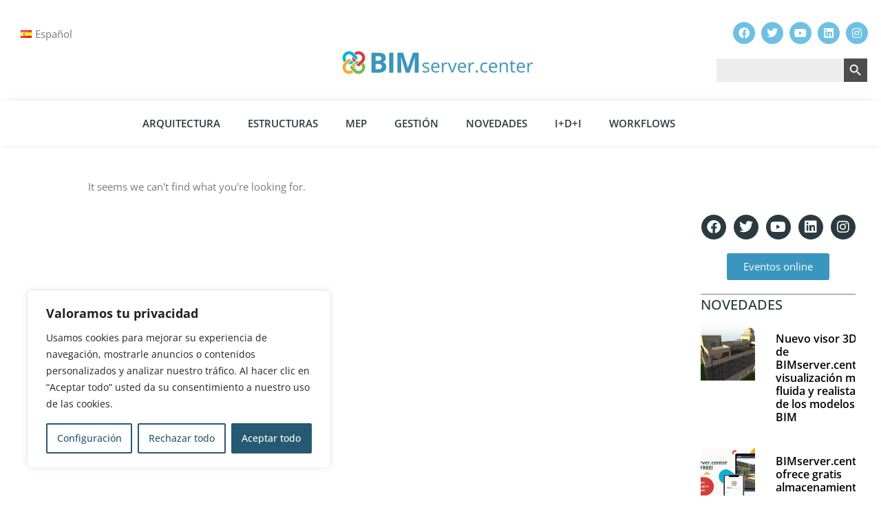

--- FILE ---
content_type: text/html; charset=UTF-8
request_url: https://blog.bimserver.center/es/tag/open-bim-zehnder/
body_size: 30894
content:
<!DOCTYPE html>
<html lang="es-ES">
<head><style>img.lazy{min-height:1px}</style><link href="https://blog.bimserver.center/wp-content/plugins/w3-total-cache/pub/js/lazyload.min.js" as="script">
	<meta charset="UTF-8">
	<meta name='robots' content='index, follow, max-image-preview:large, max-snippet:-1, max-video-preview:-1' />
<meta name="viewport" content="width=device-width, initial-scale=1">
	
	<title>Open BIM Zehnder archivos - BIMserver.center Blog</title>
	<link rel="canonical" href="https://blog.bimserver.center/es/tag/open-bim-zehnder/" />
	<meta property="og:locale" content="es_ES" />
	<meta property="og:type" content="article" />
	<meta property="og:title" content="Open BIM Zehnder archivos - BIMserver.center Blog" />
	<meta property="og:url" content="https://blog.bimserver.center/es/tag/open-bim-zehnder/" />
	<meta property="og:site_name" content="BIMserver.center Blog" />
	<meta property="og:image" content="https://blog.bimserver.center/wp-content/uploads/2021/01/admin-ajax-1.png" />
	<meta property="og:image:width" content="400" />
	<meta property="og:image:height" content="77" />
	<meta property="og:image:type" content="image/png" />
	<meta name="twitter:card" content="summary_large_image" />
	<meta name="twitter:site" content="@bimservercenter" />
	<script type="application/ld+json" class="yoast-schema-graph">{"@context":"https://schema.org","@graph":[{"@type":"CollectionPage","@id":"https://blog.bimserver.center/es/tag/open-bim-zehnder/","url":"https://blog.bimserver.center/es/tag/open-bim-zehnder/","name":"Open BIM Zehnder archivos - BIMserver.center Blog","isPartOf":{"@id":"https://blog.bimserver.center/es/#website"},"breadcrumb":{"@id":"https://blog.bimserver.center/es/tag/open-bim-zehnder/#breadcrumb"},"inLanguage":"es"},{"@type":"BreadcrumbList","@id":"https://blog.bimserver.center/es/tag/open-bim-zehnder/#breadcrumb","itemListElement":[{"@type":"ListItem","position":1,"name":"Main Page","item":"https://blog.bimserver.center/es/"},{"@type":"ListItem","position":2,"name":"Open BIM Zehnder"}]},{"@type":"WebSite","@id":"https://blog.bimserver.center/es/#website","url":"https://blog.bimserver.center/es/","name":"BIMserver.center Blog","description":"Your path to digital transformation","publisher":{"@id":"https://blog.bimserver.center/es/#organization"},"potentialAction":[{"@type":"SearchAction","target":{"@type":"EntryPoint","urlTemplate":"https://blog.bimserver.center/es/?s={search_term_string}"},"query-input":{"@type":"PropertyValueSpecification","valueRequired":true,"valueName":"search_term_string"}}],"inLanguage":"es"},{"@type":"Organization","@id":"https://blog.bimserver.center/es/#organization","name":"BIMserver.center","url":"https://blog.bimserver.center/es/","logo":{"@type":"ImageObject","inLanguage":"es","@id":"https://blog.bimserver.center/es/#/schema/logo/image/","url":"https://blog.bimserver.center/wp-content/uploads/2020/04/BSC_LOGO_COLOR_1.png","contentUrl":"https://blog.bimserver.center/wp-content/uploads/2020/04/BSC_LOGO_COLOR_1.png","width":2048,"height":394,"caption":"BIMserver.center"},"image":{"@id":"https://blog.bimserver.center/es/#/schema/logo/image/"},"sameAs":["https://www.facebook.com/BIMservercenter","https://x.com/bimservercenter","https://www.instagram.com/bimservercenter","https://www.linkedin.com/company/bimserver-center"]}]}</script>
	


<link href='https://fonts.gstatic.com' crossorigin rel='preconnect' />
<link href='https://fonts.googleapis.com' crossorigin rel='preconnect' />
<link rel="alternate" type="application/rss+xml" title="BIMserver.center Blog &raquo; Feed" href="https://blog.bimserver.center/es/feed/" />
<link rel="alternate" type="application/rss+xml" title="BIMserver.center Blog &raquo; Feed de los comentarios" href="https://blog.bimserver.center/es/comments/feed/" />
<link rel="alternate" type="application/rss+xml" title="BIMserver.center Blog &raquo; Etiqueta Open BIM Zehnder del feed" href="https://blog.bimserver.center/es/tag/open-bim-zehnder/feed/" />
<style id='wp-img-auto-sizes-contain-inline-css'>
img:is([sizes=auto i],[sizes^="auto," i]){contain-intrinsic-size:3000px 1500px}
/*# sourceURL=wp-img-auto-sizes-contain-inline-css */
</style>
<link rel='stylesheet' id='generate-fonts-css' href='//fonts.googleapis.com/css?family=Open+Sans:300,300italic,regular,italic,600,600italic,700,700italic,800,800italic' media='all' />
<style id='wp-emoji-styles-inline-css'>

	img.wp-smiley, img.emoji {
		display: inline !important;
		border: none !important;
		box-shadow: none !important;
		height: 1em !important;
		width: 1em !important;
		margin: 0 0.07em !important;
		vertical-align: -0.1em !important;
		background: none !important;
		padding: 0 !important;
	}
/*# sourceURL=wp-emoji-styles-inline-css */
</style>
<link rel='stylesheet' id='wp-block-library-css' href='https://blog.bimserver.center/wp-includes/css/dist/block-library/style.min.css?ver=693359d40ab420bb23aa1b4be239f162' media='all' />
<style id='global-styles-inline-css'>
:root{--wp--preset--aspect-ratio--square: 1;--wp--preset--aspect-ratio--4-3: 4/3;--wp--preset--aspect-ratio--3-4: 3/4;--wp--preset--aspect-ratio--3-2: 3/2;--wp--preset--aspect-ratio--2-3: 2/3;--wp--preset--aspect-ratio--16-9: 16/9;--wp--preset--aspect-ratio--9-16: 9/16;--wp--preset--color--black: #000000;--wp--preset--color--cyan-bluish-gray: #abb8c3;--wp--preset--color--white: #ffffff;--wp--preset--color--pale-pink: #f78da7;--wp--preset--color--vivid-red: #cf2e2e;--wp--preset--color--luminous-vivid-orange: #ff6900;--wp--preset--color--luminous-vivid-amber: #fcb900;--wp--preset--color--light-green-cyan: #7bdcb5;--wp--preset--color--vivid-green-cyan: #00d084;--wp--preset--color--pale-cyan-blue: #8ed1fc;--wp--preset--color--vivid-cyan-blue: #0693e3;--wp--preset--color--vivid-purple: #9b51e0;--wp--preset--color--contrast: var(--contrast);--wp--preset--color--contrast-2: var(--contrast-2);--wp--preset--color--contrast-3: var(--contrast-3);--wp--preset--color--base: var(--base);--wp--preset--color--base-2: var(--base-2);--wp--preset--color--base-3: var(--base-3);--wp--preset--color--accent: var(--accent);--wp--preset--gradient--vivid-cyan-blue-to-vivid-purple: linear-gradient(135deg,rgb(6,147,227) 0%,rgb(155,81,224) 100%);--wp--preset--gradient--light-green-cyan-to-vivid-green-cyan: linear-gradient(135deg,rgb(122,220,180) 0%,rgb(0,208,130) 100%);--wp--preset--gradient--luminous-vivid-amber-to-luminous-vivid-orange: linear-gradient(135deg,rgb(252,185,0) 0%,rgb(255,105,0) 100%);--wp--preset--gradient--luminous-vivid-orange-to-vivid-red: linear-gradient(135deg,rgb(255,105,0) 0%,rgb(207,46,46) 100%);--wp--preset--gradient--very-light-gray-to-cyan-bluish-gray: linear-gradient(135deg,rgb(238,238,238) 0%,rgb(169,184,195) 100%);--wp--preset--gradient--cool-to-warm-spectrum: linear-gradient(135deg,rgb(74,234,220) 0%,rgb(151,120,209) 20%,rgb(207,42,186) 40%,rgb(238,44,130) 60%,rgb(251,105,98) 80%,rgb(254,248,76) 100%);--wp--preset--gradient--blush-light-purple: linear-gradient(135deg,rgb(255,206,236) 0%,rgb(152,150,240) 100%);--wp--preset--gradient--blush-bordeaux: linear-gradient(135deg,rgb(254,205,165) 0%,rgb(254,45,45) 50%,rgb(107,0,62) 100%);--wp--preset--gradient--luminous-dusk: linear-gradient(135deg,rgb(255,203,112) 0%,rgb(199,81,192) 50%,rgb(65,88,208) 100%);--wp--preset--gradient--pale-ocean: linear-gradient(135deg,rgb(255,245,203) 0%,rgb(182,227,212) 50%,rgb(51,167,181) 100%);--wp--preset--gradient--electric-grass: linear-gradient(135deg,rgb(202,248,128) 0%,rgb(113,206,126) 100%);--wp--preset--gradient--midnight: linear-gradient(135deg,rgb(2,3,129) 0%,rgb(40,116,252) 100%);--wp--preset--font-size--small: 13px;--wp--preset--font-size--medium: 20px;--wp--preset--font-size--large: 36px;--wp--preset--font-size--x-large: 42px;--wp--preset--spacing--20: 0.44rem;--wp--preset--spacing--30: 0.67rem;--wp--preset--spacing--40: 1rem;--wp--preset--spacing--50: 1.5rem;--wp--preset--spacing--60: 2.25rem;--wp--preset--spacing--70: 3.38rem;--wp--preset--spacing--80: 5.06rem;--wp--preset--shadow--natural: 6px 6px 9px rgba(0, 0, 0, 0.2);--wp--preset--shadow--deep: 12px 12px 50px rgba(0, 0, 0, 0.4);--wp--preset--shadow--sharp: 6px 6px 0px rgba(0, 0, 0, 0.2);--wp--preset--shadow--outlined: 6px 6px 0px -3px rgb(255, 255, 255), 6px 6px rgb(0, 0, 0);--wp--preset--shadow--crisp: 6px 6px 0px rgb(0, 0, 0);}:where(.is-layout-flex){gap: 0.5em;}:where(.is-layout-grid){gap: 0.5em;}body .is-layout-flex{display: flex;}.is-layout-flex{flex-wrap: wrap;align-items: center;}.is-layout-flex > :is(*, div){margin: 0;}body .is-layout-grid{display: grid;}.is-layout-grid > :is(*, div){margin: 0;}:where(.wp-block-columns.is-layout-flex){gap: 2em;}:where(.wp-block-columns.is-layout-grid){gap: 2em;}:where(.wp-block-post-template.is-layout-flex){gap: 1.25em;}:where(.wp-block-post-template.is-layout-grid){gap: 1.25em;}.has-black-color{color: var(--wp--preset--color--black) !important;}.has-cyan-bluish-gray-color{color: var(--wp--preset--color--cyan-bluish-gray) !important;}.has-white-color{color: var(--wp--preset--color--white) !important;}.has-pale-pink-color{color: var(--wp--preset--color--pale-pink) !important;}.has-vivid-red-color{color: var(--wp--preset--color--vivid-red) !important;}.has-luminous-vivid-orange-color{color: var(--wp--preset--color--luminous-vivid-orange) !important;}.has-luminous-vivid-amber-color{color: var(--wp--preset--color--luminous-vivid-amber) !important;}.has-light-green-cyan-color{color: var(--wp--preset--color--light-green-cyan) !important;}.has-vivid-green-cyan-color{color: var(--wp--preset--color--vivid-green-cyan) !important;}.has-pale-cyan-blue-color{color: var(--wp--preset--color--pale-cyan-blue) !important;}.has-vivid-cyan-blue-color{color: var(--wp--preset--color--vivid-cyan-blue) !important;}.has-vivid-purple-color{color: var(--wp--preset--color--vivid-purple) !important;}.has-black-background-color{background-color: var(--wp--preset--color--black) !important;}.has-cyan-bluish-gray-background-color{background-color: var(--wp--preset--color--cyan-bluish-gray) !important;}.has-white-background-color{background-color: var(--wp--preset--color--white) !important;}.has-pale-pink-background-color{background-color: var(--wp--preset--color--pale-pink) !important;}.has-vivid-red-background-color{background-color: var(--wp--preset--color--vivid-red) !important;}.has-luminous-vivid-orange-background-color{background-color: var(--wp--preset--color--luminous-vivid-orange) !important;}.has-luminous-vivid-amber-background-color{background-color: var(--wp--preset--color--luminous-vivid-amber) !important;}.has-light-green-cyan-background-color{background-color: var(--wp--preset--color--light-green-cyan) !important;}.has-vivid-green-cyan-background-color{background-color: var(--wp--preset--color--vivid-green-cyan) !important;}.has-pale-cyan-blue-background-color{background-color: var(--wp--preset--color--pale-cyan-blue) !important;}.has-vivid-cyan-blue-background-color{background-color: var(--wp--preset--color--vivid-cyan-blue) !important;}.has-vivid-purple-background-color{background-color: var(--wp--preset--color--vivid-purple) !important;}.has-black-border-color{border-color: var(--wp--preset--color--black) !important;}.has-cyan-bluish-gray-border-color{border-color: var(--wp--preset--color--cyan-bluish-gray) !important;}.has-white-border-color{border-color: var(--wp--preset--color--white) !important;}.has-pale-pink-border-color{border-color: var(--wp--preset--color--pale-pink) !important;}.has-vivid-red-border-color{border-color: var(--wp--preset--color--vivid-red) !important;}.has-luminous-vivid-orange-border-color{border-color: var(--wp--preset--color--luminous-vivid-orange) !important;}.has-luminous-vivid-amber-border-color{border-color: var(--wp--preset--color--luminous-vivid-amber) !important;}.has-light-green-cyan-border-color{border-color: var(--wp--preset--color--light-green-cyan) !important;}.has-vivid-green-cyan-border-color{border-color: var(--wp--preset--color--vivid-green-cyan) !important;}.has-pale-cyan-blue-border-color{border-color: var(--wp--preset--color--pale-cyan-blue) !important;}.has-vivid-cyan-blue-border-color{border-color: var(--wp--preset--color--vivid-cyan-blue) !important;}.has-vivid-purple-border-color{border-color: var(--wp--preset--color--vivid-purple) !important;}.has-vivid-cyan-blue-to-vivid-purple-gradient-background{background: var(--wp--preset--gradient--vivid-cyan-blue-to-vivid-purple) !important;}.has-light-green-cyan-to-vivid-green-cyan-gradient-background{background: var(--wp--preset--gradient--light-green-cyan-to-vivid-green-cyan) !important;}.has-luminous-vivid-amber-to-luminous-vivid-orange-gradient-background{background: var(--wp--preset--gradient--luminous-vivid-amber-to-luminous-vivid-orange) !important;}.has-luminous-vivid-orange-to-vivid-red-gradient-background{background: var(--wp--preset--gradient--luminous-vivid-orange-to-vivid-red) !important;}.has-very-light-gray-to-cyan-bluish-gray-gradient-background{background: var(--wp--preset--gradient--very-light-gray-to-cyan-bluish-gray) !important;}.has-cool-to-warm-spectrum-gradient-background{background: var(--wp--preset--gradient--cool-to-warm-spectrum) !important;}.has-blush-light-purple-gradient-background{background: var(--wp--preset--gradient--blush-light-purple) !important;}.has-blush-bordeaux-gradient-background{background: var(--wp--preset--gradient--blush-bordeaux) !important;}.has-luminous-dusk-gradient-background{background: var(--wp--preset--gradient--luminous-dusk) !important;}.has-pale-ocean-gradient-background{background: var(--wp--preset--gradient--pale-ocean) !important;}.has-electric-grass-gradient-background{background: var(--wp--preset--gradient--electric-grass) !important;}.has-midnight-gradient-background{background: var(--wp--preset--gradient--midnight) !important;}.has-small-font-size{font-size: var(--wp--preset--font-size--small) !important;}.has-medium-font-size{font-size: var(--wp--preset--font-size--medium) !important;}.has-large-font-size{font-size: var(--wp--preset--font-size--large) !important;}.has-x-large-font-size{font-size: var(--wp--preset--font-size--x-large) !important;}
/*# sourceURL=global-styles-inline-css */
</style>

<style id='classic-theme-styles-inline-css'>
/*! This file is auto-generated */
.wp-block-button__link{color:#fff;background-color:#32373c;border-radius:9999px;box-shadow:none;text-decoration:none;padding:calc(.667em + 2px) calc(1.333em + 2px);font-size:1.125em}.wp-block-file__button{background:#32373c;color:#fff;text-decoration:none}
/*# sourceURL=/wp-includes/css/classic-themes.min.css */
</style>
<link rel='stylesheet' id='ivory-search-styles-css' href='https://blog.bimserver.center/wp-content/plugins/add-search-to-menu/public/css/ivory-search.min.css?ver=45083ef30a6e71d04885f6b4276cb7a0' media='all' />
<link rel='stylesheet' id='chld_thm_cfg_parent-css' href='https://blog.bimserver.center/wp-content/themes/generatepress/style.css?ver=59538c623f8cc72c6561d930513ef648' media='all' />
<link rel='stylesheet' id='chld_thm_cfg_child-css' href='https://blog.bimserver.center/wp-content/themes/generatepress-child/style.css?ver=50f92b2d1e2a612e3b34edaeb4b04bd4' media='all' />
<link rel='stylesheet' id='generate-style-css' href='https://blog.bimserver.center/wp-content/themes/generatepress/assets/css/all.min.css?ver=e87403c2e99d8febe2f27d0d9049c76e' media='all' />
<style id='generate-style-inline-css'>
body{background-color:#efefef;color:#3a3a3a;}a{color:#1e73be;}a:hover, a:focus, a:active{color:#000000;}body .grid-container{max-width:1100px;}.wp-block-group__inner-container{max-width:1100px;margin-left:auto;margin-right:auto;}:root{--contrast:#222222;--contrast-2:#575760;--contrast-3:#b2b2be;--base:#f0f0f0;--base-2:#f7f8f9;--base-3:#ffffff;--accent:#1e73be;}:root .has-contrast-color{color:var(--contrast);}:root .has-contrast-background-color{background-color:var(--contrast);}:root .has-contrast-2-color{color:var(--contrast-2);}:root .has-contrast-2-background-color{background-color:var(--contrast-2);}:root .has-contrast-3-color{color:var(--contrast-3);}:root .has-contrast-3-background-color{background-color:var(--contrast-3);}:root .has-base-color{color:var(--base);}:root .has-base-background-color{background-color:var(--base);}:root .has-base-2-color{color:var(--base-2);}:root .has-base-2-background-color{background-color:var(--base-2);}:root .has-base-3-color{color:var(--base-3);}:root .has-base-3-background-color{background-color:var(--base-3);}:root .has-accent-color{color:var(--accent);}:root .has-accent-background-color{background-color:var(--accent);}body, button, input, select, textarea{font-family:"Open Sans", sans-serif;font-size:15px;}body{line-height:1.5;}.entry-content > [class*="wp-block-"]:not(:last-child):not(.wp-block-heading){margin-bottom:1.5em;}.main-navigation .main-nav ul ul li a{font-size:14px;}.sidebar .widget, .footer-widgets .widget{font-size:17px;}h1{font-family:"Open Sans", sans-serif;font-weight:300;font-size:40px;}h2{font-weight:300;font-size:26px;}h3{font-size:26px;}h4{font-size:inherit;}h5{font-size:inherit;}@media (max-width:768px){.main-title{font-size:30px;}h1{font-size:30px;}h2{font-size:25px;}}.top-bar{background-color:#636363;color:#ffffff;}.top-bar a{color:#ffffff;}.top-bar a:hover{color:#303030;}.site-header{background-color:#ffffff;color:#3a3a3a;}.site-header a{color:#3a3a3a;}.main-title a,.main-title a:hover{color:#222222;}.site-description{color:#757575;}.main-navigation,.main-navigation ul ul{background-color:#222222;}.main-navigation .main-nav ul li a, .main-navigation .menu-toggle, .main-navigation .menu-bar-items{color:#ffffff;}.main-navigation .main-nav ul li:not([class*="current-menu-"]):hover > a, .main-navigation .main-nav ul li:not([class*="current-menu-"]):focus > a, .main-navigation .main-nav ul li.sfHover:not([class*="current-menu-"]) > a, .main-navigation .menu-bar-item:hover > a, .main-navigation .menu-bar-item.sfHover > a{color:#ffffff;background-color:#3f3f3f;}button.menu-toggle:hover,button.menu-toggle:focus,.main-navigation .mobile-bar-items a,.main-navigation .mobile-bar-items a:hover,.main-navigation .mobile-bar-items a:focus{color:#ffffff;}.main-navigation .main-nav ul li[class*="current-menu-"] > a{color:#ffffff;background-color:#3f3f3f;}.navigation-search input[type="search"],.navigation-search input[type="search"]:active, .navigation-search input[type="search"]:focus, .main-navigation .main-nav ul li.search-item.active > a, .main-navigation .menu-bar-items .search-item.active > a{color:#ffffff;background-color:#3f3f3f;}.main-navigation ul ul{background-color:#3f3f3f;}.main-navigation .main-nav ul ul li a{color:#ffffff;}.main-navigation .main-nav ul ul li:not([class*="current-menu-"]):hover > a,.main-navigation .main-nav ul ul li:not([class*="current-menu-"]):focus > a, .main-navigation .main-nav ul ul li.sfHover:not([class*="current-menu-"]) > a{color:#ffffff;background-color:#4f4f4f;}.main-navigation .main-nav ul ul li[class*="current-menu-"] > a{color:#ffffff;background-color:#4f4f4f;}.separate-containers .inside-article, .separate-containers .comments-area, .separate-containers .page-header, .one-container .container, .separate-containers .paging-navigation, .inside-page-header{background-color:#ffffff;}.entry-meta{color:#595959;}.entry-meta a{color:#595959;}.entry-meta a:hover{color:#1e73be;}.sidebar .widget{background-color:#ffffff;}.sidebar .widget .widget-title{color:#000000;}.footer-widgets{background-color:#ffffff;}.footer-widgets .widget-title{color:#000000;}.site-info{color:#ffffff;background-color:#222222;}.site-info a{color:#ffffff;}.site-info a:hover{color:#606060;}.footer-bar .widget_nav_menu .current-menu-item a{color:#606060;}input[type="text"],input[type="email"],input[type="url"],input[type="password"],input[type="search"],input[type="tel"],input[type="number"],textarea,select{color:#666666;background-color:#fafafa;border-color:#cccccc;}input[type="text"]:focus,input[type="email"]:focus,input[type="url"]:focus,input[type="password"]:focus,input[type="search"]:focus,input[type="tel"]:focus,input[type="number"]:focus,textarea:focus,select:focus{color:#666666;background-color:#ffffff;border-color:#bfbfbf;}button,html input[type="button"],input[type="reset"],input[type="submit"],a.button,a.wp-block-button__link:not(.has-background){color:#ffffff;background-color:#666666;}button:hover,html input[type="button"]:hover,input[type="reset"]:hover,input[type="submit"]:hover,a.button:hover,button:focus,html input[type="button"]:focus,input[type="reset"]:focus,input[type="submit"]:focus,a.button:focus,a.wp-block-button__link:not(.has-background):active,a.wp-block-button__link:not(.has-background):focus,a.wp-block-button__link:not(.has-background):hover{color:#ffffff;background-color:#3f3f3f;}a.generate-back-to-top{background-color:rgba( 0,0,0,0.4 );color:#ffffff;}a.generate-back-to-top:hover,a.generate-back-to-top:focus{background-color:rgba( 0,0,0,0.6 );color:#ffffff;}:root{--gp-search-modal-bg-color:var(--base-3);--gp-search-modal-text-color:var(--contrast);--gp-search-modal-overlay-bg-color:rgba(0,0,0,0.2);}@media (max-width:768px){.main-navigation .menu-bar-item:hover > a, .main-navigation .menu-bar-item.sfHover > a{background:none;color:#ffffff;}}.inside-top-bar{padding:10px;}.site-main .wp-block-group__inner-container{padding:40px;}.entry-content .alignwide, body:not(.no-sidebar) .entry-content .alignfull{margin-left:-40px;width:calc(100% + 80px);max-width:calc(100% + 80px);}.container.grid-container{max-width:1180px;}.rtl .menu-item-has-children .dropdown-menu-toggle{padding-left:20px;}.rtl .main-navigation .main-nav ul li.menu-item-has-children > a{padding-right:20px;}.site-info{padding:20px;}@media (max-width:768px){.separate-containers .inside-article, .separate-containers .comments-area, .separate-containers .page-header, .separate-containers .paging-navigation, .one-container .site-content, .inside-page-header{padding:30px;}.site-main .wp-block-group__inner-container{padding:30px;}.site-info{padding-right:10px;padding-left:10px;}.entry-content .alignwide, body:not(.no-sidebar) .entry-content .alignfull{margin-left:-30px;width:calc(100% + 60px);max-width:calc(100% + 60px);}}.one-container .sidebar .widget{padding:0px;}/* End cached CSS */@media (max-width:768px){.main-navigation .menu-toggle,.main-navigation .mobile-bar-items,.sidebar-nav-mobile:not(#sticky-placeholder){display:block;}.main-navigation ul,.gen-sidebar-nav{display:none;}[class*="nav-float-"] .site-header .inside-header > *{float:none;clear:both;}}
/*# sourceURL=generate-style-inline-css */
</style>
<link rel='stylesheet' id='generate-font-icons-css' href='https://blog.bimserver.center/wp-content/themes/generatepress/assets/css/components/font-icons.min.css?ver=b77f9e5ba86f1ccdaaac78c7303070ba' media='all' />
<link rel='stylesheet' id='generate-child-css' href='https://blog.bimserver.center/wp-content/themes/generatepress-child/style.css?ver=50f92b2d1e2a612e3b34edaeb4b04bd4' media='all' />
<link rel='stylesheet' id='elementor-frontend-css' href='https://blog.bimserver.center/wp-content/plugins/elementor/assets/css/frontend.min.css?ver=c4cab6ce02bfe39b6ca982696e560b67' media='all' />
<link rel='stylesheet' id='widget-nav-menu-css' href='https://blog.bimserver.center/wp-content/plugins/elementor-pro/assets/css/widget-nav-menu.min.css?ver=69863633dda3933b59834cc6d9b1b85b' media='all' />
<link rel='stylesheet' id='widget-image-css' href='https://blog.bimserver.center/wp-content/plugins/elementor/assets/css/widget-image.min.css?ver=12045858d487a8ae56337b554a5ee03c' media='all' />
<link rel='stylesheet' id='e-animation-pulse-css' href='https://blog.bimserver.center/wp-content/plugins/elementor/assets/lib/animations/styles/e-animation-pulse.min.css?ver=16bcb3a939f7ace42f699cd23e5c1f21' media='all' />
<link rel='stylesheet' id='widget-social-icons-css' href='https://blog.bimserver.center/wp-content/plugins/elementor/assets/css/widget-social-icons.min.css?ver=d026a17938c5380cc610572fdda43f40' media='all' />
<link rel='stylesheet' id='e-apple-webkit-css' href='https://blog.bimserver.center/wp-content/plugins/elementor/assets/css/conditionals/apple-webkit.min.css?ver=e9b1e2081a27f02916ca1f02303c6adf' media='all' />
<link rel='stylesheet' id='widget-search-form-css' href='https://blog.bimserver.center/wp-content/plugins/elementor-pro/assets/css/widget-search-form.min.css?ver=68afe6c7dab423d0d5ed4ad39a4dd5ac' media='all' />
<link rel='stylesheet' id='elementor-icons-shared-0-css' href='https://blog.bimserver.center/wp-content/plugins/elementor/assets/lib/font-awesome/css/fontawesome.min.css?ver=f4af7e5ec05ebb0f08d43e2384266abc' media='all' />
<link rel='stylesheet' id='elementor-icons-fa-solid-css' href='https://blog.bimserver.center/wp-content/plugins/elementor/assets/lib/font-awesome/css/solid.min.css?ver=9eb2d3c87feb6bb2ffa63b70532b1477' media='all' />
<link rel='stylesheet' id='widget-heading-css' href='https://blog.bimserver.center/wp-content/plugins/elementor/assets/css/widget-heading.min.css?ver=c3be9e612baf8fc4af612de8af4c0864' media='all' />
<link rel='stylesheet' id='widget-divider-css' href='https://blog.bimserver.center/wp-content/plugins/elementor/assets/css/widget-divider.min.css?ver=3d78dc83d20515d554c4a45df3500bb0' media='all' />
<link rel='stylesheet' id='widget-posts-css' href='https://blog.bimserver.center/wp-content/plugins/elementor-pro/assets/css/widget-posts.min.css?ver=484d7787347ad232e231512154fac9ba' media='all' />
<link rel='stylesheet' id='e-animation-grow-css' href='https://blog.bimserver.center/wp-content/plugins/elementor/assets/lib/animations/styles/e-animation-grow.min.css?ver=97db8103f62ef845cbe078e37073b483' media='all' />
<link rel='stylesheet' id='elementor-icons-css' href='https://blog.bimserver.center/wp-content/plugins/elementor/assets/lib/eicons/css/elementor-icons.min.css?ver=e94fa431bfc76abdfbcc65d42dfb5f8a' media='all' />
<link rel='stylesheet' id='elementor-post-7731-css' href='https://blog.bimserver.center/wp-content/uploads/elementor/css/post-7731.css?ver=997ebb8f195a86638051e70b8492ef45' media='all' />
<link rel='stylesheet' id='lae-animate-css' href='https://blog.bimserver.center/wp-content/plugins/addons-for-elementor/assets/css/lib/animate.css?ver=74b076002479b97b6f085675074d8c6b' media='all' />
<link rel='stylesheet' id='lae-sliders-styles-css' href='https://blog.bimserver.center/wp-content/plugins/addons-for-elementor/assets/css/lib/sliders.min.css?ver=aa2f1f30e87ed046e3668e9e70a4cc9d' media='all' />
<link rel='stylesheet' id='lae-icomoon-styles-css' href='https://blog.bimserver.center/wp-content/plugins/addons-for-elementor/assets/css/icomoon.css?ver=b0bd3a8c6c15f4888c253c19434019ec' media='all' />
<link rel='stylesheet' id='lae-frontend-styles-css' href='https://blog.bimserver.center/wp-content/plugins/addons-for-elementor/assets/css/lae-frontend.css?ver=f163de87d0486b6f88fd7a801ce782e8' media='all' />
<link rel='stylesheet' id='lae-grid-styles-css' href='https://blog.bimserver.center/wp-content/plugins/addons-for-elementor/assets/css/lae-grid.css?ver=ab3bba7c25d528e8afc44ce61588bb50' media='all' />
<link rel='stylesheet' id='lae-widgets-styles-css' href='https://blog.bimserver.center/wp-content/plugins/addons-for-elementor/assets/css/widgets/lae-widgets.min.css?ver=b487282510d1e80d8f2847ce1bf9b745' media='all' />
<link rel='stylesheet' id='font-awesome-5-all-css' href='https://blog.bimserver.center/wp-content/plugins/elementor/assets/lib/font-awesome/css/all.min.css?ver=74bab4578692993514e7f882cc15c218' media='all' />
<link rel='stylesheet' id='font-awesome-4-shim-css' href='https://blog.bimserver.center/wp-content/plugins/elementor/assets/lib/font-awesome/css/v4-shims.min.css?ver=c55205bce667f5d812354fd1353e7389' media='all' />
<link rel='stylesheet' id='elementor-post-20234-css' href='https://blog.bimserver.center/wp-content/uploads/elementor/css/post-20234.css?ver=904abb27edb480e29cc9ae3c6c41db77' media='all' />
<link rel='stylesheet' id='elementor-post-16315-css' href='https://blog.bimserver.center/wp-content/uploads/elementor/css/post-16315.css?ver=811f95054f628999d9adbf9055d01298' media='all' />
<link rel='stylesheet' id='elementor-post-20243-css' href='https://blog.bimserver.center/wp-content/uploads/elementor/css/post-20243.css?ver=06cab1732da16a706fc4db816c43c8c9' media='all' />
<link rel='stylesheet' id='eael-general-css' href='https://blog.bimserver.center/wp-content/plugins/essential-addons-for-elementor-lite/assets/front-end/css/view/general.min.css?ver=84e9faf79071506b26972607fba4a77b' media='all' />
<link rel='stylesheet' id='ecs-styles-css' href='https://blog.bimserver.center/wp-content/plugins/ele-custom-skin/assets/css/ecs-style.css?ver=11a5617e71dbcc153c0f7331cee7b5df' media='all' />
<link rel='stylesheet' id='elementor-gf-local-roboto-css' href='https://blog.bimserver.center/wp-content/uploads/elementor/google-fonts/css/roboto.css?ver=a6f396e092fc01fe9b381da9c2b44bb2' media='all' />
<link rel='stylesheet' id='elementor-gf-local-robotoslab-css' href='https://blog.bimserver.center/wp-content/uploads/elementor/google-fonts/css/robotoslab.css?ver=3c31d6766d6004b60e60c2a5de29b7a0' media='all' />
<link rel='stylesheet' id='elementor-gf-local-opensans-css' href='https://blog.bimserver.center/wp-content/uploads/elementor/google-fonts/css/opensans.css?ver=eb015bd3192e4396a8281f83ac70ce86' media='all' />
<link rel='stylesheet' id='elementor-icons-fa-brands-css' href='https://blog.bimserver.center/wp-content/plugins/elementor/assets/lib/font-awesome/css/brands.min.css?ver=144e43c3b3d8ea5b278c062c202c92f2' media='all' />
<script id="cookie-law-info-js-extra">
var _ckyConfig = {"_ipData":[],"_assetsURL":"https://blog.bimserver.center/wp-content/plugins/cookie-law-info/lite/frontend/images/","_publicURL":"https://blog.bimserver.center","_expiry":"365","_categories":[{"name":"Necessary","slug":"necessary","isNecessary":true,"ccpaDoNotSell":true,"cookies":[{"cookieID":"__cf_bm","domain":".hsforms.com","provider":"Script URL pattern cloudflare.com"},{"cookieID":"cookieyes-consent","domain":"blog.bimserver.center","provider":"cookieyes.com"},{"cookieID":"elementor","domain":"blog.bimserver.center","provider":""},{"cookieID":"PHPSESSID","domain":"blog.bimserver.center","provider":""},{"cookieID":"wpEmojiSettingsSupports","domain":"blog.bimserver.center","provider":""},{"cookieID":"cype_currency_changed","domain":"blog.bimserver.center","provider":""},{"cookieID":"pll_language","domain":"blog.bimserver.center","provider":"plugins/polylang"},{"cookieID":"cype_pages_allowed","domain":"blog.bimserver.center","provider":""}],"active":true,"defaultConsent":{"gdpr":true,"ccpa":true}},{"name":"Functional","slug":"functional","isNecessary":false,"ccpaDoNotSell":true,"cookies":[{"cookieID":"_cfuvid","domain":".hsforms.com","provider":"js-eu1.hscollectedforms.net"}],"active":true,"defaultConsent":{"gdpr":false,"ccpa":false}},{"name":"Performance","slug":"performance","isNecessary":false,"ccpaDoNotSell":true,"cookies":[],"active":true,"defaultConsent":{"gdpr":false,"ccpa":false}},{"name":"Analytics","slug":"analytics","isNecessary":false,"ccpaDoNotSell":true,"cookies":[{"cookieID":"__hssc","domain":".bimserver.center","provider":"js.hs-scripts.com"},{"cookieID":"__hssrc","domain":".bimserver.center","provider":"js.hs-scripts.com"},{"cookieID":"__hstc","domain":".bimserver.center","provider":"js.hs-analytics.net"},{"cookieID":"_ga","domain":".bimserver.center","provider":"google-analytics.com|googletagmanager.com/gtag/js"},{"cookieID":"_ga_","domain":".bimserver.center","provider":"google-analytics.com|googletagmanager.com/gtag/js"},{"cookieID":"hubspotutk","domain":".bimserver.center","provider":"hubspot.com"},{"cookieID":"sbjs_current","domain":".bimserver.center","provider":"sourcebuster.min.js"},{"cookieID":"sbjs_current_add","domain":".bimserver.center","provider":"sourcebuster.min.js"},{"cookieID":"sbjs_first","domain":".bimserver.center","provider":"sourcebuster.min.js"},{"cookieID":"sbjs_first_add","domain":".bimserver.center","provider":"sourcebuster.min.js"},{"cookieID":"sbjs_migrations","domain":".bimserver.center","provider":"sourcebuster.min.js"},{"cookieID":"sbjs_session","domain":".bimserver.center","provider":"sourcebuster.min.js"},{"cookieID":"sbjs_udata","domain":".bimserver.center","provider":"sourcebuster.min.js"}],"active":true,"defaultConsent":{"gdpr":false,"ccpa":false}},{"name":"Advertisement","slug":"advertisement","isNecessary":false,"ccpaDoNotSell":true,"cookies":[{"cookieID":"__Secure-ROLLOUT_TOKEN","domain":".youtube.com","provider":""},{"cookieID":"VISITOR_INFO1_LIVE","domain":".youtube.com","provider":""},{"cookieID":"VISITOR_PRIVACY_METADATA","domain":".youtube.com","provider":""},{"cookieID":"YSC","domain":".youtube.com","provider":""},{"cookieID":"bcookie","domain":".linkedin.com","provider":""},{"cookieID":"li_gc","domain":".linkedin.com","provider":""},{"cookieID":"lidc","domain":".linkedin.com","provider":""},{"cookieID":"_gcl_au","domain":".blog.bimserver.center","provider":""}],"active":true,"defaultConsent":{"gdpr":false,"ccpa":false}},{"name":"Others","slug":"others","isNecessary":false,"ccpaDoNotSell":true,"cookies":[],"active":true,"defaultConsent":{"gdpr":false,"ccpa":false}}],"_activeLaw":"gdpr","_rootDomain":"","_block":"1","_showBanner":"1","_bannerConfig":{"settings":{"type":"box","preferenceCenterType":"popup","position":"bottom-left","applicableLaw":"gdpr"},"behaviours":{"reloadBannerOnAccept":false,"loadAnalyticsByDefault":false,"animations":{"onLoad":"animate","onHide":"sticky"}},"config":{"revisitConsent":{"status":true,"tag":"revisit-consent","position":"bottom-left","meta":{"url":"#"},"styles":{"background-color":"#0056A7"},"elements":{"title":{"type":"text","tag":"revisit-consent-title","status":true,"styles":{"color":"#0056a7"}}}},"preferenceCenter":{"toggle":{"status":true,"tag":"detail-category-toggle","type":"toggle","states":{"active":{"styles":{"background-color":"#1863DC"}},"inactive":{"styles":{"background-color":"#D0D5D2"}}}}},"categoryPreview":{"status":false,"toggle":{"status":true,"tag":"detail-category-preview-toggle","type":"toggle","states":{"active":{"styles":{"background-color":"#1863DC"}},"inactive":{"styles":{"background-color":"#D0D5D2"}}}}},"videoPlaceholder":{"status":true,"styles":{"background-color":"#000000","border-color":"#000000","color":"#ffffff"}},"readMore":{"status":false,"tag":"readmore-button","type":"link","meta":{"noFollow":true,"newTab":true},"styles":{"color":"#265972","background-color":"transparent","border-color":"transparent"}},"showMore":{"status":true,"tag":"show-desc-button","type":"button","styles":{"color":"#1863DC"}},"showLess":{"status":true,"tag":"hide-desc-button","type":"button","styles":{"color":"#1863DC"}},"alwaysActive":{"status":true,"tag":"always-active","styles":{"color":"#008000"}},"manualLinks":{"status":true,"tag":"manual-links","type":"link","styles":{"color":"#1863DC"}},"auditTable":{"status":true},"optOption":{"status":true,"toggle":{"status":true,"tag":"optout-option-toggle","type":"toggle","states":{"active":{"styles":{"background-color":"#1863dc"}},"inactive":{"styles":{"background-color":"#FFFFFF"}}}}}}},"_version":"3.3.8","_logConsent":"1","_tags":[{"tag":"accept-button","styles":{"color":"#FFFFFF","background-color":"#265972","border-color":"#265972"}},{"tag":"reject-button","styles":{"color":"#265972","background-color":"transparent","border-color":"#265972"}},{"tag":"settings-button","styles":{"color":"#265972","background-color":"transparent","border-color":"#265972"}},{"tag":"readmore-button","styles":{"color":"#265972","background-color":"transparent","border-color":"transparent"}},{"tag":"donotsell-button","styles":{"color":"#333333","background-color":"","border-color":""}},{"tag":"show-desc-button","styles":{"color":"#1863DC"}},{"tag":"hide-desc-button","styles":{"color":"#1863DC"}},{"tag":"cky-always-active","styles":[]},{"tag":"cky-link","styles":[]},{"tag":"accept-button","styles":{"color":"#FFFFFF","background-color":"#265972","border-color":"#265972"}},{"tag":"revisit-consent","styles":{"background-color":"#0056A7"}}],"_shortCodes":[{"key":"cky_readmore","content":"\u003Ca href=\"https://blog.bimserver.center\" class=\"cky-policy\" aria-label=\"Saber m\u00e1s\" target=\"_blank\" rel=\"noopener\" data-cky-tag=\"readmore-button\"\u003ESaber m\u00e1s\u003C/a\u003E","tag":"readmore-button","status":false,"attributes":{"rel":"nofollow","target":"_blank"}},{"key":"cky_show_desc","content":"\u003Cbutton class=\"cky-show-desc-btn\" data-cky-tag=\"show-desc-button\" aria-label=\"Mostrar m\u00e1s\"\u003EMostrar m\u00e1s\u003C/button\u003E","tag":"show-desc-button","status":true,"attributes":[]},{"key":"cky_hide_desc","content":"\u003Cbutton class=\"cky-show-desc-btn\" data-cky-tag=\"hide-desc-button\" aria-label=\"Mostrar menos\"\u003EMostrar menos\u003C/button\u003E","tag":"hide-desc-button","status":true,"attributes":[]},{"key":"cky_optout_show_desc","content":"[cky_optout_show_desc]","tag":"optout-show-desc-button","status":true,"attributes":[]},{"key":"cky_optout_hide_desc","content":"[cky_optout_hide_desc]","tag":"optout-hide-desc-button","status":true,"attributes":[]},{"key":"cky_category_toggle_label","content":"[cky_{{status}}_category_label] [cky_preference_{{category_slug}}_title]","tag":"","status":true,"attributes":[]},{"key":"cky_enable_category_label","content":"Permitir","tag":"","status":true,"attributes":[]},{"key":"cky_disable_category_label","content":"Desactivar","tag":"","status":true,"attributes":[]},{"key":"cky_video_placeholder","content":"\u003Cdiv class=\"video-placeholder-normal\" data-cky-tag=\"video-placeholder\" id=\"[UNIQUEID]\"\u003E\u003Cp class=\"video-placeholder-text-normal\" data-cky-tag=\"placeholder-title\"\u003EPor favor acepte el consentimiento de cookies\u003C/p\u003E\u003C/div\u003E","tag":"","status":true,"attributes":[]},{"key":"cky_enable_optout_label","content":"Permitir","tag":"","status":true,"attributes":[]},{"key":"cky_disable_optout_label","content":"Desactivar","tag":"","status":true,"attributes":[]},{"key":"cky_optout_toggle_label","content":"[cky_{{status}}_optout_label] [cky_optout_option_title]","tag":"","status":true,"attributes":[]},{"key":"cky_optout_option_title","content":"No vendan ni compartan mi informaci\u00f3n personal","tag":"","status":true,"attributes":[]},{"key":"cky_optout_close_label","content":"Cerca","tag":"","status":true,"attributes":[]},{"key":"cky_preference_close_label","content":"Cerca","tag":"","status":true,"attributes":[]}],"_rtl":"","_language":"es","_providersToBlock":[{"re":"js-eu1.hscollectedforms.net","categories":["functional"]},{"re":"js.hs-scripts.com","categories":["analytics"]},{"re":"js.hs-analytics.net","categories":["analytics"]},{"re":"google-analytics.com|googletagmanager.com/gtag/js","categories":["analytics"]},{"re":"hubspot.com","categories":["analytics"]},{"re":"sourcebuster.min.js","categories":["analytics"]}]};
var _ckyStyles = {"css":".cky-overlay{background: #000000; opacity: 0.4; position: fixed; top: 0; left: 0; width: 100%; height: 100%; z-index: 99999999;}.cky-hide{display: none;}.cky-btn-revisit-wrapper{display: flex; align-items: center; justify-content: center; background: #0056a7; width: 45px; height: 45px; border-radius: 50%; position: fixed; z-index: 999999; cursor: pointer;}.cky-revisit-bottom-left{bottom: 15px; left: 15px;}.cky-revisit-bottom-right{bottom: 15px; right: 15px;}.cky-btn-revisit-wrapper .cky-btn-revisit{display: flex; align-items: center; justify-content: center; background: none; border: none; cursor: pointer; position: relative; margin: 0; padding: 0;}.cky-btn-revisit-wrapper .cky-btn-revisit img{max-width: fit-content; margin: 0; height: 30px; width: 30px;}.cky-revisit-bottom-left:hover::before{content: attr(data-tooltip); position: absolute; background: #4e4b66; color: #ffffff; left: calc(100% + 7px); font-size: 12px; line-height: 16px; width: max-content; padding: 4px 8px; border-radius: 4px;}.cky-revisit-bottom-left:hover::after{position: absolute; content: \"\"; border: 5px solid transparent; left: calc(100% + 2px); border-left-width: 0; border-right-color: #4e4b66;}.cky-revisit-bottom-right:hover::before{content: attr(data-tooltip); position: absolute; background: #4e4b66; color: #ffffff; right: calc(100% + 7px); font-size: 12px; line-height: 16px; width: max-content; padding: 4px 8px; border-radius: 4px;}.cky-revisit-bottom-right:hover::after{position: absolute; content: \"\"; border: 5px solid transparent; right: calc(100% + 2px); border-right-width: 0; border-left-color: #4e4b66;}.cky-revisit-hide{display: none;}.cky-consent-container{position: fixed; width: 440px; box-sizing: border-box; z-index: 9999999; border-radius: 6px;}.cky-consent-container .cky-consent-bar{background: #ffffff; border: 1px solid; padding: 20px 26px; box-shadow: 0 -1px 10px 0 #acabab4d; border-radius: 6px;}.cky-box-bottom-left{bottom: 40px; left: 40px;}.cky-box-bottom-right{bottom: 40px; right: 40px;}.cky-box-top-left{top: 40px; left: 40px;}.cky-box-top-right{top: 40px; right: 40px;}.cky-custom-brand-logo-wrapper .cky-custom-brand-logo{width: 100px; height: auto; margin: 0 0 12px 0;}.cky-notice .cky-title{color: #212121; font-weight: 700; font-size: 18px; line-height: 24px; margin: 0 0 12px 0;}.cky-notice-des *,.cky-preference-content-wrapper *,.cky-accordion-header-des *,.cky-gpc-wrapper .cky-gpc-desc *{font-size: 14px;}.cky-notice-des{color: #212121; font-size: 14px; line-height: 24px; font-weight: 400;}.cky-notice-des img{height: 25px; width: 25px;}.cky-consent-bar .cky-notice-des p,.cky-gpc-wrapper .cky-gpc-desc p,.cky-preference-body-wrapper .cky-preference-content-wrapper p,.cky-accordion-header-wrapper .cky-accordion-header-des p,.cky-cookie-des-table li div:last-child p{color: inherit; margin-top: 0; overflow-wrap: break-word;}.cky-notice-des P:last-child,.cky-preference-content-wrapper p:last-child,.cky-cookie-des-table li div:last-child p:last-child,.cky-gpc-wrapper .cky-gpc-desc p:last-child{margin-bottom: 0;}.cky-notice-des a.cky-policy,.cky-notice-des button.cky-policy{font-size: 14px; color: #1863dc; white-space: nowrap; cursor: pointer; background: transparent; border: 1px solid; text-decoration: underline;}.cky-notice-des button.cky-policy{padding: 0;}.cky-notice-des a.cky-policy:focus-visible,.cky-notice-des button.cky-policy:focus-visible,.cky-preference-content-wrapper .cky-show-desc-btn:focus-visible,.cky-accordion-header .cky-accordion-btn:focus-visible,.cky-preference-header .cky-btn-close:focus-visible,.cky-switch input[type=\"checkbox\"]:focus-visible,.cky-footer-wrapper a:focus-visible,.cky-btn:focus-visible{outline: 2px solid #1863dc; outline-offset: 2px;}.cky-btn:focus:not(:focus-visible),.cky-accordion-header .cky-accordion-btn:focus:not(:focus-visible),.cky-preference-content-wrapper .cky-show-desc-btn:focus:not(:focus-visible),.cky-btn-revisit-wrapper .cky-btn-revisit:focus:not(:focus-visible),.cky-preference-header .cky-btn-close:focus:not(:focus-visible),.cky-consent-bar .cky-banner-btn-close:focus:not(:focus-visible){outline: 0;}button.cky-show-desc-btn:not(:hover):not(:active){color: #1863dc; background: transparent;}button.cky-accordion-btn:not(:hover):not(:active),button.cky-banner-btn-close:not(:hover):not(:active),button.cky-btn-revisit:not(:hover):not(:active),button.cky-btn-close:not(:hover):not(:active){background: transparent;}.cky-consent-bar button:hover,.cky-modal.cky-modal-open button:hover,.cky-consent-bar button:focus,.cky-modal.cky-modal-open button:focus{text-decoration: none;}.cky-notice-btn-wrapper{display: flex; justify-content: flex-start; align-items: center; flex-wrap: wrap; margin-top: 16px;}.cky-notice-btn-wrapper .cky-btn{text-shadow: none; box-shadow: none;}.cky-btn{flex: auto; max-width: 100%; font-size: 14px; font-family: inherit; line-height: 24px; padding: 8px; font-weight: 500; margin: 0 8px 0 0; border-radius: 2px; cursor: pointer; text-align: center; text-transform: none; min-height: 0;}.cky-btn:hover{opacity: 0.8;}.cky-btn-customize{color: #1863dc; background: transparent; border: 2px solid #1863dc;}.cky-btn-reject{color: #1863dc; background: transparent; border: 2px solid #1863dc;}.cky-btn-accept{background: #1863dc; color: #ffffff; border: 2px solid #1863dc;}.cky-btn:last-child{margin-right: 0;}@media (max-width: 576px){.cky-box-bottom-left{bottom: 0; left: 0;}.cky-box-bottom-right{bottom: 0; right: 0;}.cky-box-top-left{top: 0; left: 0;}.cky-box-top-right{top: 0; right: 0;}}@media (max-height: 480px){.cky-consent-container{max-height: 100vh;overflow-y: scroll}.cky-notice-des{max-height: unset !important;overflow-y: unset !important}.cky-preference-center{height: 100vh;overflow: auto !important}.cky-preference-center .cky-preference-body-wrapper{overflow: unset}}@media (max-width: 440px){.cky-box-bottom-left, .cky-box-bottom-right, .cky-box-top-left, .cky-box-top-right{width: 100%; max-width: 100%;}.cky-consent-container .cky-consent-bar{padding: 20px 0;}.cky-custom-brand-logo-wrapper, .cky-notice .cky-title, .cky-notice-des, .cky-notice-btn-wrapper{padding: 0 24px;}.cky-notice-des{max-height: 40vh; overflow-y: scroll;}.cky-notice-btn-wrapper{flex-direction: column; margin-top: 0;}.cky-btn{width: 100%; margin: 10px 0 0 0;}.cky-notice-btn-wrapper .cky-btn-customize{order: 2;}.cky-notice-btn-wrapper .cky-btn-reject{order: 3;}.cky-notice-btn-wrapper .cky-btn-accept{order: 1; margin-top: 16px;}}@media (max-width: 352px){.cky-notice .cky-title{font-size: 16px;}.cky-notice-des *{font-size: 12px;}.cky-notice-des, .cky-btn{font-size: 12px;}}.cky-modal.cky-modal-open{display: flex; visibility: visible; -webkit-transform: translate(-50%, -50%); -moz-transform: translate(-50%, -50%); -ms-transform: translate(-50%, -50%); -o-transform: translate(-50%, -50%); transform: translate(-50%, -50%); top: 50%; left: 50%; transition: all 1s ease;}.cky-modal{box-shadow: 0 32px 68px rgba(0, 0, 0, 0.3); margin: 0 auto; position: fixed; max-width: 100%; background: #ffffff; top: 50%; box-sizing: border-box; border-radius: 6px; z-index: 999999999; color: #212121; -webkit-transform: translate(-50%, 100%); -moz-transform: translate(-50%, 100%); -ms-transform: translate(-50%, 100%); -o-transform: translate(-50%, 100%); transform: translate(-50%, 100%); visibility: hidden; transition: all 0s ease;}.cky-preference-center{max-height: 79vh; overflow: hidden; width: 845px; overflow: hidden; flex: 1 1 0; display: flex; flex-direction: column; border-radius: 6px;}.cky-preference-header{display: flex; align-items: center; justify-content: space-between; padding: 22px 24px; border-bottom: 1px solid;}.cky-preference-header .cky-preference-title{font-size: 18px; font-weight: 700; line-height: 24px;}.cky-preference-header .cky-btn-close{margin: 0; cursor: pointer; vertical-align: middle; padding: 0; background: none; border: none; width: 24px; height: 24px; min-height: 0; line-height: 0; text-shadow: none; box-shadow: none;}.cky-preference-header .cky-btn-close img{margin: 0; height: 10px; width: 10px;}.cky-preference-body-wrapper{padding: 0 24px; flex: 1; overflow: auto; box-sizing: border-box;}.cky-preference-content-wrapper,.cky-gpc-wrapper .cky-gpc-desc{font-size: 14px; line-height: 24px; font-weight: 400; padding: 12px 0;}.cky-preference-content-wrapper{border-bottom: 1px solid;}.cky-preference-content-wrapper img{height: 25px; width: 25px;}.cky-preference-content-wrapper .cky-show-desc-btn{font-size: 14px; font-family: inherit; color: #1863dc; text-decoration: none; line-height: 24px; padding: 0; margin: 0; white-space: nowrap; cursor: pointer; background: transparent; border-color: transparent; text-transform: none; min-height: 0; text-shadow: none; box-shadow: none;}.cky-accordion-wrapper{margin-bottom: 10px;}.cky-accordion{border-bottom: 1px solid;}.cky-accordion:last-child{border-bottom: none;}.cky-accordion .cky-accordion-item{display: flex; margin-top: 10px;}.cky-accordion .cky-accordion-body{display: none;}.cky-accordion.cky-accordion-active .cky-accordion-body{display: block; padding: 0 22px; margin-bottom: 16px;}.cky-accordion-header-wrapper{cursor: pointer; width: 100%;}.cky-accordion-item .cky-accordion-header{display: flex; justify-content: space-between; align-items: center;}.cky-accordion-header .cky-accordion-btn{font-size: 16px; font-family: inherit; color: #212121; line-height: 24px; background: none; border: none; font-weight: 700; padding: 0; margin: 0; cursor: pointer; text-transform: none; min-height: 0; text-shadow: none; box-shadow: none;}.cky-accordion-header .cky-always-active{color: #008000; font-weight: 600; line-height: 24px; font-size: 14px;}.cky-accordion-header-des{font-size: 14px; line-height: 24px; margin: 10px 0 16px 0;}.cky-accordion-chevron{margin-right: 22px; position: relative; cursor: pointer;}.cky-accordion-chevron-hide{display: none;}.cky-accordion .cky-accordion-chevron i::before{content: \"\"; position: absolute; border-right: 1.4px solid; border-bottom: 1.4px solid; border-color: inherit; height: 6px; width: 6px; -webkit-transform: rotate(-45deg); -moz-transform: rotate(-45deg); -ms-transform: rotate(-45deg); -o-transform: rotate(-45deg); transform: rotate(-45deg); transition: all 0.2s ease-in-out; top: 8px;}.cky-accordion.cky-accordion-active .cky-accordion-chevron i::before{-webkit-transform: rotate(45deg); -moz-transform: rotate(45deg); -ms-transform: rotate(45deg); -o-transform: rotate(45deg); transform: rotate(45deg);}.cky-audit-table{background: #f4f4f4; border-radius: 6px;}.cky-audit-table .cky-empty-cookies-text{color: inherit; font-size: 12px; line-height: 24px; margin: 0; padding: 10px;}.cky-audit-table .cky-cookie-des-table{font-size: 12px; line-height: 24px; font-weight: normal; padding: 15px 10px; border-bottom: 1px solid; border-bottom-color: inherit; margin: 0;}.cky-audit-table .cky-cookie-des-table:last-child{border-bottom: none;}.cky-audit-table .cky-cookie-des-table li{list-style-type: none; display: flex; padding: 3px 0;}.cky-audit-table .cky-cookie-des-table li:first-child{padding-top: 0;}.cky-cookie-des-table li div:first-child{width: 100px; font-weight: 600; word-break: break-word; word-wrap: break-word;}.cky-cookie-des-table li div:last-child{flex: 1; word-break: break-word; word-wrap: break-word; margin-left: 8px;}.cky-footer-shadow{display: block; width: 100%; height: 40px; background: linear-gradient(180deg, rgba(255, 255, 255, 0) 0%, #ffffff 100%); position: absolute; bottom: calc(100% - 1px);}.cky-footer-wrapper{position: relative;}.cky-prefrence-btn-wrapper{display: flex; flex-wrap: wrap; align-items: center; justify-content: center; padding: 22px 24px; border-top: 1px solid;}.cky-prefrence-btn-wrapper .cky-btn{flex: auto; max-width: 100%; text-shadow: none; box-shadow: none;}.cky-btn-preferences{color: #1863dc; background: transparent; border: 2px solid #1863dc;}.cky-preference-header,.cky-preference-body-wrapper,.cky-preference-content-wrapper,.cky-accordion-wrapper,.cky-accordion,.cky-accordion-wrapper,.cky-footer-wrapper,.cky-prefrence-btn-wrapper{border-color: inherit;}@media (max-width: 845px){.cky-modal{max-width: calc(100% - 16px);}}@media (max-width: 576px){.cky-modal{max-width: 100%;}.cky-preference-center{max-height: 100vh;}.cky-prefrence-btn-wrapper{flex-direction: column;}.cky-accordion.cky-accordion-active .cky-accordion-body{padding-right: 0;}.cky-prefrence-btn-wrapper .cky-btn{width: 100%; margin: 10px 0 0 0;}.cky-prefrence-btn-wrapper .cky-btn-reject{order: 3;}.cky-prefrence-btn-wrapper .cky-btn-accept{order: 1; margin-top: 0;}.cky-prefrence-btn-wrapper .cky-btn-preferences{order: 2;}}@media (max-width: 425px){.cky-accordion-chevron{margin-right: 15px;}.cky-notice-btn-wrapper{margin-top: 0;}.cky-accordion.cky-accordion-active .cky-accordion-body{padding: 0 15px;}}@media (max-width: 352px){.cky-preference-header .cky-preference-title{font-size: 16px;}.cky-preference-header{padding: 16px 24px;}.cky-preference-content-wrapper *, .cky-accordion-header-des *{font-size: 12px;}.cky-preference-content-wrapper, .cky-preference-content-wrapper .cky-show-more, .cky-accordion-header .cky-always-active, .cky-accordion-header-des, .cky-preference-content-wrapper .cky-show-desc-btn, .cky-notice-des a.cky-policy{font-size: 12px;}.cky-accordion-header .cky-accordion-btn{font-size: 14px;}}.cky-switch{display: flex;}.cky-switch input[type=\"checkbox\"]{position: relative; width: 44px; height: 24px; margin: 0; background: #d0d5d2; -webkit-appearance: none; border-radius: 50px; cursor: pointer; outline: 0; border: none; top: 0;}.cky-switch input[type=\"checkbox\"]:checked{background: #1863dc;}.cky-switch input[type=\"checkbox\"]:before{position: absolute; content: \"\"; height: 20px; width: 20px; left: 2px; bottom: 2px; border-radius: 50%; background-color: white; -webkit-transition: 0.4s; transition: 0.4s; margin: 0;}.cky-switch input[type=\"checkbox\"]:after{display: none;}.cky-switch input[type=\"checkbox\"]:checked:before{-webkit-transform: translateX(20px); -ms-transform: translateX(20px); transform: translateX(20px);}@media (max-width: 425px){.cky-switch input[type=\"checkbox\"]{width: 38px; height: 21px;}.cky-switch input[type=\"checkbox\"]:before{height: 17px; width: 17px;}.cky-switch input[type=\"checkbox\"]:checked:before{-webkit-transform: translateX(17px); -ms-transform: translateX(17px); transform: translateX(17px);}}.cky-consent-bar .cky-banner-btn-close{position: absolute; right: 9px; top: 5px; background: none; border: none; cursor: pointer; padding: 0; margin: 0; min-height: 0; line-height: 0; height: 24px; width: 24px; text-shadow: none; box-shadow: none;}.cky-consent-bar .cky-banner-btn-close img{height: 9px; width: 9px; margin: 0;}.cky-notice-group{font-size: 14px; line-height: 24px; font-weight: 400; color: #212121;}.cky-notice-btn-wrapper .cky-btn-do-not-sell{font-size: 14px; line-height: 24px; padding: 6px 0; margin: 0; font-weight: 500; background: none; border-radius: 2px; border: none; cursor: pointer; text-align: left; color: #1863dc; background: transparent; border-color: transparent; box-shadow: none; text-shadow: none;}.cky-consent-bar .cky-banner-btn-close:focus-visible,.cky-notice-btn-wrapper .cky-btn-do-not-sell:focus-visible,.cky-opt-out-btn-wrapper .cky-btn:focus-visible,.cky-opt-out-checkbox-wrapper input[type=\"checkbox\"].cky-opt-out-checkbox:focus-visible{outline: 2px solid #1863dc; outline-offset: 2px;}@media (max-width: 440px){.cky-consent-container{width: 100%;}}@media (max-width: 352px){.cky-notice-des a.cky-policy, .cky-notice-btn-wrapper .cky-btn-do-not-sell{font-size: 12px;}}.cky-opt-out-wrapper{padding: 12px 0;}.cky-opt-out-wrapper .cky-opt-out-checkbox-wrapper{display: flex; align-items: center;}.cky-opt-out-checkbox-wrapper .cky-opt-out-checkbox-label{font-size: 16px; font-weight: 700; line-height: 24px; margin: 0 0 0 12px; cursor: pointer;}.cky-opt-out-checkbox-wrapper input[type=\"checkbox\"].cky-opt-out-checkbox{background-color: #ffffff; border: 1px solid black; width: 20px; height: 18.5px; margin: 0; -webkit-appearance: none; position: relative; display: flex; align-items: center; justify-content: center; border-radius: 2px; cursor: pointer;}.cky-opt-out-checkbox-wrapper input[type=\"checkbox\"].cky-opt-out-checkbox:checked{background-color: #1863dc; border: none;}.cky-opt-out-checkbox-wrapper input[type=\"checkbox\"].cky-opt-out-checkbox:checked::after{left: 6px; bottom: 4px; width: 7px; height: 13px; border: solid #ffffff; border-width: 0 3px 3px 0; border-radius: 2px; -webkit-transform: rotate(45deg); -ms-transform: rotate(45deg); transform: rotate(45deg); content: \"\"; position: absolute; box-sizing: border-box;}.cky-opt-out-checkbox-wrapper.cky-disabled .cky-opt-out-checkbox-label,.cky-opt-out-checkbox-wrapper.cky-disabled input[type=\"checkbox\"].cky-opt-out-checkbox{cursor: no-drop;}.cky-gpc-wrapper{margin: 0 0 0 32px;}.cky-footer-wrapper .cky-opt-out-btn-wrapper{display: flex; flex-wrap: wrap; align-items: center; justify-content: center; padding: 22px 24px;}.cky-opt-out-btn-wrapper .cky-btn{flex: auto; max-width: 100%; text-shadow: none; box-shadow: none;}.cky-opt-out-btn-wrapper .cky-btn-cancel{border: 1px solid #dedfe0; background: transparent; color: #858585;}.cky-opt-out-btn-wrapper .cky-btn-confirm{background: #1863dc; color: #ffffff; border: 1px solid #1863dc;}@media (max-width: 352px){.cky-opt-out-checkbox-wrapper .cky-opt-out-checkbox-label{font-size: 14px;}.cky-gpc-wrapper .cky-gpc-desc, .cky-gpc-wrapper .cky-gpc-desc *{font-size: 12px;}.cky-opt-out-checkbox-wrapper input[type=\"checkbox\"].cky-opt-out-checkbox{width: 16px; height: 16px;}.cky-opt-out-checkbox-wrapper input[type=\"checkbox\"].cky-opt-out-checkbox:checked::after{left: 5px; bottom: 4px; width: 3px; height: 9px;}.cky-gpc-wrapper{margin: 0 0 0 28px;}}.video-placeholder-youtube{background-size: 100% 100%; background-position: center; background-repeat: no-repeat; background-color: #b2b0b059; position: relative; display: flex; align-items: center; justify-content: center; max-width: 100%;}.video-placeholder-text-youtube{text-align: center; align-items: center; padding: 10px 16px; background-color: #000000cc; color: #ffffff; border: 1px solid; border-radius: 2px; cursor: pointer;}.video-placeholder-normal{background-image: url(\"/wp-content/plugins/cookie-law-info/lite/frontend/images/placeholder.svg\"); background-size: 80px; background-position: center; background-repeat: no-repeat; background-color: #b2b0b059; position: relative; display: flex; align-items: flex-end; justify-content: center; max-width: 100%;}.video-placeholder-text-normal{align-items: center; padding: 10px 16px; text-align: center; border: 1px solid; border-radius: 2px; cursor: pointer;}.cky-rtl{direction: rtl; text-align: right;}.cky-rtl .cky-banner-btn-close{left: 9px; right: auto;}.cky-rtl .cky-notice-btn-wrapper .cky-btn:last-child{margin-right: 8px;}.cky-rtl .cky-notice-btn-wrapper .cky-btn:first-child{margin-right: 0;}.cky-rtl .cky-notice-btn-wrapper{margin-left: 0; margin-right: 15px;}.cky-rtl .cky-prefrence-btn-wrapper .cky-btn{margin-right: 8px;}.cky-rtl .cky-prefrence-btn-wrapper .cky-btn:first-child{margin-right: 0;}.cky-rtl .cky-accordion .cky-accordion-chevron i::before{border: none; border-left: 1.4px solid; border-top: 1.4px solid; left: 12px;}.cky-rtl .cky-accordion.cky-accordion-active .cky-accordion-chevron i::before{-webkit-transform: rotate(-135deg); -moz-transform: rotate(-135deg); -ms-transform: rotate(-135deg); -o-transform: rotate(-135deg); transform: rotate(-135deg);}@media (max-width: 768px){.cky-rtl .cky-notice-btn-wrapper{margin-right: 0;}}@media (max-width: 576px){.cky-rtl .cky-notice-btn-wrapper .cky-btn:last-child{margin-right: 0;}.cky-rtl .cky-prefrence-btn-wrapper .cky-btn{margin-right: 0;}.cky-rtl .cky-accordion.cky-accordion-active .cky-accordion-body{padding: 0 22px 0 0;}}@media (max-width: 425px){.cky-rtl .cky-accordion.cky-accordion-active .cky-accordion-body{padding: 0 15px 0 0;}}.cky-rtl .cky-opt-out-btn-wrapper .cky-btn{margin-right: 12px;}.cky-rtl .cky-opt-out-btn-wrapper .cky-btn:first-child{margin-right: 0;}.cky-rtl .cky-opt-out-checkbox-wrapper .cky-opt-out-checkbox-label{margin: 0 12px 0 0;}"};
//# sourceURL=cookie-law-info-js-extra
</script>
<script src="https://blog.bimserver.center/wp-content/plugins/cookie-law-info/lite/frontend/js/script.min.js?ver=5453bf92deb8286d3cbb1e11b51d86b6" id="cookie-law-info-js"></script>
<script src="https://blog.bimserver.center/wp-includes/js/jquery/jquery.min.js?ver=826eb77e86b02ab7724fe3d0141ff87c" id="jquery-core-js"></script>
<script src="https://blog.bimserver.center/wp-includes/js/jquery/jquery-migrate.min.js?ver=9ffeb32e2d9efbf8f70caabded242267" id="jquery-migrate-js"></script>
<script id="qubely_local_script-js-extra">
var qubely_urls = {"plugin":"https://blog.bimserver.center/wp-content/plugins/qubely/","ajax":"https://blog.bimserver.center/wp-admin/admin-ajax.php","nonce":"14a38cbc66","actual_url":"blog.bimserver.center"};
//# sourceURL=qubely_local_script-js-extra
</script>
<script id="qubely_container_width-js-extra">
var qubely_container_width = {"sm":"540","md":"720","lg":"960","xl":"1140"};
//# sourceURL=qubely_container_width-js-extra
</script>
<script src="https://blog.bimserver.center/wp-content/plugins/elementor/assets/lib/font-awesome/js/v4-shims.min.js?ver=ef17c8ffc514d7418b4bec001b8473fb" id="font-awesome-4-shim-js"></script>
<script id="ecs_ajax_load-js-extra">
var ecs_ajax_params = {"ajaxurl":"https://blog.bimserver.center/wp-admin/admin-ajax.php","posts":"{\"tag\":\"open-bim-zehnder\",\"lang\":\"es\",\"error\":\"\",\"m\":\"\",\"p\":0,\"post_parent\":\"\",\"subpost\":\"\",\"subpost_id\":\"\",\"attachment\":\"\",\"attachment_id\":0,\"name\":\"\",\"pagename\":\"\",\"page_id\":0,\"second\":\"\",\"minute\":\"\",\"hour\":\"\",\"day\":0,\"monthnum\":0,\"year\":0,\"w\":0,\"category_name\":\"\",\"cat\":\"\",\"tag_id\":3671,\"author\":\"\",\"author_name\":\"\",\"feed\":\"\",\"tb\":\"\",\"paged\":0,\"meta_key\":\"\",\"meta_value\":\"\",\"preview\":\"\",\"s\":\"\",\"sentence\":\"\",\"title\":\"\",\"fields\":\"all\",\"menu_order\":\"\",\"embed\":\"\",\"category__in\":[],\"category__not_in\":[],\"category__and\":[],\"post__in\":[],\"post__not_in\":[],\"post_name__in\":[],\"tag__in\":[],\"tag__not_in\":[],\"tag__and\":[],\"tag_slug__in\":[\"open-bim-zehnder\"],\"tag_slug__and\":[],\"post_parent__in\":[],\"post_parent__not_in\":[],\"author__in\":[],\"author__not_in\":[],\"search_columns\":[],\"ignore_sticky_posts\":false,\"suppress_filters\":false,\"cache_results\":true,\"update_post_term_cache\":true,\"update_menu_item_cache\":false,\"lazy_load_term_meta\":true,\"update_post_meta_cache\":true,\"post_type\":\"\",\"posts_per_page\":6,\"nopaging\":false,\"comments_per_page\":\"50\",\"no_found_rows\":false,\"taxonomy\":\"language\",\"term\":\"es\",\"order\":\"DESC\"}"};
//# sourceURL=ecs_ajax_load-js-extra
</script>
<script src="https://blog.bimserver.center/wp-content/plugins/ele-custom-skin/assets/js/ecs_ajax_pagination.js?ver=6a414b257267a883c6dd13b3c66b8596" id="ecs_ajax_load-js"></script>
<script src="https://blog.bimserver.center/wp-content/plugins/ele-custom-skin/assets/js/ecs.js?ver=447712f49ef92d24eda0381882e5f00b" id="ecs-script-js"></script>
        <script type="text/javascript">
            ( function () {
                window.lae_fs = { can_use_premium_code: false};
            } )();
        </script>
        <style id="cky-style-inline">[data-cky-tag]{visibility:hidden;}</style>
<style>
.elementor-23735 .elementor-element.elementor-element-a3d0d12, .elementor-23219 .elementor-element.elementor-element-e834853, .elementor-23732 .elementor-element.elementor-element-94bd789, 
.elementor-23738 .elementor-element.elementor-element-1fd81a1, .elementor-23742 .elementor-element.elementor-element-1786a67, .elementor-23745 .elementor-element.elementor-element-c68dc3d,
{
    --grid-column-gap: 5px;
}
</style>


<style>
.download-button {
	color:#ffffff !important;
	background-color:#3b96bf !important;
	background-size:auto !important;
	opacity:1 !important;
    font-size:13px !important;
}

</style>


<style>
.page-id-5593 header {
display:none !important;
}
.page-id-5593 div.saboxplugin-wrap {
display:none !important;
}
.page-id-5593 p.post-byline {
display:none !important;
}
.page-id-5593 div.page-title.pad.group {
display:none !important;
}</style>


<style>
/* Añade aquí tu código CSS.

Se alteran los paddings de los widgets de BIMserver.center Mobile, BIMserver.center AR y BIMserver.center VR.

Fin del comentario */ 

/* Widget BIMserver.center Mobile */
.sidebar .widget:nth-child(2){
	padding-bottom:4px;
	padding-top:12px;
}


/* Widget BIMserver.center AR */
.sidebar .widget:nth-child(3){
	padding-bottom:4px;
	padding-top:4px;
}


/* Widget BIMserver.center VR*/
.sidebar .widget:nth-child(4){
	padding-bottom:4px;
	padding-top:4px;
}

</style>


<style>
.page-id-2094 header {
display:none !important;
}
.page-id-2094 div.saboxplugin-wrap {
display:none !important;
}
.page-id-2094 p.post-byline {
display:none !important;
}


/* Table Data */
.webinar-registration tr td{
	line-height:3.4em;
	color:#ecf0f1;
	position:relative;
	top:0px;
	left:0px;
	border-bottom-left-radius:5px;
	border-top-right-radius:5px;
	border-top-left-radius:5px;
	border-bottom-right-radius:5px;
	
}

/* Input */
#gotowebinar_opt_in_second{
	position:relative;
	right:-191px;
	top:2px;
}

/* Input */
#gotowebinar_registration_submit{
	border-width:0px;
	font-weight:600;
	font-size:24px;
	position:relative;
	bottom:-8px;
	right:-199px;
	left:206px;
	border-top-left-radius:5px;
	border-top-right-radius:5px;
	border-bottom-left-radius:5px;
	border-bottom-right-radius:5px;
	background-color:#2c3e50;
}

/* Input */
#firstName{
	border-top-left-radius:0px;
	border-top-right-radius:0px;
	border-bottom-left-radius:0px;
	border-bottom-right-radius:0px;
	padding-left:5px;
}

/* Input */
#lastName{
	border-top-left-radius:0px;
	border-top-right-radius:0px;
	border-bottom-left-radius:0px;
	border-bottom-right-radius:0px;
	padding-left:5px;
}

/* Email */
#email{
	border-top-left-radius:0px;
	border-top-right-radius:0px;
	border-bottom-left-radius:0px;
	border-bottom-right-radius:0px;
	padding-left:5px;
}

.elementor-widget-html .webinar-registration-header p{
	position:relative;
	top:0px;
	left:0px;
}

/* Timezone answer */
#timezone-answer{
	height:20px;
	position:relative;
	top:2px;
	left:8px;
	color:#ecf0f1;
	font-weight:600;
}

/* Heading */
.elementor-widget-html .webinar-registration-header h3{
	font-size:26px;
	color:#ecf0f1;
	padding-top:0px;
	margin-bottom:27px !important;
	min-height:21px;
	text-indent:0px;
	word-wrap:break-word;
	word-spacing:-2.2px;
	line-height:1.1em;
}

/* Webinar date */
#date-time-duration-details span .webinar-date{
	color:#ecf0f1;
}

/* Webinar time */
#date-time-duration-details span .webinar-time{
	color:#ecf0f1;
}

/* Span Tag */
#date-time-duration-details > span{
	color:#ecf0f1;
}

/* Link */
.webinar-registration-header p a{
	color:#ecf0f1;
	background-color:#2c3e50;
	display:inline-block;
	width:164px;
	padding-bottom:4px;
	text-align:center;
	border-top-left-radius:5px;
	border-top-right-radius:5px;
	border-bottom-left-radius:5px;
	border-bottom-right-radius:5px;
}

/* Gotowebinar required */
.webinar-registration tr .gotowebinar-required{
	color:#ecf0f1;
}

/* Second opt in */
.webinar-registration tr label.second-opt-in{
	min-width:0px;
	max-width:330px;
	display:inline-block;
	width:330px;
}

/* 601px and above screen sizes */
@media (min-width:601px){

	/* Table Data */
	.elementor-container .elementor-row .elementor-inner-column .elementor-column-wrap .elementor-widget-wrap .elementor-widget-html .elementor-widget-container #webinar-registration-form .webinar-registration tbody tr td{
		width:135px !important;
	}
	
}</style>


<style>
.elementor-widget-wp-widget-gotowebinar_widget .upcoming-webinars-widget strong{
	font-size:21px;
}

/* Link */
#webinar-registration-button a{
	border-top-left-radius:5px;
	color:#ffffff;
	background-color:#2c3e50;
	background-blend-mode:multiply;
	background-position-x:0%;
	background-position-y:0%;
	padding-left:0px;
	margin-left:200px;
	border-top-right-radius:5px;
	border-bottom-left-radius:5px;
	border-bottom-right-radius:5px;
	font-weight:600;
	font-size:19px;
	display:inline-block;
	width:127px;
	top:-6px;
	text-align:center !important;
	position:relative;
	left:138px;
	min-height:29px;
	
}

.elementor-widget-wp-widget-gotowebinar_widget h5{
	font-size:26px;
	line-height:2.3em;
}

.elementor-element-50d50d7 .elementor-column-wrap{
	padding-top:12px !important;
	text-indent:0px;
	line-height:1.9em;
	top:23px;
	left:0px;
}

/* Heading */
.elementor-element-05ac5c9 .elementor-widget h5{
	color:#ecf0f1;
	padding-bottom:2px;
}

/* Strong Tag */
.elementor-element-05ac5c9 .elementor-widget strong{
	color:#ecf0f1;
	line-height:2.2em;
}

/* Span Tag */
.elementor-element-05ac5c9 .elementor-widget span{
	color:#ecf0f1;
	position:relative;
	right:-2px;
	word-spacing:-1.2px;
	top:0px;
	left:13px;
	margin-left:22px;
	margin-right:-9px;
}

/* Font Icon */
.elementor-element-05ac5c9 span .fa-calendar{
	padding-left:1px;
	padding-right:7px;
}

/* Font Icon */
.elementor-element-05ac5c9 span .fa-clock-o{
	padding-right:9px;
}




</style>


<script>



// Function to get a cookie
function cype_function_cookie_get(name) {
    var nameEQ = name + "=";
    var ca = document.cookie.split(';');
    for (var i = 0; i < ca.length; i++) {
        var c = ca[i];
        while (c.charAt(0) == ' ') c = c.substring(1, c.length);
        if (c.indexOf(nameEQ) == 0) return c.substring(nameEQ.length, c.length);
    }
	
    return null;
}
//For retrocompatibility
function cype_get_cookie(name) {
    return cype_function_cookie_get(name);
}


// Function to set a cookie
function cype_function_cookie_set(name, value, days) {
    let expires = "";
    if (days) {
        const date = new Date();
        date.setTime(date.getTime() + (days * 24 * 60 * 60 * 1000));
        expires = "; expires=" + date.toUTCString();
    }
    document.cookie = name + "=" + (value || "") + expires + "; path=/";
}
//For retrocompatibility
function cype_set_cookie(name, value, days) {
    return cype_function_cookie_set(name, value, days);
}


// Function to delete a cookie
function cype_function_cookie_delete(name) {
    document.cookie = name + '=; expires=Thu, 01 Jan 1970 00:00:00 UTC; path=/;';
}
//For retrocompatibility
function cype_delete_cookie(name) {
    return cype_function_cookie_delete(name);
}


// Function to get the value of a query parameter by name
function cype_function_query_param_get(param) {
    const urlParams = new URLSearchParams(window.location.search);
    return urlParams.get(param);
}
//For retrocompatibility
function cype_get_query_param(param) {
    return cype_function_query_param_get(param);
}
</script>


<script>


// Function to parse cookie value and check analytics consent
function cype_has_analytics_consent() {
    var consentCookie = cype_get_cookie('cookieyes-consent');
	
    if (consentCookie) {
        var consentValues = consentCookie.split(',');
        for (var i = 0; i < consentValues.length; i++) {
            var pair = consentValues[i].split(':');
            if (pair[0] === 'analytics' && pair[1] === 'yes') {
				return true;
            }
        }
    }
    return false;
}

// Function to update consent state for analytics
function cype_give_analytics_consent() {
	//console.log("cype_give_analytics_consent v1");
	if (typeof gtag === 'function') {
		//console.log("cype_give_analytics_consent implantando gtag");
		gtag('consent', 'update', {
			'analytics_storage': 'granted',
			'ad_storage': 'granted',
			'ad_user_data': 'granted',
			'ad_personalization': 'granted'
		});
	}
}

// Check for existing CookieYes consent cookie
if (cype_has_analytics_consent()) {
    cype_give_analytics_consent();
}
else {
    cype_delete_analytics_consent();
}

function cype_delete_analytics_consent() {
    //console.log("Deleting Google Analytics cookies...");

    // List of patterns matching Analytics cookies
    var patterns = [
        /^_ga$/,          // main GA cookie
        /^_ga_.*$/,       // GA4 measurement IDs (_ga_XXXXXX)
        /^_gid$/,         // GA session cookie
        /^_gat.*$/,        // throttling cookies (_gat, _gat_gtag_xxx)
		/^_gcl.*$/
    ];

    // Get all cookies
    var allCookies = document.cookie.split(";");

    allCookies.forEach(function(cookie) {
        var cookieName = cookie.split("=")[0].trim();

        // Check if the cookie name matches GA patterns
        for (var i = 0; i < patterns.length; i++) {
            if (patterns[i].test(cookieName)) {
                //console.log("Deleting cookie:", cookieName);

                // Delete cookie in all paths
                document.cookie = cookieName + "=; Max-Age=0; path=/; SameSite=Lax";
                document.cookie = cookieName + "=; Max-Age=0; path=/";
                document.cookie = cookieName + "=; Max-Age=0; path=/; domain=" + window.location.hostname;

                // Try deleting with parent domain as well (e.g. .cype.com)
                var parts = window.location.hostname.split(".");
                if (parts.length > 2) {
                    var rootDomain = "." + parts.slice(parts.length - 2).join(".");
                    document.cookie = cookieName + "=; Max-Age=0; path=/; domain=" + rootDomain;
                }
            }
        }
    });
}


document.addEventListener('DOMContentLoaded', function () {
    // Attach the function to both "Aceptar todo" buttons
    var acceptButtons = document.querySelectorAll('.cky-btn-accept');
    acceptButtons.forEach(function(button) {
        button.addEventListener('click', function() {
			
            cype_give_analytics_consent();
        });
    });
});


document.addEventListener('DOMContentLoaded', function () {
    var rejectButtons = document.querySelectorAll('.cky-btn-reject');
    rejectButtons.forEach(function(button) {
        button.addEventListener('click', function() {
            console.log("User clicked Reject");
            cype_delete_analytics_consent();
        });
    });
});</script>


<script>
 

jQuery(document).ready(function($){
	$('#go-back-button').on('click', function(e){
 	   e.preventDefault();
 	   window.history.back();
	});
});</script>


<script async src="https://www.googletagmanager.com/gtag/js?id=G-PC92VPL1XB" id="google-tag-manager-js" data-wp-strategy="async"></script>

<script id="cype_analytics">
	/* Google Analytics (gtag.js) */
	window.dataLayer = window.dataLayer || [];
	function gtag(){dataLayer.push(arguments);}
	// Set up default consent state.
	for ( const mode of [{"analytics_storage":"denied","ad_storage":"denied","ad_user_data":"denied","ad_personalization":"denied","region":["AT","BE","BG","HR","CY","CZ","DK","EE","FI","FR","DE","GR","HU","IS","IE","IT","LV","LI","LT","LU","MT","NL","NO","PL","PT","RO","SK","SI","ES","SE","GB","CH"]}] || [] ) {
		gtag( "consent", "default", { "wait_for_update": 500, ...mode } );
	}
	gtag("js", new Date());
	/*gtag("set", "developer_id.dOGY3NW", true);*/
	gtag("config", "G-PC92VPL1XB", {"track_404":true,"allow_google_signals":true,"logged_in":false,
		'cookie_domain': [
			".blog.bimserver.center",
		],
		"linker":{
			"domains":[
				"blog.bimserver.center",
			],
			"allow_incoming":true
		},"custom_map":{"dimension1":"logged_in"}});
</script>

<link rel='stylesheet' id='32831-css' href='//blog.bimserver.center/wp-content/uploads/custom-css-js/32831.css?v=4886' media='all' />

<script src='//blog.bimserver.center/wp-content/uploads/custom-css-js/32828.js?v=9120'></script>

		<script>
		(function(h,o,t,j,a,r){
			h.hj=h.hj||function(){(h.hj.q=h.hj.q||[]).push(arguments)};
			h._hjSettings={hjid:3266892,hjsv:5};
			a=o.getElementsByTagName('head')[0];
			r=o.createElement('script');r.async=1;
			r.src=t+h._hjSettings.hjid+j+h._hjSettings.hjsv;
			a.appendChild(r);
		})(window,document,'//static.hotjar.com/c/hotjar-','.js?sv=');
		</script>
		<meta name="generator" content="Elementor 3.33.2; features: additional_custom_breakpoints; settings: css_print_method-external, google_font-enabled, font_display-auto">
			<style>
				.e-con.e-parent:nth-of-type(n+4):not(.e-lazyloaded):not(.e-no-lazyload),
				.e-con.e-parent:nth-of-type(n+4):not(.e-lazyloaded):not(.e-no-lazyload) * {
					background-image: none !important;
				}
				@media screen and (max-height: 1024px) {
					.e-con.e-parent:nth-of-type(n+3):not(.e-lazyloaded):not(.e-no-lazyload),
					.e-con.e-parent:nth-of-type(n+3):not(.e-lazyloaded):not(.e-no-lazyload) * {
						background-image: none !important;
					}
				}
				@media screen and (max-height: 640px) {
					.e-con.e-parent:nth-of-type(n+2):not(.e-lazyloaded):not(.e-no-lazyload),
					.e-con.e-parent:nth-of-type(n+2):not(.e-lazyloaded):not(.e-no-lazyload) * {
						background-image: none !important;
					}
				}
			</style>
			<style type="text/css">.blue-message {
background: none repeat scroll 0 0 #3399ff;
color: #ffffff;
text-shadow: none;
font-size: 14px;
line-height: 24px;
padding: 10px;
}.green-message {
background: none repeat scroll 0 0 #8cc14c;
color: #ffffff;
text-shadow: none;
font-size: 14px;
line-height: 24px;
padding: 10px;
}.orange-message {
background: none repeat scroll 0 0 #faa732;
color: #ffffff;
text-shadow: none;
font-size: 14px;
line-height: 24px;
padding: 10px;
}.red-message {
background: none repeat scroll 0 0 #da4d31;
color: #ffffff;
text-shadow: none;
font-size: 14px;
line-height: 24px;
padding: 10px;
}.grey-message {
background: none repeat scroll 0 0 #53555c;
color: #ffffff;
text-shadow: none;
font-size: 14px;
line-height: 24px;
padding: 10px;
}.left-block {
background: none repeat scroll 0 0px, radial-gradient(ellipse at center center, #ffffff 0%, #f2f2f2 100%) repeat scroll 0 0 rgba(0, 0, 0, 0);
color: #8b8e97;
padding: 10px;
margin: 10px;
float: left;
}.right-block {
background: none repeat scroll 0 0px, radial-gradient(ellipse at center center, #ffffff 0%, #f2f2f2 100%) repeat scroll 0 0 rgba(0, 0, 0, 0);
color: #8b8e97;
padding: 10px;
margin: 10px;
float: right;
}.blockquotes {
background: none;
border-left: 5px solid #f1f1f1;
color: #8B8E97;
font-size: 14px;
font-style: italic;
line-height: 22px;
padding-left: 15px;
padding: 10px;
width: 60%;
float: left;
}</style><link rel="icon" href="https://blog.bimserver.center/wp-content/uploads/2019/12/cropped-BIMserver.center-2-32x32.png" sizes="32x32" />
<link rel="icon" href="https://blog.bimserver.center/wp-content/uploads/2019/12/cropped-BIMserver.center-2-192x192.png" sizes="192x192" />
<link rel="apple-touch-icon" href="https://blog.bimserver.center/wp-content/uploads/2019/12/cropped-BIMserver.center-2-180x180.png" />
<meta name="msapplication-TileImage" content="https://blog.bimserver.center/wp-content/uploads/2019/12/cropped-BIMserver.center-2-270x270.png" />
		<style id="wp-custom-css">
			.separate-containers .page-header-contained, .separate-containers .page-header-content, .separate-containers .page-header-content-single, .separate-containers .page-header-image, .separate-containers .page-header-image-single {
	display: none !important; 
}

		</style>
					<style type="text/css">
					.is-form-id-23449 .is-search-submit:focus,
			.is-form-id-23449 .is-search-submit:hover,
			.is-form-id-23449 .is-search-submit,
            .is-form-id-23449 .is-search-icon {
			color: #ffffff !important;            background-color: #4d4d4d !important;            border-color: #ffffff !important;			}
                        	.is-form-id-23449 .is-search-submit path {
					fill: #ffffff !important;            	}
            			.is-form-id-23449 .is-search-input::-webkit-input-placeholder {
			    color: #8e8e8e !important;
			}
			.is-form-id-23449 .is-search-input:-moz-placeholder {
			    color: #8e8e8e !important;
			    opacity: 1;
			}
			.is-form-id-23449 .is-search-input::-moz-placeholder {
			    color: #8e8e8e !important;
			    opacity: 1;
			}
			.is-form-id-23449 .is-search-input:-ms-input-placeholder {
			    color: #8e8e8e !important;
			}
                        			.is-form-style-1.is-form-id-23449 .is-search-input:focus,
			.is-form-style-1.is-form-id-23449 .is-search-input:hover,
			.is-form-style-1.is-form-id-23449 .is-search-input,
			.is-form-style-2.is-form-id-23449 .is-search-input:focus,
			.is-form-style-2.is-form-id-23449 .is-search-input:hover,
			.is-form-style-2.is-form-id-23449 .is-search-input,
			.is-form-style-3.is-form-id-23449 .is-search-input:focus,
			.is-form-style-3.is-form-id-23449 .is-search-input:hover,
			.is-form-style-3.is-form-id-23449 .is-search-input,
			.is-form-id-23449 .is-search-input:focus,
			.is-form-id-23449 .is-search-input:hover,
			.is-form-id-23449 .is-search-input {
                                color: #8e8e8e !important;                                border-color: #ffffff !important;                                background-color: #ededed !important;			}
                        			</style>
					<style type="text/css">
					.is-form-id-18717 .is-search-submit:focus,
			.is-form-id-18717 .is-search-submit:hover,
			.is-form-id-18717 .is-search-submit,
            .is-form-id-18717 .is-search-icon {
			            background-color: #e5e5e5 !important;            border-color: #c1c1c1 !important;			}
            			.is-form-id-18717 .is-search-input::-webkit-input-placeholder {
			    color: #2b2b2b !important;
			}
			.is-form-id-18717 .is-search-input:-moz-placeholder {
			    color: #2b2b2b !important;
			    opacity: 1;
			}
			.is-form-id-18717 .is-search-input::-moz-placeholder {
			    color: #2b2b2b !important;
			    opacity: 1;
			}
			.is-form-id-18717 .is-search-input:-ms-input-placeholder {
			    color: #2b2b2b !important;
			}
                        			.is-form-style-1.is-form-id-18717 .is-search-input:focus,
			.is-form-style-1.is-form-id-18717 .is-search-input:hover,
			.is-form-style-1.is-form-id-18717 .is-search-input,
			.is-form-style-2.is-form-id-18717 .is-search-input:focus,
			.is-form-style-2.is-form-id-18717 .is-search-input:hover,
			.is-form-style-2.is-form-id-18717 .is-search-input,
			.is-form-style-3.is-form-id-18717 .is-search-input:focus,
			.is-form-style-3.is-form-id-18717 .is-search-input:hover,
			.is-form-style-3.is-form-id-18717 .is-search-input,
			.is-form-id-18717 .is-search-input:focus,
			.is-form-id-18717 .is-search-input:hover,
			.is-form-id-18717 .is-search-input {
                                color: #2b2b2b !important;                                                                background-color: #ffffff !important;			}
                        			</style>
					<style type="text/css">
					</style>
					<style type="text/css">
					</style>
					<style type="text/css">
					</style>
					<style type="text/css">
					.is-form-id-16992 .is-search-submit:focus,
			.is-form-id-16992 .is-search-submit:hover,
			.is-form-id-16992 .is-search-submit,
            .is-form-id-16992 .is-search-icon {
			color: #ffffff !important;            background-color: #2a3a40 !important;            border-color: #535859 !important;			}
                        	.is-form-id-16992 .is-search-submit path {
					fill: #ffffff !important;            	}
            			.is-form-id-16992 .is-search-input::-webkit-input-placeholder {
			    color: #ffffff !important;
			}
			.is-form-id-16992 .is-search-input:-moz-placeholder {
			    color: #ffffff !important;
			    opacity: 1;
			}
			.is-form-id-16992 .is-search-input::-moz-placeholder {
			    color: #ffffff !important;
			    opacity: 1;
			}
			.is-form-id-16992 .is-search-input:-ms-input-placeholder {
			    color: #ffffff !important;
			}
                        			.is-form-style-1.is-form-id-16992 .is-search-input:focus,
			.is-form-style-1.is-form-id-16992 .is-search-input:hover,
			.is-form-style-1.is-form-id-16992 .is-search-input,
			.is-form-style-2.is-form-id-16992 .is-search-input:focus,
			.is-form-style-2.is-form-id-16992 .is-search-input:hover,
			.is-form-style-2.is-form-id-16992 .is-search-input,
			.is-form-style-3.is-form-id-16992 .is-search-input:focus,
			.is-form-style-3.is-form-id-16992 .is-search-input:hover,
			.is-form-style-3.is-form-id-16992 .is-search-input,
			.is-form-id-16992 .is-search-input:focus,
			.is-form-id-16992 .is-search-input:hover,
			.is-form-id-16992 .is-search-input {
                                color: #ffffff !important;                                border-color: #535859 !important;                                background-color: #2a3a40 !important;			}
                        			</style>
					<style type="text/css">
					.is-form-id-13388 .is-search-submit:focus,
			.is-form-id-13388 .is-search-submit:hover,
			.is-form-id-13388 .is-search-submit,
            .is-form-id-13388 .is-search-icon {
			            background-color: #6ec1e4 !important;            border-color: #6ec1e4 !important;			}
            			.is-form-style-1.is-form-id-13388 .is-search-input:focus,
			.is-form-style-1.is-form-id-13388 .is-search-input:hover,
			.is-form-style-1.is-form-id-13388 .is-search-input,
			.is-form-style-2.is-form-id-13388 .is-search-input:focus,
			.is-form-style-2.is-form-id-13388 .is-search-input:hover,
			.is-form-style-2.is-form-id-13388 .is-search-input,
			.is-form-style-3.is-form-id-13388 .is-search-input:focus,
			.is-form-style-3.is-form-id-13388 .is-search-input:hover,
			.is-form-style-3.is-form-id-13388 .is-search-input,
			.is-form-id-13388 .is-search-input:focus,
			.is-form-id-13388 .is-search-input:hover,
			.is-form-id-13388 .is-search-input {
                                                                border-color: #6ec1e4 !important;                                background-color: #ffffff !important;			}
                        			</style>
					<style type="text/css">
					.is-form-id-13387 .is-search-submit:focus,
			.is-form-id-13387 .is-search-submit:hover,
			.is-form-id-13387 .is-search-submit,
            .is-form-id-13387 .is-search-icon {
			            background-color: #ffffff !important;            border-color: #bcbcbc !important;			}
            			.is-form-style-1.is-form-id-13387 .is-search-input:focus,
			.is-form-style-1.is-form-id-13387 .is-search-input:hover,
			.is-form-style-1.is-form-id-13387 .is-search-input,
			.is-form-style-2.is-form-id-13387 .is-search-input:focus,
			.is-form-style-2.is-form-id-13387 .is-search-input:hover,
			.is-form-style-2.is-form-id-13387 .is-search-input,
			.is-form-style-3.is-form-id-13387 .is-search-input:focus,
			.is-form-style-3.is-form-id-13387 .is-search-input:hover,
			.is-form-style-3.is-form-id-13387 .is-search-input,
			.is-form-id-13387 .is-search-input:focus,
			.is-form-id-13387 .is-search-input:hover,
			.is-form-id-13387 .is-search-input {
                                                                border-color: #bcbcbc !important;                                background-color: #f2f2f2 !important;			}
                        			</style>
		</head>

<body class="archive tag tag-open-bim-zehnder tag-3671 wp-custom-logo wp-embed-responsive wp-theme-generatepress wp-child-theme-generatepress-child qubely qubely-frontend generatepress right-sidebar nav-float-right one-container fluid-header active-footer-widgets-3 header-aligned-left dropdown-hover elementor-page-20243 elementor-default elementor-template-full-width elementor-kit-7731 full-width-content" itemtype="https://schema.org/Blog" itemscope>
	<a class="screen-reader-text skip-link" href="#content" title="Saltar al contenido">Saltar al contenido</a>		<header data-elementor-type="header" data-elementor-id="20234" class="elementor elementor-20234 elementor-location-header" data-elementor-post-type="elementor_library">
					<section class="elementor-section elementor-top-section elementor-element elementor-element-96cf4e4 elementor-section-full_width elementor-hidden-phone elementor-hidden-tablet elementor-section-height-default elementor-section-height-default" data-id="96cf4e4" data-element_type="section">
						<div class="elementor-container elementor-column-gap-default">
					<div class="elementor-column elementor-col-33 elementor-top-column elementor-element elementor-element-5bc731b" data-id="5bc731b" data-element_type="column">
			<div class="elementor-widget-wrap elementor-element-populated">
						<div class="elementor-element elementor-element-23552fd elementor-nav-menu__align-start elementor-nav-menu--dropdown-none elementor-widget elementor-widget-nav-menu" data-id="23552fd" data-element_type="widget" data-settings="{&quot;layout&quot;:&quot;horizontal&quot;,&quot;submenu_icon&quot;:{&quot;value&quot;:&quot;&lt;i class=\&quot;fas fa-caret-down\&quot; aria-hidden=\&quot;true\&quot;&gt;&lt;\/i&gt;&quot;,&quot;library&quot;:&quot;fa-solid&quot;}}" data-widget_type="nav-menu.default">
				<div class="elementor-widget-container">
								<nav aria-label="Menú" class="elementor-nav-menu--main elementor-nav-menu__container elementor-nav-menu--layout-horizontal e--pointer-underline e--animation-fade">
				<ul id="menu-1-23552fd" class="elementor-nav-menu"><li class="pll-parent-menu-item menu-item menu-item-type-custom menu-item-object-custom menu-item-483"><a href="#pll_switcher" class="elementor-item elementor-item-anchor"><img class="lazy" src="data:image/svg+xml,%3Csvg%20xmlns='http://www.w3.org/2000/svg'%20viewBox='0%200%2016%2011'%3E%3C/svg%3E" data-src="[data-uri]" alt="" width="16" height="11" style="width: 16px; height: 11px;" /><span style="margin-left:0.3em;">Español</span></a></li>
</ul>			</nav>
						<nav class="elementor-nav-menu--dropdown elementor-nav-menu__container" aria-hidden="true">
				<ul id="menu-2-23552fd" class="elementor-nav-menu"><li class="pll-parent-menu-item menu-item menu-item-type-custom menu-item-object-custom menu-item-483"><a href="#pll_switcher" class="elementor-item elementor-item-anchor" tabindex="-1"><img class="lazy" src="data:image/svg+xml,%3Csvg%20xmlns='http://www.w3.org/2000/svg'%20viewBox='0%200%2016%2011'%3E%3C/svg%3E" data-src="[data-uri]" alt="" width="16" height="11" style="width: 16px; height: 11px;" /><span style="margin-left:0.3em;">Español</span></a></li>
</ul>			</nav>
						</div>
				</div>
					</div>
		</div>
				<div class="elementor-column elementor-col-33 elementor-top-column elementor-element elementor-element-55ac205" data-id="55ac205" data-element_type="column">
			<div class="elementor-widget-wrap elementor-element-populated">
						<div class="elementor-element elementor-element-9cf03ee elementor-widget elementor-widget-theme-site-logo elementor-widget-image" data-id="9cf03ee" data-element_type="widget" data-widget_type="theme-site-logo.default">
				<div class="elementor-widget-container">
											<a href="https://blog.bimserver.center/es/">
			<img fetchpriority="high" width="2048" height="394" src="data:image/svg+xml,%3Csvg%20xmlns='http://www.w3.org/2000/svg'%20viewBox='0%200%202048%20394'%3E%3C/svg%3E" data-src="https://blog.bimserver.center/wp-content/uploads/2021/08/BSC_LOGO_COLOR_1.png" class="attachment-full size-full wp-image-28927 lazy" alt="" data-srcset="https://blog.bimserver.center/wp-content/uploads/2021/08/BSC_LOGO_COLOR_1.png 2048w, https://blog.bimserver.center/wp-content/uploads/2021/08/BSC_LOGO_COLOR_1-300x58.png 300w, https://blog.bimserver.center/wp-content/uploads/2021/08/BSC_LOGO_COLOR_1-1024x197.png 1024w, https://blog.bimserver.center/wp-content/uploads/2021/08/BSC_LOGO_COLOR_1-768x148.png 768w, https://blog.bimserver.center/wp-content/uploads/2021/08/BSC_LOGO_COLOR_1-1536x296.png 1536w" data-sizes="(max-width: 2048px) 100vw, 2048px" />				</a>
											</div>
				</div>
					</div>
		</div>
				<div class="elementor-column elementor-col-33 elementor-top-column elementor-element elementor-element-f473644" data-id="f473644" data-element_type="column">
			<div class="elementor-widget-wrap elementor-element-populated">
						<div class="elementor-element elementor-element-2d80aee elementor-shape-circle e-grid-align-right elementor-grid-0 elementor-widget elementor-widget-social-icons" data-id="2d80aee" data-element_type="widget" data-widget_type="social-icons.default">
				<div class="elementor-widget-container">
							<div class="elementor-social-icons-wrapper elementor-grid" role="list">
							<span class="elementor-grid-item" role="listitem">
					<a class="elementor-icon elementor-social-icon elementor-social-icon-facebook elementor-animation-pulse elementor-repeater-item-9b294db" target="_blank">
						<span class="elementor-screen-only">Facebook</span>
						<i aria-hidden="true" class="fab fa-facebook"></i>					</a>
				</span>
							<span class="elementor-grid-item" role="listitem">
					<a class="elementor-icon elementor-social-icon elementor-social-icon-twitter elementor-animation-pulse elementor-repeater-item-40c6a87" target="_blank">
						<span class="elementor-screen-only">Twitter</span>
						<i aria-hidden="true" class="fab fa-twitter"></i>					</a>
				</span>
							<span class="elementor-grid-item" role="listitem">
					<a class="elementor-icon elementor-social-icon elementor-social-icon-youtube elementor-animation-pulse elementor-repeater-item-f2a69e5" target="_blank">
						<span class="elementor-screen-only">Youtube</span>
						<i aria-hidden="true" class="fab fa-youtube"></i>					</a>
				</span>
							<span class="elementor-grid-item" role="listitem">
					<a class="elementor-icon elementor-social-icon elementor-social-icon-linkedin elementor-animation-pulse elementor-repeater-item-d3872a0" target="_blank">
						<span class="elementor-screen-only">Linkedin</span>
						<i aria-hidden="true" class="fab fa-linkedin"></i>					</a>
				</span>
							<span class="elementor-grid-item" role="listitem">
					<a class="elementor-icon elementor-social-icon elementor-social-icon-instagram elementor-animation-pulse elementor-repeater-item-35776ce" target="_blank">
						<span class="elementor-screen-only">Instagram</span>
						<i aria-hidden="true" class="fab fa-instagram"></i>					</a>
				</span>
					</div>
						</div>
				</div>
				<div class="elementor-element elementor-element-ab60467 elementor-widget elementor-widget-shortcode" data-id="ab60467" data-element_type="widget" data-widget_type="shortcode.default">
				<div class="elementor-widget-container">
							<div class="elementor-shortcode"><form  class="is-search-form is-form-style is-form-style-3 is-form-id-23449 " action="https://blog.bimserver.center/es/" method="get" role="search" ><label for="is-search-input-23449"><span class="is-screen-reader-text">Buscar:</span><input  type="search" id="is-search-input-23449" name="s" value="" class="is-search-input" placeholder="" autocomplete=off /></label><button type="submit" class="is-search-submit"><span class="is-screen-reader-text">Botón de búsqueda</span><span class="is-search-icon"><svg focusable="false" aria-label="Buscar" xmlns="http://www.w3.org/2000/svg" viewBox="0 0 24 24" width="24px"><path d="M15.5 14h-.79l-.28-.27C15.41 12.59 16 11.11 16 9.5 16 5.91 13.09 3 9.5 3S3 5.91 3 9.5 5.91 16 9.5 16c1.61 0 3.09-.59 4.23-1.57l.27.28v.79l5 4.99L20.49 19l-4.99-5zm-6 0C7.01 14 5 11.99 5 9.5S7.01 5 9.5 5 14 7.01 14 9.5 11.99 14 9.5 14z"></path></svg></span></button><input type="hidden" name="id" value="23449" /></form></div>
						</div>
				</div>
					</div>
		</div>
					</div>
		</section>
				<section class="elementor-section elementor-top-section elementor-element elementor-element-ab5ced6 elementor-section-full_width elementor-hidden-phone elementor-hidden-tablet elementor-section-height-default elementor-section-height-default" data-id="ab5ced6" data-element_type="section" data-settings="{&quot;background_background&quot;:&quot;classic&quot;}">
						<div class="elementor-container elementor-column-gap-default">
					<div class="elementor-column elementor-col-33 elementor-top-column elementor-element elementor-element-e8ddb83" data-id="e8ddb83" data-element_type="column">
			<div class="elementor-widget-wrap">
							</div>
		</div>
				<div class="elementor-column elementor-col-33 elementor-top-column elementor-element elementor-element-1116aea" data-id="1116aea" data-element_type="column">
			<div class="elementor-widget-wrap elementor-element-populated">
						<div class="elementor-element elementor-element-d561005 elementor-nav-menu__align-center elementor-nav-menu--dropdown-tablet elementor-nav-menu__text-align-aside elementor-nav-menu--toggle elementor-nav-menu--burger elementor-widget elementor-widget-nav-menu" data-id="d561005" data-element_type="widget" data-settings="{&quot;layout&quot;:&quot;horizontal&quot;,&quot;submenu_icon&quot;:{&quot;value&quot;:&quot;&lt;i class=\&quot;fas fa-caret-down\&quot; aria-hidden=\&quot;true\&quot;&gt;&lt;\/i&gt;&quot;,&quot;library&quot;:&quot;fa-solid&quot;},&quot;toggle&quot;:&quot;burger&quot;}" data-widget_type="nav-menu.default">
				<div class="elementor-widget-container">
								<nav aria-label="Menú" class="elementor-nav-menu--main elementor-nav-menu__container elementor-nav-menu--layout-horizontal e--pointer-underline e--animation-fade">
				<ul id="menu-1-d561005" class="elementor-nav-menu"><li class="menu-item menu-item-type-taxonomy menu-item-object-category menu-item-681"><a href="https://blog.bimserver.center/es/category/arquitectura/" class="elementor-item">Arquitectura</a></li>
<li class="menu-item menu-item-type-taxonomy menu-item-object-category menu-item-1128"><a href="https://blog.bimserver.center/es/category/estructuras/" class="elementor-item">Estructuras</a></li>
<li class="menu-item menu-item-type-taxonomy menu-item-object-category menu-item-1131"><a href="https://blog.bimserver.center/es/category/mep/" class="elementor-item">MEP</a></li>
<li class="menu-item menu-item-type-taxonomy menu-item-object-category menu-item-1129"><a href="https://blog.bimserver.center/es/category/gestion/" class="elementor-item">Gestión</a></li>
<li class="menu-item menu-item-type-taxonomy menu-item-object-category menu-item-697"><a href="https://blog.bimserver.center/es/category/novedades/" class="elementor-item">Novedades</a></li>
<li class="menu-item menu-item-type-taxonomy menu-item-object-category menu-item-1130"><a href="https://blog.bimserver.center/es/category/idi/" class="elementor-item">I+D+i</a></li>
<li class="menu-item menu-item-type-taxonomy menu-item-object-category menu-item-1136"><a href="https://blog.bimserver.center/es/category/workflows/" class="elementor-item">Workflows</a></li>
</ul>			</nav>
					<div class="elementor-menu-toggle" role="button" tabindex="0" aria-label="Alternar menú" aria-expanded="false">
			<i aria-hidden="true" role="presentation" class="elementor-menu-toggle__icon--open eicon-menu-bar"></i><i aria-hidden="true" role="presentation" class="elementor-menu-toggle__icon--close eicon-close"></i>		</div>
					<nav class="elementor-nav-menu--dropdown elementor-nav-menu__container" aria-hidden="true">
				<ul id="menu-2-d561005" class="elementor-nav-menu"><li class="menu-item menu-item-type-taxonomy menu-item-object-category menu-item-681"><a href="https://blog.bimserver.center/es/category/arquitectura/" class="elementor-item" tabindex="-1">Arquitectura</a></li>
<li class="menu-item menu-item-type-taxonomy menu-item-object-category menu-item-1128"><a href="https://blog.bimserver.center/es/category/estructuras/" class="elementor-item" tabindex="-1">Estructuras</a></li>
<li class="menu-item menu-item-type-taxonomy menu-item-object-category menu-item-1131"><a href="https://blog.bimserver.center/es/category/mep/" class="elementor-item" tabindex="-1">MEP</a></li>
<li class="menu-item menu-item-type-taxonomy menu-item-object-category menu-item-1129"><a href="https://blog.bimserver.center/es/category/gestion/" class="elementor-item" tabindex="-1">Gestión</a></li>
<li class="menu-item menu-item-type-taxonomy menu-item-object-category menu-item-697"><a href="https://blog.bimserver.center/es/category/novedades/" class="elementor-item" tabindex="-1">Novedades</a></li>
<li class="menu-item menu-item-type-taxonomy menu-item-object-category menu-item-1130"><a href="https://blog.bimserver.center/es/category/idi/" class="elementor-item" tabindex="-1">I+D+i</a></li>
<li class="menu-item menu-item-type-taxonomy menu-item-object-category menu-item-1136"><a href="https://blog.bimserver.center/es/category/workflows/" class="elementor-item" tabindex="-1">Workflows</a></li>
</ul>			</nav>
						</div>
				</div>
					</div>
		</div>
				<div class="elementor-column elementor-col-33 elementor-top-column elementor-element elementor-element-f29ee06" data-id="f29ee06" data-element_type="column">
			<div class="elementor-widget-wrap">
							</div>
		</div>
					</div>
		</section>
				<section class="elementor-section elementor-top-section elementor-element elementor-element-4ce9b99 elementor-hidden-desktop elementor-section-boxed elementor-section-height-default elementor-section-height-default" data-id="4ce9b99" data-element_type="section">
						<div class="elementor-container elementor-column-gap-default">
					<div class="elementor-column elementor-col-100 elementor-top-column elementor-element elementor-element-1aa3827" data-id="1aa3827" data-element_type="column">
			<div class="elementor-widget-wrap elementor-element-populated">
						<div class="elementor-element elementor-element-c9ba8df elementor-widget elementor-widget-theme-site-logo elementor-widget-image" data-id="c9ba8df" data-element_type="widget" data-widget_type="theme-site-logo.default">
				<div class="elementor-widget-container">
											<a href="https://blog.bimserver.center/es/">
			<img fetchpriority="high" width="2048" height="394" src="data:image/svg+xml,%3Csvg%20xmlns='http://www.w3.org/2000/svg'%20viewBox='0%200%202048%20394'%3E%3C/svg%3E" data-src="https://blog.bimserver.center/wp-content/uploads/2021/08/BSC_LOGO_COLOR_1.png" class="attachment-full size-full wp-image-28927 lazy" alt="" data-srcset="https://blog.bimserver.center/wp-content/uploads/2021/08/BSC_LOGO_COLOR_1.png 2048w, https://blog.bimserver.center/wp-content/uploads/2021/08/BSC_LOGO_COLOR_1-300x58.png 300w, https://blog.bimserver.center/wp-content/uploads/2021/08/BSC_LOGO_COLOR_1-1024x197.png 1024w, https://blog.bimserver.center/wp-content/uploads/2021/08/BSC_LOGO_COLOR_1-768x148.png 768w, https://blog.bimserver.center/wp-content/uploads/2021/08/BSC_LOGO_COLOR_1-1536x296.png 1536w" data-sizes="(max-width: 2048px) 100vw, 2048px" />				</a>
											</div>
				</div>
					</div>
		</div>
					</div>
		</section>
				<section class="elementor-section elementor-top-section elementor-element elementor-element-f404f29 elementor-section-full_width elementor-hidden-desktop elementor-section-height-default elementor-section-height-default" data-id="f404f29" data-element_type="section" data-settings="{&quot;background_background&quot;:&quot;classic&quot;}">
						<div class="elementor-container elementor-column-gap-default">
					<div class="elementor-column elementor-col-50 elementor-top-column elementor-element elementor-element-e141ac3" data-id="e141ac3" data-element_type="column">
			<div class="elementor-widget-wrap elementor-element-populated">
						<div class="elementor-element elementor-element-ed87eff elementor-nav-menu__align-start elementor-nav-menu--stretch elementor-nav-menu--dropdown-tablet elementor-nav-menu__text-align-aside elementor-nav-menu--toggle elementor-nav-menu--burger elementor-widget elementor-widget-nav-menu" data-id="ed87eff" data-element_type="widget" data-settings="{&quot;full_width&quot;:&quot;stretch&quot;,&quot;layout&quot;:&quot;horizontal&quot;,&quot;submenu_icon&quot;:{&quot;value&quot;:&quot;&lt;i class=\&quot;fas fa-caret-down\&quot; aria-hidden=\&quot;true\&quot;&gt;&lt;\/i&gt;&quot;,&quot;library&quot;:&quot;fa-solid&quot;},&quot;toggle&quot;:&quot;burger&quot;}" data-widget_type="nav-menu.default">
				<div class="elementor-widget-container">
								<nav aria-label="Menú" class="elementor-nav-menu--main elementor-nav-menu__container elementor-nav-menu--layout-horizontal e--pointer-underline e--animation-fade">
				<ul id="menu-1-ed87eff" class="elementor-nav-menu"><li class="pll-parent-menu-item menu-item menu-item-type-custom menu-item-object-custom current-menu-parent menu-item-has-children menu-item-1778"><a href="#pll_switcher" class="elementor-item elementor-item-anchor"><img class="lazy" src="data:image/svg+xml,%3Csvg%20xmlns='http://www.w3.org/2000/svg'%20viewBox='0%200%2016%2011'%3E%3C/svg%3E" data-src="[data-uri]" alt="" width="16" height="11" style="width: 16px; height: 11px;" /><span style="margin-left:0.3em;">Español</span></a>
<ul class="sub-menu elementor-nav-menu--dropdown">
	<li class="lang-item lang-item-38 lang-item-es current-lang lang-item-first menu-item menu-item-type-custom menu-item-object-custom menu-item-1778-es"><a href="https://blog.bimserver.center/es/tag/open-bim-zehnder/" hreflang="es-ES" lang="es-ES" class="elementor-sub-item"><img class="lazy" src="data:image/svg+xml,%3Csvg%20xmlns='http://www.w3.org/2000/svg'%20viewBox='0%200%2016%2011'%3E%3C/svg%3E" data-src="[data-uri]" alt="" width="16" height="11" style="width: 16px; height: 11px;" /><span style="margin-left:0.3em;">Español</span></a></li>
</ul>
</li>
<li class="menu-item menu-item-type-taxonomy menu-item-object-category menu-item-1779"><a href="https://blog.bimserver.center/es/category/arquitectura/" class="elementor-item">Arquitectura</a></li>
<li class="menu-item menu-item-type-taxonomy menu-item-object-category menu-item-1780"><a href="https://blog.bimserver.center/es/category/estructuras/" class="elementor-item">Estructuras</a></li>
<li class="menu-item menu-item-type-taxonomy menu-item-object-category menu-item-1783"><a href="https://blog.bimserver.center/es/category/mep/" class="elementor-item">MEP</a></li>
<li class="menu-item menu-item-type-taxonomy menu-item-object-category menu-item-1781"><a href="https://blog.bimserver.center/es/category/gestion/" class="elementor-item">Gestión</a></li>
<li class="menu-item menu-item-type-taxonomy menu-item-object-category menu-item-1784"><a href="https://blog.bimserver.center/es/category/novedades/" class="elementor-item">Novedades</a></li>
<li class="menu-item menu-item-type-taxonomy menu-item-object-category menu-item-1782"><a href="https://blog.bimserver.center/es/category/idi/" class="elementor-item">I+D+i</a></li>
<li class="menu-item menu-item-type-taxonomy menu-item-object-category menu-item-1786"><a href="https://blog.bimserver.center/es/category/software/" class="elementor-item">Software</a></li>
<li class="menu-item menu-item-type-taxonomy menu-item-object-category menu-item-1787"><a href="https://blog.bimserver.center/es/category/tecnologia/" class="elementor-item">Tecnología</a></li>
<li class="menu-item menu-item-type-taxonomy menu-item-object-category menu-item-1788"><a href="https://blog.bimserver.center/es/category/workflows/" class="elementor-item">Workflows</a></li>
</ul>			</nav>
					<div class="elementor-menu-toggle" role="button" tabindex="0" aria-label="Alternar menú" aria-expanded="false">
			<i aria-hidden="true" role="presentation" class="elementor-menu-toggle__icon--open eicon-menu-bar"></i><i aria-hidden="true" role="presentation" class="elementor-menu-toggle__icon--close eicon-close"></i>		</div>
					<nav class="elementor-nav-menu--dropdown elementor-nav-menu__container" aria-hidden="true">
				<ul id="menu-2-ed87eff" class="elementor-nav-menu"><li class="pll-parent-menu-item menu-item menu-item-type-custom menu-item-object-custom current-menu-parent menu-item-has-children menu-item-1778"><a href="#pll_switcher" class="elementor-item elementor-item-anchor" tabindex="-1"><img class="lazy" src="data:image/svg+xml,%3Csvg%20xmlns='http://www.w3.org/2000/svg'%20viewBox='0%200%2016%2011'%3E%3C/svg%3E" data-src="[data-uri]" alt="" width="16" height="11" style="width: 16px; height: 11px;" /><span style="margin-left:0.3em;">Español</span></a>
<ul class="sub-menu elementor-nav-menu--dropdown">
	<li class="lang-item lang-item-38 lang-item-es current-lang lang-item-first menu-item menu-item-type-custom menu-item-object-custom menu-item-1778-es"><a href="https://blog.bimserver.center/es/tag/open-bim-zehnder/" hreflang="es-ES" lang="es-ES" class="elementor-sub-item" tabindex="-1"><img class="lazy" src="data:image/svg+xml,%3Csvg%20xmlns='http://www.w3.org/2000/svg'%20viewBox='0%200%2016%2011'%3E%3C/svg%3E" data-src="[data-uri]" alt="" width="16" height="11" style="width: 16px; height: 11px;" /><span style="margin-left:0.3em;">Español</span></a></li>
</ul>
</li>
<li class="menu-item menu-item-type-taxonomy menu-item-object-category menu-item-1779"><a href="https://blog.bimserver.center/es/category/arquitectura/" class="elementor-item" tabindex="-1">Arquitectura</a></li>
<li class="menu-item menu-item-type-taxonomy menu-item-object-category menu-item-1780"><a href="https://blog.bimserver.center/es/category/estructuras/" class="elementor-item" tabindex="-1">Estructuras</a></li>
<li class="menu-item menu-item-type-taxonomy menu-item-object-category menu-item-1783"><a href="https://blog.bimserver.center/es/category/mep/" class="elementor-item" tabindex="-1">MEP</a></li>
<li class="menu-item menu-item-type-taxonomy menu-item-object-category menu-item-1781"><a href="https://blog.bimserver.center/es/category/gestion/" class="elementor-item" tabindex="-1">Gestión</a></li>
<li class="menu-item menu-item-type-taxonomy menu-item-object-category menu-item-1784"><a href="https://blog.bimserver.center/es/category/novedades/" class="elementor-item" tabindex="-1">Novedades</a></li>
<li class="menu-item menu-item-type-taxonomy menu-item-object-category menu-item-1782"><a href="https://blog.bimserver.center/es/category/idi/" class="elementor-item" tabindex="-1">I+D+i</a></li>
<li class="menu-item menu-item-type-taxonomy menu-item-object-category menu-item-1786"><a href="https://blog.bimserver.center/es/category/software/" class="elementor-item" tabindex="-1">Software</a></li>
<li class="menu-item menu-item-type-taxonomy menu-item-object-category menu-item-1787"><a href="https://blog.bimserver.center/es/category/tecnologia/" class="elementor-item" tabindex="-1">Tecnología</a></li>
<li class="menu-item menu-item-type-taxonomy menu-item-object-category menu-item-1788"><a href="https://blog.bimserver.center/es/category/workflows/" class="elementor-item" tabindex="-1">Workflows</a></li>
</ul>			</nav>
						</div>
				</div>
					</div>
		</div>
				<div class="elementor-column elementor-col-50 elementor-top-column elementor-element elementor-element-67ad3be" data-id="67ad3be" data-element_type="column">
			<div class="elementor-widget-wrap elementor-element-populated">
						<div class="elementor-element elementor-element-e7ea94b elementor-search-form--skin-full_screen elementor-widget elementor-widget-search-form" data-id="e7ea94b" data-element_type="widget" data-settings="{&quot;skin&quot;:&quot;full_screen&quot;}" data-widget_type="search-form.default">
				<div class="elementor-widget-container">
							<search role="search">
			<form class="elementor-search-form" action="https://blog.bimserver.center/es/" method="get">
												<div class="elementor-search-form__toggle" role="button" tabindex="0" aria-label="Buscar">
					<i aria-hidden="true" class="fas fa-search"></i>				</div>
								<div class="elementor-search-form__container">
					<label class="elementor-screen-only" for="elementor-search-form-e7ea94b">Buscar</label>

					
					<input id="elementor-search-form-e7ea94b" placeholder="Buscar..." class="elementor-search-form__input" type="search" name="s" value="">
					
					
										<div class="dialog-lightbox-close-button dialog-close-button" role="button" tabindex="0" aria-label="Cerrar este cuadro de búsqueda.">
						<i aria-hidden="true" class="eicon-close"></i>					</div>
									</div>
			</form>
		</search>
						</div>
				</div>
					</div>
		</div>
					</div>
		</section>
				</header>
		
	<div class="site grid-container container hfeed grid-parent" id="page">
				<div class="site-content" id="content">
					<div data-elementor-type="archive" data-elementor-id="20243" class="elementor elementor-20243 elementor-location-archive" data-elementor-post-type="elementor_library">
					<section class="elementor-section elementor-top-section elementor-element elementor-element-de2b04a elementor-section-full_width elementor-section-height-default elementor-section-height-default" data-id="de2b04a" data-element_type="section">
						<div class="elementor-container elementor-column-gap-default">
					<div class="elementor-column elementor-col-50 elementor-top-column elementor-element elementor-element-8051677" data-id="8051677" data-element_type="column">
			<div class="elementor-widget-wrap elementor-element-populated">
						<div class="elementor-element elementor-element-169f404 elementor-widget-divider--view-line_text elementor-widget-divider--element-align-right elementor-hidden-desktop elementor-hidden-tablet elementor-hidden-phone elementor-widget elementor-widget-divider" data-id="169f404" data-element_type="widget" data-widget_type="divider.default">
				<div class="elementor-widget-container">
							<div class="elementor-divider">
			<span class="elementor-divider-separator">
							<span class="elementor-divider__text elementor-divider__element">
				Etiqueta: Open BIM Zehnder				</span>
						</span>
		</div>
						</div>
				</div>
				<div class="elementor-element elementor-element-03adfc4 elementor-grid-2 elementor-grid-tablet-2 elementor-grid-mobile-1 elementor-posts--thumbnail-top elementor-widget elementor-widget-archive-posts" data-id="03adfc4" data-element_type="widget" data-settings="{&quot;archive_classic_columns&quot;:&quot;2&quot;,&quot;archive_classic_columns_tablet&quot;:&quot;2&quot;,&quot;archive_classic_columns_mobile&quot;:&quot;1&quot;,&quot;archive_classic_row_gap&quot;:{&quot;unit&quot;:&quot;px&quot;,&quot;size&quot;:35,&quot;sizes&quot;:[]},&quot;archive_classic_row_gap_tablet&quot;:{&quot;unit&quot;:&quot;px&quot;,&quot;size&quot;:&quot;&quot;,&quot;sizes&quot;:[]},&quot;archive_classic_row_gap_mobile&quot;:{&quot;unit&quot;:&quot;px&quot;,&quot;size&quot;:&quot;&quot;,&quot;sizes&quot;:[]}}" data-widget_type="archive-posts.archive_classic">
				<div class="elementor-widget-container">
							<div class="elementor-posts-container elementor-posts elementor-posts--skin-classic elementor-grid" role="list">
						<div class="elementor-posts-nothing-found">
					It seems we can&#039;t find what you&#039;re looking for.				</div>
					</div>
		
						</div>
				</div>
					</div>
		</div>
				<div class="elementor-column elementor-col-50 elementor-top-column elementor-element elementor-element-e600209" data-id="e600209" data-element_type="column">
			<div class="elementor-widget-wrap elementor-element-populated">
						<section class="elementor-section elementor-inner-section elementor-element elementor-element-b5570a7 elementor-section-boxed elementor-section-height-default elementor-section-height-default" data-id="b5570a7" data-element_type="section">
						<div class="elementor-container elementor-column-gap-default">
					<div class="elementor-column elementor-col-100 elementor-inner-column elementor-element elementor-element-e944755" data-id="e944755" data-element_type="column">
			<div class="elementor-widget-wrap elementor-element-populated">
						<div class="elementor-element elementor-element-e6302f1 elementor-shape-circle elementor-grid-0 e-grid-align-center elementor-widget elementor-widget-social-icons" data-id="e6302f1" data-element_type="widget" data-widget_type="social-icons.default">
				<div class="elementor-widget-container">
							<div class="elementor-social-icons-wrapper elementor-grid" role="list">
							<span class="elementor-grid-item" role="listitem">
					<a class="elementor-icon elementor-social-icon elementor-social-icon-facebook elementor-animation-grow elementor-repeater-item-9b294db" target="_blank">
						<span class="elementor-screen-only">Facebook</span>
						<i aria-hidden="true" class="fab fa-facebook"></i>					</a>
				</span>
							<span class="elementor-grid-item" role="listitem">
					<a class="elementor-icon elementor-social-icon elementor-social-icon-twitter elementor-animation-grow elementor-repeater-item-40c6a87" target="_blank">
						<span class="elementor-screen-only">Twitter</span>
						<i aria-hidden="true" class="fab fa-twitter"></i>					</a>
				</span>
							<span class="elementor-grid-item" role="listitem">
					<a class="elementor-icon elementor-social-icon elementor-social-icon-youtube elementor-animation-grow elementor-repeater-item-f2a69e5" target="_blank">
						<span class="elementor-screen-only">Youtube</span>
						<i aria-hidden="true" class="fab fa-youtube"></i>					</a>
				</span>
							<span class="elementor-grid-item" role="listitem">
					<a class="elementor-icon elementor-social-icon elementor-social-icon-linkedin elementor-animation-grow elementor-repeater-item-d3872a0" target="_blank">
						<span class="elementor-screen-only">Linkedin</span>
						<i aria-hidden="true" class="fab fa-linkedin"></i>					</a>
				</span>
							<span class="elementor-grid-item" role="listitem">
					<a class="elementor-icon elementor-social-icon elementor-social-icon-instagram elementor-animation-grow elementor-repeater-item-35776ce" target="_blank">
						<span class="elementor-screen-only">Instagram</span>
						<i aria-hidden="true" class="fab fa-instagram"></i>					</a>
				</span>
					</div>
						</div>
				</div>
				<div class="elementor-element elementor-element-c212acb elementor-button-info elementor-align-center elementor-widget elementor-widget-button" data-id="c212acb" data-element_type="widget" data-widget_type="button.default">
				<div class="elementor-widget-container">
									<div class="elementor-button-wrapper">
					<a class="elementor-button elementor-button-link elementor-size-sm" href="https://blog.bimserver.center/es/galeria-webinars/">
						<span class="elementor-button-content-wrapper">
									<span class="elementor-button-text">Eventos online</span>
					</span>
					</a>
				</div>
								</div>
				</div>
				<div class="elementor-element elementor-element-cd5aef2 elementor-widget elementor-widget-heading" data-id="cd5aef2" data-element_type="widget" data-widget_type="heading.default">
				<div class="elementor-widget-container">
					<h4 class="elementor-heading-title elementor-size-default">Novedades</h4>				</div>
				</div>
				<div class="elementor-element elementor-element-00bae81 elementor-grid-1 elementor-posts--thumbnail-left elementor-posts--align-left elementor-hidden-phone elementor-grid-tablet-2 elementor-grid-mobile-1 elementor-widget elementor-widget-posts" data-id="00bae81" data-element_type="widget" data-settings="{&quot;classic_columns&quot;:&quot;1&quot;,&quot;classic_row_gap&quot;:{&quot;unit&quot;:&quot;px&quot;,&quot;size&quot;:&quot;15&quot;,&quot;sizes&quot;:[]},&quot;classic_columns_tablet&quot;:&quot;2&quot;,&quot;classic_columns_mobile&quot;:&quot;1&quot;,&quot;classic_row_gap_tablet&quot;:{&quot;unit&quot;:&quot;px&quot;,&quot;size&quot;:&quot;&quot;,&quot;sizes&quot;:[]},&quot;classic_row_gap_mobile&quot;:{&quot;unit&quot;:&quot;px&quot;,&quot;size&quot;:&quot;&quot;,&quot;sizes&quot;:[]}}" data-widget_type="posts.classic">
				<div class="elementor-widget-container">
							<div class="elementor-posts-container elementor-posts elementor-posts--skin-classic elementor-grid" role="list">
				<article class="elementor-post elementor-grid-item post-31945 post type-post status-publish format-standard has-post-thumbnail hentry category-novedades category-workflows tag-bimserver_center tag-cypelec-pv-sys tag-open-bim-site" role="listitem">
				<a class="elementor-post__thumbnail__link" href="https://blog.bimserver.center/es/nuevo-visor-3d-de-bimservercenter-visualizacion-mas-fluida-y-realista-de-los-modelos-bim/" tabindex="-1" >
			<div class="elementor-post__thumbnail"><img width="1361" height="710" src="data:image/svg+xml,%3Csvg%20xmlns='http://www.w3.org/2000/svg'%20viewBox='0%200%201361%20710'%3E%3C/svg%3E" data-src="https://blog.bimserver.center/wp-content/uploads/2022/12/BSC-iluminacion-natural.jpg" class="attachment-full size-full wp-image-32213 lazy" alt="" /></div>
		</a>
				<div class="elementor-post__text">
				<h3 class="elementor-post__title">
			<a href="https://blog.bimserver.center/es/nuevo-visor-3d-de-bimservercenter-visualizacion-mas-fluida-y-realista-de-los-modelos-bim/" >
				Nuevo visor 3D de BIMserver.center: visualización más fluida y realista de los modelos BIM			</a>
		</h3>
				</div>
				</article>
				<article class="elementor-post elementor-grid-item post-31748 post type-post status-publish format-standard has-post-thumbnail hentry category-novedades category-open-bim tag-bimserver_center" role="listitem">
				<a class="elementor-post__thumbnail__link" href="https://blog.bimserver.center/es/bimserver-center-ofrece-gratis-almacenamiento-ilimitado-para-proyectos-en-la-nube/" tabindex="-1" >
			<div class="elementor-post__thumbnail"><img width="1920" height="1080" src="data:image/svg+xml,%3Csvg%20xmlns='http://www.w3.org/2000/svg'%20viewBox='0%200%201920%201080'%3E%3C/svg%3E" data-src="https://blog.bimserver.center/wp-content/uploads/2022/09/Posts-LINKEDIN-General.png" class="attachment-full size-full wp-image-31757 lazy" alt="" /></div>
		</a>
				<div class="elementor-post__text">
				<h3 class="elementor-post__title">
			<a href="https://blog.bimserver.center/es/bimserver-center-ofrece-gratis-almacenamiento-ilimitado-para-proyectos-en-la-nube/" >
				BIMserver.center ofrece gratis almacenamiento ilimitado para proyectos en la nube			</a>
		</h3>
				</div>
				</article>
				<article class="elementor-post elementor-grid-item post-31443 post type-post status-publish format-standard has-post-thumbnail hentry category-novedades category-workflows tag-bimserver_center" role="listitem">
				<a class="elementor-post__thumbnail__link" href="https://blog.bimserver.center/es/nueva-opcion-para-que-las-empresas-gestionen-de-manera-integral-sus-proyectos-bim-en-la-nube/" tabindex="-1" >
			<div class="elementor-post__thumbnail"><img width="1920" height="1080" src="data:image/svg+xml,%3Csvg%20xmlns='http://www.w3.org/2000/svg'%20viewBox='0%200%201920%201080'%3E%3C/svg%3E" data-src="https://blog.bimserver.center/wp-content/uploads/2022/07/Untitled-design-6.jpg" class="attachment-full size-full wp-image-31561 lazy" alt="" /></div>
		</a>
				<div class="elementor-post__text">
				<h3 class="elementor-post__title">
			<a href="https://blog.bimserver.center/es/nueva-opcion-para-que-las-empresas-gestionen-de-manera-integral-sus-proyectos-bim-en-la-nube/" >
				Nueva opción para que las empresas gestionen de manera integral sus proyectos BIM en la nube			</a>
		</h3>
				</div>
				</article>
				</div>
		
						</div>
				</div>
					</div>
		</div>
					</div>
		</section>
					</div>
		</div>
					</div>
		</section>
				</div>
		
	</div>
</div>


<div class="site-footer">
			<footer data-elementor-type="footer" data-elementor-id="16315" class="elementor elementor-16315 elementor-location-footer" data-elementor-post-type="elementor_library">
					<section class="elementor-section elementor-top-section elementor-element elementor-element-2523748 elementor-section-full_width elementor-hidden-tablet elementor-section-height-default elementor-section-height-default" data-id="2523748" data-element_type="section" data-settings="{&quot;background_background&quot;:&quot;classic&quot;}">
						<div class="elementor-container elementor-column-gap-default">
					<div class="elementor-column elementor-col-100 elementor-top-column elementor-element elementor-element-7e82e4f" data-id="7e82e4f" data-element_type="column">
			<div class="elementor-widget-wrap elementor-element-populated">
						<section class="elementor-section elementor-inner-section elementor-element elementor-element-96e0da3 elementor-section-full_width elementor-section-height-default elementor-section-height-default" data-id="96e0da3" data-element_type="section">
						<div class="elementor-container elementor-column-gap-no">
					<div class="elementor-column elementor-col-33 elementor-inner-column elementor-element elementor-element-250dbef elementor-hidden-phone" data-id="250dbef" data-element_type="column">
			<div class="elementor-widget-wrap elementor-element-populated">
						<div class="elementor-element elementor-element-fc56c72 elementor-widget elementor-widget-heading" data-id="fc56c72" data-element_type="widget" data-widget_type="heading.default">
				<div class="elementor-widget-container">
					<h2 class="elementor-heading-title elementor-size-default">Políticas
</h2>				</div>
				</div>
				<div class="elementor-element elementor-element-fed799d elementor-widget elementor-widget-text-editor" data-id="fed799d" data-element_type="widget" data-widget_type="text-editor.default">
				<div class="elementor-widget-container">
									<i class="fas fa-caret-right"></i><a class="link-footer"  href="https://legal.bimserver.center/es/legal/terms_and_conditions" target="_blank" rel="noopener">Términos y Condiciones</a>
<br>
<i class="fas fa-caret-right"></i><a class="link-footer"  href="https://legal.bimserver.center/es/legal/privacy_policy" target="_blank" rel="noopener">Política de Privacidad</a>
<br>
<i class="fas fa-caret-right"></i><a class="link-footer"  href="https://legal.bimserver.center/es/legal/legal_notice" target="_blank" rel="noopener">Aviso legal</a>
<br>
<i class="fas fa-caret-right"></i><a class="link-footer" href="https://legal.bimserver.center/es/legal/cookies" target="_blank" rel="noopener">Política de cookies</a>								</div>
				</div>
					</div>
		</div>
				<div class="elementor-column elementor-col-33 elementor-inner-column elementor-element elementor-element-c5ef168 elementor-hidden-phone" data-id="c5ef168" data-element_type="column">
			<div class="elementor-widget-wrap elementor-element-populated">
						<div class="elementor-element elementor-element-95e0f36 elementor-widget elementor-widget-heading" data-id="95e0f36" data-element_type="widget" data-widget_type="heading.default">
				<div class="elementor-widget-container">
					<h2 class="elementor-heading-title elementor-size-default">Soluciones</h2>				</div>
				</div>
				<div class="elementor-element elementor-element-6632d13 elementor-widget elementor-widget-text-editor" data-id="6632d13" data-element_type="widget" data-widget_type="text-editor.default">
				<div class="elementor-widget-container">
									<i class="fas fa-caret-right"></i> <a class="link-footer" href="https://business.bimserver.center/es/for_developers_api" target="_blank" rel="noopener">BIMserver.center Developers</a>
<br>
<i class="fas fa-caret-right"></i> <a class="link-footer"  href="https://business.bimserver.center/es" target="_blank" rel="noopener">BIMserver.center Business</a>
<br>
<i class="fas fa-caret-right"></i> <a class="link-footer"  href="https://corporate.bimserver.center/es" target="_blank" rel="noopener">BIMserver.center Corporate</a>
<br>
<i class="fas fa-caret-right"></i> <a class="link-footer"   href="https://education.bimserver.center/es" target="_blank" rel="noopener">BIMserver.center Education</a>
<br>
<i class="fas fa-caret-right"></i> <a class="link-footer"  href="https://administrations.bimserver.center/es" target="_blank" rel="noopener">BIMserver.center Administrations</a>								</div>
				</div>
					</div>
		</div>
				<div class="elementor-column elementor-col-33 elementor-inner-column elementor-element elementor-element-79507d8" data-id="79507d8" data-element_type="column">
			<div class="elementor-widget-wrap elementor-element-populated">
						<div class="elementor-element elementor-element-f0c96f6 elementor-widget elementor-widget-heading" data-id="f0c96f6" data-element_type="widget" data-widget_type="heading.default">
				<div class="elementor-widget-container">
					<h2 class="elementor-heading-title elementor-size-default">Contacte con nosotros</h2>				</div>
				</div>
				<div class="elementor-element elementor-element-811cce5 elementor-widget elementor-widget-text-editor" data-id="811cce5" data-element_type="widget" data-widget_type="text-editor.default">
				<div class="elementor-widget-container">
									<a class="link-footer" href="https://bimserver.center/es#contactOpen" target="_blank" rel="noopener"> <i class="fas fa-question-circle"></i>Envíenos su pregunta</a>
<br>
<i class="fas fa-envelope" ></i> <a href="mailto:info@bimserver.center" class="link-footer">info@bimserver.center </a>
								</div>
				</div>
				<div class="elementor-element elementor-element-eda29f3 elementor-widget elementor-widget-text-editor" data-id="eda29f3" data-element_type="widget" data-widget_type="text-editor.default">
				<div class="elementor-widget-container">
									<a class="link-footer" href="https://www.linkedin.com/company/bimserver-center" rel="noopener" target="_blank"><i class="fab fa-linkedin-in"></i></a>

<a class="link-footer" href="https://twitter.com/bimservercenter" rel="noopener" target="_blank"><i class="fab fa-twitter-square"></i></a>

<a class="link-footer" href="https://www.instagram.com/bimservercenter/" rel="noopener" target="_blank"><i class="fab fa-instagram"></i></a>

<a class="link-footer" href="https://www.facebook.com/BIMservercenter" rel="noopener" target="_blank"><i class="fab fa-facebook-square"></i></a>


								</div>
				</div>
					</div>
		</div>
					</div>
		</section>
					</div>
		</div>
					</div>
		</section>
				<section class="elementor-section elementor-top-section elementor-element elementor-element-989d636 elementor-hidden-desktop elementor-hidden-phone elementor-section-boxed elementor-section-height-default elementor-section-height-default" data-id="989d636" data-element_type="section" data-settings="{&quot;background_background&quot;:&quot;classic&quot;}">
						<div class="elementor-container elementor-column-gap-default">
					<div class="elementor-column elementor-col-50 elementor-top-column elementor-element elementor-element-206346f" data-id="206346f" data-element_type="column">
			<div class="elementor-widget-wrap elementor-element-populated">
						<div class="elementor-element elementor-element-569fe7a elementor-widget elementor-widget-heading" data-id="569fe7a" data-element_type="widget" data-widget_type="heading.default">
				<div class="elementor-widget-container">
					<h2 class="elementor-heading-title elementor-size-default">Políticas
</h2>				</div>
				</div>
				<div class="elementor-element elementor-element-1a6d284 elementor-widget elementor-widget-text-editor" data-id="1a6d284" data-element_type="widget" data-widget_type="text-editor.default">
				<div class="elementor-widget-container">
									<i class="fas fa-caret-right"></i><a class="link-footer"  href="https://legal.bimserver.center/es/legal/terms_and_conditions" target="_blank" rel="noopener">Términos y Condiciones</a>
<br>
<i class="fas fa-caret-right"></i><a class="link-footer"  href="https://legal.bimserver.center/es/legal/privacy_policy" target="_blank" rel="noopener">Política de Privacidad</a>
<br>
<i class="fas fa-caret-right"></i><a class="link-footer"  href="https://legal.bimserver.center/es/legal/legal_notice" target="_blank" rel="noopener">Aviso legal</a>
<br>
<i class="fas fa-caret-right"></i><a class="link-footer" href="https://legal.bimserver.center/es/legal/cookies" target="_blank" rel="noopener">Política de cookies</a>								</div>
				</div>
				<div class="elementor-element elementor-element-8c89d79 elementor-widget elementor-widget-heading" data-id="8c89d79" data-element_type="widget" data-widget_type="heading.default">
				<div class="elementor-widget-container">
					<h2 class="elementor-heading-title elementor-size-default">Contacte con nosotros</h2>				</div>
				</div>
				<div class="elementor-element elementor-element-eb1dee8 elementor-widget elementor-widget-text-editor" data-id="eb1dee8" data-element_type="widget" data-widget_type="text-editor.default">
				<div class="elementor-widget-container">
									<a class="link-footer" 
 href="https://bimserver.center/es#contactOpen" target="_blank" rel="noopener"><i class="fas fa-question-circle"></i>Envíenos su pregunta</a>
<br>
<i class="fas fa-envelope"></i> info@correo.com								</div>
				</div>
				<div class="elementor-element elementor-element-6bfcaa1 elementor-widget elementor-widget-text-editor" data-id="6bfcaa1" data-element_type="widget" data-widget_type="text-editor.default">
				<div class="elementor-widget-container">
									<a class="link-footer" href="https://www.linkedin.com/company/bimserver-center" rel="noopener" target="_blank"><i class="fab fa-linkedin-in"></i></a>

<a class="link-footer" href="https://twitter.com/bimservercenter" rel="noopener" target="_blank"><i class="fab fa-twitter-square"></i></a>

<a class="link-footer" href="https://www.instagram.com/bimservercenter/" rel="noopener" target="_blank"><i class="fab fa-instagram"></i></a>

<a class="link-footer" href="https://www.facebook.com/BIMservercenter" rel="noopener" target="_blank"><i class="fab fa-facebook-square"></i></a>


								</div>
				</div>
					</div>
		</div>
				<div class="elementor-column elementor-col-50 elementor-top-column elementor-element elementor-element-47f4a28" data-id="47f4a28" data-element_type="column">
			<div class="elementor-widget-wrap elementor-element-populated">
						<div class="elementor-element elementor-element-82c914b elementor-widget elementor-widget-heading" data-id="82c914b" data-element_type="widget" data-widget_type="heading.default">
				<div class="elementor-widget-container">
					<h5 class="elementor-heading-title elementor-size-small">SOLUCIONES:</h5>				</div>
				</div>
				<div class="elementor-element elementor-element-57579b2 elementor-widget elementor-widget-text-editor" data-id="57579b2" data-element_type="widget" data-widget_type="text-editor.default">
				<div class="elementor-widget-container">
									<i class="fas fa-caret-right"></i> <a class="link-footer" href="https://business.bimserver.center/es/for_developers_api" target="_blank" rel="noopener">BIMserver.center Developers</a>
<br>
<i class="fas fa-caret-right"></i> <a class="link-footer"  href="https://business.bimserver.center/es" target="_blank" rel="noopener">BIMserver.center Business</a>
<br>
<i class="fas fa-caret-right"></i> <a class="link-footer"  href="https://corporate.bimserver.center/es" target="_blank" rel="noopener">BIMserver.center Corporate</a>
<br>
<i class="fas fa-caret-right"></i> <a class="link-footer"   href="https://education.bimserver.center/es" target="_blank" rel="noopener">BIMserver.center Education</a>
<br>
<i class="fas fa-caret-right"></i> <a class="link-footer"  href="https://administrations.bimserver.center/es" target="_blank" rel="noopener">BIMserver.center Administrations</a>								</div>
				</div>
					</div>
		</div>
					</div>
		</section>
				<section class="elementor-section elementor-top-section elementor-element elementor-element-7c0d336 elementor-section-full_width elementor-section-height-default elementor-section-height-default" data-id="7c0d336" data-element_type="section" data-settings="{&quot;background_background&quot;:&quot;classic&quot;}">
						<div class="elementor-container elementor-column-gap-default">
					<div class="elementor-column elementor-col-100 elementor-top-column elementor-element elementor-element-e5287b1" data-id="e5287b1" data-element_type="column">
			<div class="elementor-widget-wrap elementor-element-populated">
						<div class="elementor-element elementor-element-17c43a6 elementor-widget-divider--view-line elementor-widget elementor-widget-divider" data-id="17c43a6" data-element_type="widget" data-widget_type="divider.default">
				<div class="elementor-widget-container">
							<div class="elementor-divider">
			<span class="elementor-divider-separator">
						</span>
		</div>
						</div>
				</div>
					</div>
		</div>
					</div>
		</section>
				<section class="elementor-section elementor-top-section elementor-element elementor-element-5eca356 elementor-section-full_width elementor-hidden-tablet elementor-hidden-phone elementor-section-height-default elementor-section-height-default" data-id="5eca356" data-element_type="section" data-settings="{&quot;background_background&quot;:&quot;classic&quot;}">
						<div class="elementor-container elementor-column-gap-default">
					<div class="elementor-column elementor-col-100 elementor-top-column elementor-element elementor-element-bb04858" data-id="bb04858" data-element_type="column">
			<div class="elementor-widget-wrap elementor-element-populated">
						<section class="elementor-section elementor-inner-section elementor-element elementor-element-0b9aa1d elementor-section-full_width elementor-section-height-default elementor-section-height-default" data-id="0b9aa1d" data-element_type="section">
						<div class="elementor-container elementor-column-gap-default">
					<div class="elementor-column elementor-col-50 elementor-inner-column elementor-element elementor-element-93034a4" data-id="93034a4" data-element_type="column">
			<div class="elementor-widget-wrap elementor-element-populated">
						<div class="elementor-element elementor-element-6562e7f elementor-widget elementor-widget-image" data-id="6562e7f" data-element_type="widget" data-widget_type="image.default">
				<div class="elementor-widget-container">
															<img width="300" height="61" src="data:image/svg+xml,%3Csvg%20xmlns='http://www.w3.org/2000/svg'%20viewBox='0%200%20300%2061'%3E%3C/svg%3E" data-src="https://blog.bimserver.center/wp-content/uploads/2020/11/LOGO_BSC_WHITE-300x61.png" class="attachment-medium size-medium wp-image-16161 lazy" alt="" data-srcset="https://blog.bimserver.center/wp-content/uploads/2020/11/LOGO_BSC_WHITE-300x61.png 300w, https://blog.bimserver.center/wp-content/uploads/2020/11/LOGO_BSC_WHITE-1024x210.png 1024w, https://blog.bimserver.center/wp-content/uploads/2020/11/LOGO_BSC_WHITE-768x157.png 768w, https://blog.bimserver.center/wp-content/uploads/2020/11/LOGO_BSC_WHITE-1536x315.png 1536w, https://blog.bimserver.center/wp-content/uploads/2020/11/LOGO_BSC_WHITE.png 1922w" data-sizes="(max-width: 300px) 100vw, 300px" />															</div>
				</div>
					</div>
		</div>
				<div class="elementor-column elementor-col-50 elementor-inner-column elementor-element elementor-element-46a9596" data-id="46a9596" data-element_type="column">
			<div class="elementor-widget-wrap elementor-element-populated">
						<div class="elementor-element elementor-element-3fdcd03 elementor-widget elementor-widget-text-editor" data-id="3fdcd03" data-element_type="widget" data-widget_type="text-editor.default">
				<div class="elementor-widget-container">
									<div>BIMserver.center© es un servicio gestionado por Cype · <a class="link-footer" href="http://www.cype.com/">cype.com</a></div>								</div>
				</div>
					</div>
		</div>
					</div>
		</section>
					</div>
		</div>
					</div>
		</section>
				<section class="elementor-section elementor-top-section elementor-element elementor-element-41e3d3f elementor-hidden-desktop elementor-section-boxed elementor-section-height-default elementor-section-height-default" data-id="41e3d3f" data-element_type="section" data-settings="{&quot;background_background&quot;:&quot;classic&quot;}">
						<div class="elementor-container elementor-column-gap-default">
					<div class="elementor-column elementor-col-100 elementor-top-column elementor-element elementor-element-ed65c61" data-id="ed65c61" data-element_type="column">
			<div class="elementor-widget-wrap elementor-element-populated">
						<div class="elementor-element elementor-element-1f865d6 elementor-widget elementor-widget-image" data-id="1f865d6" data-element_type="widget" data-widget_type="image.default">
				<div class="elementor-widget-container">
															<img width="300" height="61" src="data:image/svg+xml,%3Csvg%20xmlns='http://www.w3.org/2000/svg'%20viewBox='0%200%20300%2061'%3E%3C/svg%3E" data-src="https://blog.bimserver.center/wp-content/uploads/2020/11/LOGO_BSC_WHITE-300x61.png" class="attachment-medium size-medium wp-image-16161 lazy" alt="" data-srcset="https://blog.bimserver.center/wp-content/uploads/2020/11/LOGO_BSC_WHITE-300x61.png 300w, https://blog.bimserver.center/wp-content/uploads/2020/11/LOGO_BSC_WHITE-1024x210.png 1024w, https://blog.bimserver.center/wp-content/uploads/2020/11/LOGO_BSC_WHITE-768x157.png 768w, https://blog.bimserver.center/wp-content/uploads/2020/11/LOGO_BSC_WHITE-1536x315.png 1536w, https://blog.bimserver.center/wp-content/uploads/2020/11/LOGO_BSC_WHITE.png 1922w" data-sizes="(max-width: 300px) 100vw, 300px" />															</div>
				</div>
				<div class="elementor-element elementor-element-109b63c elementor-widget elementor-widget-text-editor" data-id="109b63c" data-element_type="widget" data-widget_type="text-editor.default">
				<div class="elementor-widget-container">
									<div>BIMserver.center© es un servicio gestionado por Cype · <a class="link-footer" href="http://www.cype.com/">cype.com</a></div>								</div>
				</div>
					</div>
		</div>
					</div>
		</section>
				</footer>
		</div>

<script type="speculationrules">
{"prefetch":[{"source":"document","where":{"and":[{"href_matches":"/*"},{"not":{"href_matches":["/wp-*.php","/wp-admin/*","/wp-content/uploads/*","/wp-content/*","/wp-content/plugins/*","/wp-content/themes/generatepress-child/*","/wp-content/themes/generatepress/*","/*\\?(.+)"]}},{"not":{"selector_matches":"a[rel~=\"nofollow\"]"}},{"not":{"selector_matches":".no-prefetch, .no-prefetch a"}}]},"eagerness":"conservative"}]}
</script>
<script id="ckyBannerTemplate" type="text/template"><div class="cky-overlay cky-hide"></div><div class="cky-btn-revisit-wrapper cky-revisit-hide" data-cky-tag="revisit-consent" data-tooltip="Aviso de privacidad" style="background-color:#0056A7"> <button class="cky-btn-revisit" aria-label="Aviso de privacidad"> <img src="https://blog.bimserver.center/wp-content/plugins/cookie-law-info/lite/frontend/images/revisit.svg" alt="Revisit consent button"> </button></div><div class="cky-consent-container cky-hide" tabindex="0"> <div class="cky-consent-bar" data-cky-tag="notice" style="background-color:#FFFFFF;border-color:#f4f4f4">  <div class="cky-notice"> <p class="cky-title" role="heading" aria-level="1" data-cky-tag="title" style="color:#212121">Valoramos tu privacidad</p><div class="cky-notice-group"> <div class="cky-notice-des" data-cky-tag="description" style="color:#212121"> <p>Usamos cookies para mejorar su experiencia de navegación, mostrarle anuncios o contenidos personalizados y analizar nuestro tráfico. Al hacer clic en “Aceptar todo” usted da su consentimiento a nuestro uso de las cookies.</p> </div><div class="cky-notice-btn-wrapper" data-cky-tag="notice-buttons"> <button class="cky-btn cky-btn-customize" aria-label="Configuración" data-cky-tag="settings-button" style="color:#265972;background-color:transparent;border-color:#265972">Configuración</button> <button class="cky-btn cky-btn-reject" aria-label="Rechazar todo" data-cky-tag="reject-button" style="color:#265972;background-color:transparent;border-color:#265972">Rechazar todo</button> <button class="cky-btn cky-btn-accept" aria-label="Aceptar todo" data-cky-tag="accept-button" style="color:#FFFFFF;background-color:#265972;border-color:#265972">Aceptar todo</button>  </div></div></div></div></div><div class="cky-modal" tabindex="0"> <div class="cky-preference-center" data-cky-tag="detail" style="color:#212121;background-color:#FFFFFF;border-color:#f4f4f4"> <div class="cky-preference-header"> <span class="cky-preference-title" role="heading" aria-level="1" data-cky-tag="detail-title" style="color:#212121">Aviso de privacidad</span> <button class="cky-btn-close" aria-label="Cerca" data-cky-tag="detail-close"> <img src="https://blog.bimserver.center/wp-content/plugins/cookie-law-info/lite/frontend/images/close.svg" alt="Close"> </button> </div><div class="cky-preference-body-wrapper"> <div class="cky-preference-content-wrapper" data-cky-tag="detail-description" style="color:#212121"> Esta web utiliza cookies para mejorar su experiencia de navegación. Las cookies estrictamente necesarias se almacenan en su buscador y son esenciales para el funcionamiento de la web. También utilizamos cookies de terceros que nos ayudan a analizar y entender su actividad en la misma. Estas cookies se almacenarán en su buscador tan sólo si da su consentimiento. Rechazar algunas de estas cookies podría afectar a su experiencia de navegación. </div><div class="cky-accordion-wrapper" data-cky-tag="detail-categories"> <div class="cky-accordion" id="ckyDetailCategorynecessary"> <div class="cky-accordion-item"> <div class="cky-accordion-chevron"><i class="cky-chevron-right"></i></div> <div class="cky-accordion-header-wrapper"> <div class="cky-accordion-header"><button class="cky-accordion-btn" aria-label="Necessary" data-cky-tag="detail-category-title" style="color:#212121">Necessary</button><span class="cky-always-active">Siempre activas</span> <div class="cky-switch" data-cky-tag="detail-category-toggle"><input type="checkbox" id="ckySwitchnecessary"></div> </div> <div class="cky-accordion-header-des" data-cky-tag="detail-category-description" style="color:#212121"> Necessary cookies are absolutely essential for the website to function properly. These cookies ensure basic functionalities and security features of the website, anonymously.
</div> </div> </div> <div class="cky-accordion-body"> <div class="cky-audit-table" data-cky-tag="audit-table" style="color:#212121;background-color:#f4f4f4;border-color:#ebebeb"><ul class="cky-cookie-des-table"><li><div>Cookie</div><div>__cf_bm</div></li><li><div>Duración</div><div>1 hora</div></li><li><div>Descripción</div><div><p>Cloudflare establece la cookie para respaldar Cloudflare Bot Management.</p></div></li></ul><ul class="cky-cookie-des-table"><li><div>Cookie</div><div>cookieyes-consent</div></li><li><div>Duración</div><div>1 año</div></li><li><div>Descripción</div><div><p>CookieYes establece esta cookie para recordar las preferencias de consentimiento de los usuarios, de modo que se respeten sus preferencias en las siguientes visitas a este sitio. No recoge ni almacena ninguna información personal sobre los visitantes del sitio.</p></div></li></ul><ul class="cky-cookie-des-table"><li><div>Cookie</div><div>elementor</div></li><li><div>Duración</div><div>Nunca caduca</div></li><li><div>Descripción</div><div><p>El tema de WordPress del sitio web establece esta cookie. Permite al propietario del sitio web implementar o cambiar el contenido del sitio web en tiempo real.</p></div></li></ul><ul class="cky-cookie-des-table"><li><div>Cookie</div><div>PHPSESSID</div></li><li><div>Duración</div><div>Sesión</div></li><li><div>Descripción</div><div><p>Esta cookie es originaria de las aplicaciones PHP. La cookie almacena e identifica el ID de sesión único de un usuario para gestionar las sesiones de los usuarios en el sitio web. La cookie es de sesión y se borrará cuando se cierren todas las ventanas del navegador.</p></div></li></ul><ul class="cky-cookie-des-table"><li><div>Cookie</div><div>wpEmojiSettingsSupports</div></li><li><div>Duración</div><div>Sesión</div></li><li><div>Descripción</div><div><p>WordPress establece esta cookie cuando un usuario interactúa con emojis en una página de WordPress. Ayuda a determinar si el navegador del usuario puede mostrar los emojis correctamente.</p></div></li></ul><ul class="cky-cookie-des-table"><li><div>Cookie</div><div>cype_currency_changed</div></li><li><div>Duración</div><div>7 días</div></li><li><div>Descripción</div><div><p>Esta cookie guarda la moneda seleccionada por el usuario si no se ha seleccionado el euro como moneda. La cookie se utiliza para evitar problemas de visualización derivados de la caché.</p></div></li></ul><ul class="cky-cookie-des-table"><li><div>Cookie</div><div>pll_language</div></li><li><div>Duración</div><div>1 año</div></li><li><div>Descripción</div><div><p>Polylang establece esta cookie para recordar el idioma que el usuario selecciona al volver al sitio web y obtener la información del idioma cuando no esté disponible en otro modo.</p></div></li></ul><ul class="cky-cookie-des-table"><li><div>Cookie</div><div>cype_pages_allowed</div></li><li><div>Duración</div><div>1 día</div></li><li><div>Descripción</div><div><p>Esta cookie almacena un listado de las páginas privadas a las que el usuario ha obtenido acceso tras completar un formulario y acceder al enlace de desbloqueo enviado por correo electrónico. Permite recordar los accesos ya autorizados sin necesidad de repetir el proceso.</p></div></li></ul></div> </div> </div><div class="cky-accordion" id="ckyDetailCategoryfunctional"> <div class="cky-accordion-item"> <div class="cky-accordion-chevron"><i class="cky-chevron-right"></i></div> <div class="cky-accordion-header-wrapper"> <div class="cky-accordion-header"><button class="cky-accordion-btn" aria-label="Functional" data-cky-tag="detail-category-title" style="color:#212121">Functional</button><span class="cky-always-active">Siempre activas</span> <div class="cky-switch" data-cky-tag="detail-category-toggle"><input type="checkbox" id="ckySwitchfunctional"></div> </div> <div class="cky-accordion-header-des" data-cky-tag="detail-category-description" style="color:#212121"> Functional cookies help to perform certain functionalities like sharing the content of the website on social media platforms, collect feedbacks, and other third-party features.
</div> </div> </div> <div class="cky-accordion-body"> <div class="cky-audit-table" data-cky-tag="audit-table" style="color:#212121;background-color:#f4f4f4;border-color:#ebebeb"><ul class="cky-cookie-des-table"><li><div>Cookie</div><div>_cfuvid</div></li><li><div>Duración</div><div>Session</div></li><li><div>Descripción</div><div><p>Its primary purpose is to identify individual customers behind a shared IP address and to apply specific security settings per customer. This cookie helps to improve website security and protect against online security threats, such as denial of service (DDoS) attacks. The cookie does not store personally identifiable information.</p></div></li></ul></div> </div> </div><div class="cky-accordion" id="ckyDetailCategoryperformance"> <div class="cky-accordion-item"> <div class="cky-accordion-chevron"><i class="cky-chevron-right"></i></div> <div class="cky-accordion-header-wrapper"> <div class="cky-accordion-header"><button class="cky-accordion-btn" aria-label="Performance" data-cky-tag="detail-category-title" style="color:#212121">Performance</button><span class="cky-always-active">Siempre activas</span> <div class="cky-switch" data-cky-tag="detail-category-toggle"><input type="checkbox" id="ckySwitchperformance"></div> </div> <div class="cky-accordion-header-des" data-cky-tag="detail-category-description" style="color:#212121"> Performance cookies are used to understand and analyze the key performance indexes of the website which helps in delivering a better user experience for the visitors.
</div> </div> </div> <div class="cky-accordion-body"> <div class="cky-audit-table" data-cky-tag="audit-table" style="color:#212121;background-color:#f4f4f4;border-color:#ebebeb"><p class="cky-empty-cookies-text">No hay cookies para mostrar.</p></div> </div> </div><div class="cky-accordion" id="ckyDetailCategoryanalytics"> <div class="cky-accordion-item"> <div class="cky-accordion-chevron"><i class="cky-chevron-right"></i></div> <div class="cky-accordion-header-wrapper"> <div class="cky-accordion-header"><button class="cky-accordion-btn" aria-label="Analytics" data-cky-tag="detail-category-title" style="color:#212121">Analytics</button><span class="cky-always-active">Siempre activas</span> <div class="cky-switch" data-cky-tag="detail-category-toggle"><input type="checkbox" id="ckySwitchanalytics"></div> </div> <div class="cky-accordion-header-des" data-cky-tag="detail-category-description" style="color:#212121"> Analytical cookies are used to understand how visitors interact with the website. These cookies help provide information on metrics the number of visitors, bounce rate, traffic source, etc.
</div> </div> </div> <div class="cky-accordion-body"> <div class="cky-audit-table" data-cky-tag="audit-table" style="color:#212121;background-color:#f4f4f4;border-color:#ebebeb"><ul class="cky-cookie-des-table"><li><div>Cookie</div><div>__hssc</div></li><li><div>Duración</div><div>1 hour</div></li><li><div>Descripción</div><div><p>HubSpot uses this cookie to track sessions and to determine whether HubSpot should increase the number of sessions and timestamps in the __hstc cookie.</p></div></li></ul><ul class="cky-cookie-des-table"><li><div>Cookie</div><div>__hssrc</div></li><li><div>Duración</div><div>Session</div></li><li><div>Descripción</div><div><p>This cookie is used by HubSpot when the session cookie changes. The __hssrc cookie set to 1 indicates that the user has restarted the browser, and if the cookie does not exist, it is assumed to be a new session.</p></div></li></ul><ul class="cky-cookie-des-table"><li><div>Cookie</div><div>__hstc</div></li><li><div>Duración</div><div>6 months</div></li><li><div>Descripción</div><div><p>HubSpot uses this cookie to track visitors. It contains the domain, the timestamp of the last visit, the timestamp of the current visit and the session number (incremented for each subsequent session).</p></div></li></ul><ul class="cky-cookie-des-table"><li><div>Cookie</div><div>_ga</div></li><li><div>Duración</div><div>1 year 1 month 4 days</div></li><li><div>Descripción</div><div><p>Google Analytics sets this cookie to calculate visitor, session and campaign data and to track site usage for site analytics reporting. The cookie stores information anonymously and assigns a randomly generated number to recognise unique visitors.</p></div></li></ul><ul class="cky-cookie-des-table"><li><div>Cookie</div><div>_ga_</div></li><li><div>Duración</div><div>1 year 1 month 4 days</div></li><li><div>Descripción</div><div><p>Google Analytics sets this cookie to store and count page views.</p></div></li></ul><ul class="cky-cookie-des-table"><li><div>Cookie</div><div>hubspotutk</div></li><li><div>Duración</div><div>6 months</div></li><li><div>Descripción</div><div><p>HubSpot uses this cookie to track visitors to your website. This cookie is passed to HubSpot when the form is submitted and is used when contacts are duplicated again.</p></div></li></ul><ul class="cky-cookie-des-table"><li><div>Cookie</div><div>sbjs_current</div></li><li><div>Duración</div><div>Session</div></li><li><div>Descripción</div><div><p>Sourcebuster sets this cookie to identify the source of a visit and stores user action information in cookies. This analytical and behavioural cookie is used to enhance the visitor experience on the website.</p></div></li></ul><ul class="cky-cookie-des-table"><li><div>Cookie</div><div>sbjs_current_add</div></li><li><div>Duración</div><div>Session</div></li><li><div>Descripción</div><div><p>Sourcebuster sets this cookie to identify the source of a visit and stores user action information in cookies. This analytical and behavioural cookie is used to enhance the visitor experience on the website.</p></div></li></ul><ul class="cky-cookie-des-table"><li><div>Cookie</div><div>sbjs_first</div></li><li><div>Duración</div><div>Session</div></li><li><div>Descripción</div><div><p>Sourcebuster sets this cookie to identify the source of a visit and stores user action information in cookies. This analytical and behavioural cookie is used to enhance the visitor experience on the website.</p></div></li></ul><ul class="cky-cookie-des-table"><li><div>Cookie</div><div>sbjs_first_add</div></li><li><div>Duración</div><div>Session</div></li><li><div>Descripción</div><div><p>Sourcebuster sets this cookie to identify the source of a visit and stores user action information in cookies. This analytical and behavioural cookie is used to enhance the visitor experience on the website.</p></div></li></ul><ul class="cky-cookie-des-table"><li><div>Cookie</div><div>sbjs_migrations</div></li><li><div>Duración</div><div>Session</div></li><li><div>Descripción</div><div><p>Sourcebuster sets this cookie to identify the source of a visit and stores user action information in cookies. This analytical and behavioural cookie is used to enhance the visitor experience on the website.</p></div></li></ul><ul class="cky-cookie-des-table"><li><div>Cookie</div><div>sbjs_session</div></li><li><div>Duración</div><div>1 hour</div></li><li><div>Descripción</div><div><p>Sourcebuster sets this cookie to identify the source of a visit and stores user action information in cookies. This analytical and behavioural cookie is used to enhance the visitor experience on the website.</p></div></li></ul><ul class="cky-cookie-des-table"><li><div>Cookie</div><div>sbjs_udata</div></li><li><div>Duración</div><div>Session</div></li><li><div>Descripción</div><div><p>Sourcebuster sets this cookie to identify the source of a visit and stores user action information in cookies. This analytical and behavioural cookie is used to enhance the visitor experience on the website.</p></div></li></ul></div> </div> </div><div class="cky-accordion" id="ckyDetailCategoryadvertisement"> <div class="cky-accordion-item"> <div class="cky-accordion-chevron"><i class="cky-chevron-right"></i></div> <div class="cky-accordion-header-wrapper"> <div class="cky-accordion-header"><button class="cky-accordion-btn" aria-label="Advertisement" data-cky-tag="detail-category-title" style="color:#212121">Advertisement</button><span class="cky-always-active">Siempre activas</span> <div class="cky-switch" data-cky-tag="detail-category-toggle"><input type="checkbox" id="ckySwitchadvertisement"></div> </div> <div class="cky-accordion-header-des" data-cky-tag="detail-category-description" style="color:#212121"> Advertisement cookies are used to provide visitors with relevant ads and marketing campaigns. These cookies track visitors across websites and collect information to provide customized ads.
</div> </div> </div> <div class="cky-accordion-body"> <div class="cky-audit-table" data-cky-tag="audit-table" style="color:#212121;background-color:#f4f4f4;border-color:#ebebeb"><ul class="cky-cookie-des-table"><li><div>Cookie</div><div>__Secure-ROLLOUT_TOKEN</div></li><li><div>Duración</div><div>6 meses</div></li><li><div>Descripción</div><div><p>Esta cookie es utilizada por YouTube para gestionar el lanzamiento gradual de nuevas funciones y actualizaciones. Ayuda a asignar a los usuarios a grupos de prueba específicos para funciones experimentales, como cambios en la interfaz de usuario o el reproductor de video.</p></div></li></ul><ul class="cky-cookie-des-table"><li><div>Cookie</div><div>VISITOR_INFO1_LIVE</div></li><li><div>Duración</div><div>5 meses</div></li><li><div>Descripción</div><div><p>Establecida por YouTube, esta cookie se utiliza para estimar el ancho de banda del usuario en páginas con videos integrados de YouTube. También se emplea para proporcionar entrega de anuncios o retargeting, almacenar y rastrear la identidad del visitante, así como su interacción.</p></div></li></ul><ul class="cky-cookie-des-table"><li><div>Cookie</div><div>VISITOR_PRIVACY_METADATA</div></li><li><div>Duración</div><div>6 meses</div></li><li><div>Descripción</div><div><p>Esta cookie es utilizada por YouTube para almacenar la elección de consentimiento de cookies del usuario en el sitio web.</p></div></li></ul><ul class="cky-cookie-des-table"><li><div>Cookie</div><div>YSC</div></li><li><div>Duración</div><div>sesión</div></li><li><div>Descripción</div><div><p>Establecida por YouTube, esta cookie se utiliza para rastrear las vistas de videos de YouTube integrados en las páginas. También ayuda a garantizar que las solicitudes dentro de una sesión de navegación sean realizadas por el usuario y no por otros sitios, previniendo actividades maliciosas.</p></div></li></ul><ul class="cky-cookie-des-table"><li><div>Cookie</div><div>bcookie</div></li><li><div>Duración</div><div>1 año</div></li><li><div>Descripción</div><div>La cookie bcookie de LinkedIn identifica de forma única el navegador del usuario en sitios que incorporan funciones de LinkedIn. Se utiliza para mejorar la seguridad, reconocer el dispositivo, personalizar contenidos y anuncios, y analizar la interacción del usuario. Tiene una duración aproximada de un año y almacena únicamente un identificador cifrado, no datos personales directos.</div></li></ul><ul class="cky-cookie-des-table"><li><div>Cookie</div><div>li_gc</div></li><li><div>Duración</div><div>6 meses</div></li><li><div>Descripción</div><div>La cookie li_gc de LinkedIn se utiliza para registrar el consentimiento del usuario respecto al uso de cookies no esenciales. Permite que LinkedIn recuerde las preferencias de privacidad y respete la configuración elegida en cuanto a cookies de análisis o publicidad. Tiene una duración prolongada y solo almacena información relacionada con el consentimiento, sin datos personales directos.</div></li></ul><ul class="cky-cookie-des-table"><li><div>Cookie</div><div>lidc</div></li><li><div>Duración</div><div>1 día</div></li><li><div>Descripción</div><div>La cookie lidc de LinkedIn se utiliza para gestionar el enrutamiento y la conectividad del tráfico entre los servidores de LinkedIn y el navegador del usuario. Ayuda a garantizar que las solicitudes se dirijan correctamente, mejorando la estabilidad y el rendimiento del servicio. No almacena información personal directa y tiene una duración limitada.</div></li></ul><ul class="cky-cookie-des-table"><li><div>Cookie</div><div>_gcl_au</div></li><li><div>Duración</div><div>90 días</div></li><li><div>Descripción</div><div>La cookie _gcl_au es establecida por Google AdSense y se utiliza para medir la eficacia de las campañas publicitarias. Ayuda a registrar las conversiones generadas por los anuncios y a optimizar el rendimiento publicitario en distintos sitios web. No almacena datos personales directos, solo identificadores necesarios para evaluar la interacción del usuario con los anuncios.</div></li></ul></div> </div> </div><div class="cky-accordion" id="ckyDetailCategoryothers"> <div class="cky-accordion-item"> <div class="cky-accordion-chevron"><i class="cky-chevron-right"></i></div> <div class="cky-accordion-header-wrapper"> <div class="cky-accordion-header"><button class="cky-accordion-btn" aria-label="Others" data-cky-tag="detail-category-title" style="color:#212121">Others</button><span class="cky-always-active">Siempre activas</span> <div class="cky-switch" data-cky-tag="detail-category-toggle"><input type="checkbox" id="ckySwitchothers"></div> </div> <div class="cky-accordion-header-des" data-cky-tag="detail-category-description" style="color:#212121"> Other uncategorized cookies are those that are being analyzed and have not been classified into a category as yet.
</div> </div> </div> <div class="cky-accordion-body"> <div class="cky-audit-table" data-cky-tag="audit-table" style="color:#212121;background-color:#f4f4f4;border-color:#ebebeb"><p class="cky-empty-cookies-text">No hay cookies para mostrar.</p></div> </div> </div> </div></div><div class="cky-footer-wrapper"> <span class="cky-footer-shadow"></span> <div class="cky-prefrence-btn-wrapper" data-cky-tag="detail-buttons"> <button class="cky-btn cky-btn-reject" aria-label="Rechazar todo" data-cky-tag="detail-reject-button" style="color:#265972;background-color:transparent;border-color:#265972"> Rechazar todo </button> <button class="cky-btn cky-btn-preferences" aria-label="Guardar mis preferencias" data-cky-tag="detail-save-button" style="color:#1863dc;background-color:transparent;border-color:#1863dc"> Guardar mis preferencias </button> <button class="cky-btn cky-btn-accept" aria-label="Aceptar todo" data-cky-tag="detail-accept-button" style="color:#FFFFFF;background-color:#265972;border-color:#265972"> Aceptar todo </button> </div></div></div></div></script><script id="generate-a11y">
!function(){"use strict";if("querySelector"in document&&"addEventListener"in window){var e=document.body;e.addEventListener("pointerdown",(function(){e.classList.add("using-mouse")}),{passive:!0}),e.addEventListener("keydown",(function(){e.classList.remove("using-mouse")}),{passive:!0})}}();
</script>
			<script>
				const lazyloadRunObserver = () => {
					const lazyloadBackgrounds = document.querySelectorAll( `.e-con.e-parent:not(.e-lazyloaded)` );
					const lazyloadBackgroundObserver = new IntersectionObserver( ( entries ) => {
						entries.forEach( ( entry ) => {
							if ( entry.isIntersecting ) {
								let lazyloadBackground = entry.target;
								if( lazyloadBackground ) {
									lazyloadBackground.classList.add( 'e-lazyloaded' );
								}
								lazyloadBackgroundObserver.unobserve( entry.target );
							}
						});
					}, { rootMargin: '200px 0px 200px 0px' } );
					lazyloadBackgrounds.forEach( ( lazyloadBackground ) => {
						lazyloadBackgroundObserver.observe( lazyloadBackground );
					} );
				};
				const events = [
					'DOMContentLoaded',
					'elementor/lazyload/observe',
				];
				events.forEach( ( event ) => {
					document.addEventListener( event, lazyloadRunObserver );
				} );
			</script>
			<script src="https://blog.bimserver.center/wp-content/plugins/qubely/assets/js/common-script.min.js?ver=dbc14a035b3f184dd55ae0edaf1b1cc2" id="qubely-block-common-js"></script>
<script src="https://blog.bimserver.center/wp-content/plugins/qubely/assets/js/interaction.min.js?ver=fdd7e70ef2862506eb76e23fbab24b2c" id="qubely-interaction-js"></script>
<script id="pll_cookie_script-js-after">
(function() {
				var expirationDate = new Date();
				expirationDate.setTime( expirationDate.getTime() + 31536000 * 1000 );
				document.cookie = "pll_language=es; expires=" + expirationDate.toUTCString() + "; path=/; secure; SameSite=Lax";
			}());

//# sourceURL=pll_cookie_script-js-after
</script>
<script id="generate-menu-js-before">
var generatepressMenu = {"toggleOpenedSubMenus":true,"openSubMenuLabel":"Abrir el submen\u00fa","closeSubMenuLabel":"Cerrar el submen\u00fa"};
//# sourceURL=generate-menu-js-before
</script>
<script src="https://blog.bimserver.center/wp-content/themes/generatepress/assets/js/menu.min.js?ver=67148b2ff82038d0faf6385f182c5644" id="generate-menu-js"></script>
<script src="https://blog.bimserver.center/wp-content/plugins/elementor-pro/assets/lib/smartmenus/jquery.smartmenus.min.js?ver=9e7c898d1649315173db5d2d8730fb75" id="smartmenus-js"></script>
<script src="https://blog.bimserver.center/wp-content/plugins/elementor/assets/js/webpack.runtime.min.js?ver=4913f164c19428cc6084ea9cd544892a" id="elementor-webpack-runtime-js"></script>
<script src="https://blog.bimserver.center/wp-content/plugins/elementor/assets/js/frontend-modules.min.js?ver=fdeda1afe7cf052ccfb845fd7a87faea" id="elementor-frontend-modules-js"></script>
<script src="https://blog.bimserver.center/wp-includes/js/jquery/ui/core.min.js?ver=da215ae12b95b3aeeb2047667016c7f8" id="jquery-ui-core-js"></script>
<script id="elementor-frontend-js-extra">
var EAELImageMaskingConfig = {"svg_dir_url":"https://blog.bimserver.center/wp-content/plugins/essential-addons-for-elementor-lite/assets/front-end/img/image-masking/svg-shapes/"};
//# sourceURL=elementor-frontend-js-extra
</script>
<script id="elementor-frontend-js-before">
var elementorFrontendConfig = {"environmentMode":{"edit":false,"wpPreview":false,"isScriptDebug":false},"i18n":{"shareOnFacebook":"Compartir en Facebook","shareOnTwitter":"Compartir en Twitter","pinIt":"Pinear","download":"Descargar","downloadImage":"Descargar imagen","fullscreen":"Pantalla completa","zoom":"Zoom","share":"Compartir","playVideo":"Reproducir v\u00eddeo","previous":"Anterior","next":"Siguiente","close":"Cerrar","a11yCarouselPrevSlideMessage":"Diapositiva anterior","a11yCarouselNextSlideMessage":"Diapositiva siguiente","a11yCarouselFirstSlideMessage":"Esta es la primera diapositiva","a11yCarouselLastSlideMessage":"Esta es la \u00faltima diapositiva","a11yCarouselPaginationBulletMessage":"Ir a la diapositiva"},"is_rtl":false,"breakpoints":{"xs":0,"sm":480,"md":768,"lg":1025,"xl":1440,"xxl":1600},"responsive":{"breakpoints":{"mobile":{"label":"M\u00f3vil vertical","value":767,"default_value":767,"direction":"max","is_enabled":true},"mobile_extra":{"label":"M\u00f3vil horizontal","value":880,"default_value":880,"direction":"max","is_enabled":false},"tablet":{"label":"Tableta vertical","value":1024,"default_value":1024,"direction":"max","is_enabled":true},"tablet_extra":{"label":"Tableta horizontal","value":1200,"default_value":1200,"direction":"max","is_enabled":false},"laptop":{"label":"Port\u00e1til","value":1366,"default_value":1366,"direction":"max","is_enabled":false},"widescreen":{"label":"Pantalla grande","value":2400,"default_value":2400,"direction":"min","is_enabled":false}},"hasCustomBreakpoints":false},"version":"3.33.2","is_static":false,"experimentalFeatures":{"additional_custom_breakpoints":true,"theme_builder_v2":true,"home_screen":true,"global_classes_should_enforce_capabilities":true,"e_variables":true,"cloud-library":true,"e_opt_in_v4_page":true,"import-export-customization":true,"e_pro_variables":true},"urls":{"assets":"https:\/\/blog.bimserver.center\/wp-content\/plugins\/elementor\/assets\/","ajaxurl":"https:\/\/blog.bimserver.center\/wp-admin\/admin-ajax.php","uploadUrl":"https:\/\/blog.bimserver.center\/wp-content\/uploads"},"nonces":{"floatingButtonsClickTracking":"7aca366b33"},"swiperClass":"swiper","settings":{"editorPreferences":[]},"kit":{"body_background_background":"classic","stretched_section_container":"main","viewport_mobile":767,"viewport_tablet":1024,"active_breakpoints":["viewport_mobile","viewport_tablet"],"global_image_lightbox":"yes","lightbox_enable_counter":"yes","lightbox_enable_fullscreen":"yes","lightbox_enable_zoom":"yes","lightbox_enable_share":"yes","lightbox_title_src":"title","lightbox_description_src":"description"},"post":{"id":0,"title":"Open BIM Zehnder archivos - BIMserver.center Blog","excerpt":""}};
//# sourceURL=elementor-frontend-js-before
</script>
<script src="https://blog.bimserver.center/wp-content/plugins/elementor/assets/js/frontend.min.js?ver=ceb183b138eac316a5cb0741ec23696a" id="elementor-frontend-js"></script>
<script src="https://blog.bimserver.center/wp-includes/js/imagesloaded.min.js?ver=6823120876c9afc8929418c9a6f8e343" id="imagesloaded-js"></script>
<script id="eael-general-js-extra">
var localize = {"ajaxurl":"https://blog.bimserver.center/wp-admin/admin-ajax.php","nonce":"bdfe9e3264","i18n":{"added":"A\u00f1adido","compare":"Comparar","loading":"Cargando..."},"eael_translate_text":{"required_text":"es un campo obligatorio","invalid_text":"No v\u00e1lido","billing_text":"Facturaci\u00f3n","shipping_text":"Env\u00edo","fg_mfp_counter_text":"de"},"page_permalink":"","cart_redirectition":"","cart_page_url":"","el_breakpoints":{"mobile":{"label":"M\u00f3vil vertical","value":767,"default_value":767,"direction":"max","is_enabled":true},"mobile_extra":{"label":"M\u00f3vil horizontal","value":880,"default_value":880,"direction":"max","is_enabled":false},"tablet":{"label":"Tableta vertical","value":1024,"default_value":1024,"direction":"max","is_enabled":true},"tablet_extra":{"label":"Tableta horizontal","value":1200,"default_value":1200,"direction":"max","is_enabled":false},"laptop":{"label":"Port\u00e1til","value":1366,"default_value":1366,"direction":"max","is_enabled":false},"widescreen":{"label":"Pantalla grande","value":2400,"default_value":2400,"direction":"min","is_enabled":false}}};
//# sourceURL=eael-general-js-extra
</script>
<script src="https://blog.bimserver.center/wp-content/plugins/essential-addons-for-elementor-lite/assets/front-end/js/view/general.min.js?ver=2dbcf7d4ee8fb0a1f97439460f0ad534" id="eael-general-js"></script>
<script id="ivory-search-scripts-js-extra">
var IvorySearchVars = {"is_analytics_enabled":"1"};
//# sourceURL=ivory-search-scripts-js-extra
</script>
<script src="https://blog.bimserver.center/wp-content/plugins/add-search-to-menu/public/js/ivory-search.min.js?ver=e9cb24fc7b909eb183657c6a8227adbc" id="ivory-search-scripts-js"></script>
<script src="https://blog.bimserver.center/wp-content/plugins/elementor-pro/assets/js/webpack-pro.runtime.min.js?ver=7cf4ba1658762a0d00664493bd4cfd9e" id="elementor-pro-webpack-runtime-js"></script>
<script src="https://blog.bimserver.center/wp-includes/js/dist/hooks.min.js?ver=90e932bd9e62583fc494c00498cfe7f5" id="wp-hooks-js"></script>
<script src="https://blog.bimserver.center/wp-includes/js/dist/i18n.min.js?ver=3a5838d1182eb0b11f5a58bfe26e2529" id="wp-i18n-js"></script>
<script id="wp-i18n-js-after">
wp.i18n.setLocaleData( { 'text direction\u0004ltr': [ 'ltr' ] } );
//# sourceURL=wp-i18n-js-after
</script>
<script id="elementor-pro-frontend-js-before">
var ElementorProFrontendConfig = {"ajaxurl":"https:\/\/blog.bimserver.center\/wp-admin\/admin-ajax.php","nonce":"7237c6cd09","urls":{"assets":"https:\/\/blog.bimserver.center\/wp-content\/plugins\/elementor-pro\/assets\/","rest":"https:\/\/blog.bimserver.center\/wp-json\/"},"settings":{"lazy_load_background_images":true},"popup":{"hasPopUps":true},"shareButtonsNetworks":{"facebook":{"title":"Facebook","has_counter":true},"twitter":{"title":"Twitter"},"linkedin":{"title":"LinkedIn","has_counter":true},"pinterest":{"title":"Pinterest","has_counter":true},"reddit":{"title":"Reddit","has_counter":true},"vk":{"title":"VK","has_counter":true},"odnoklassniki":{"title":"OK","has_counter":true},"tumblr":{"title":"Tumblr"},"digg":{"title":"Digg"},"skype":{"title":"Skype"},"stumbleupon":{"title":"StumbleUpon","has_counter":true},"mix":{"title":"Mix"},"telegram":{"title":"Telegram"},"pocket":{"title":"Pocket","has_counter":true},"xing":{"title":"XING","has_counter":true},"whatsapp":{"title":"WhatsApp"},"email":{"title":"Email"},"print":{"title":"Print"},"x-twitter":{"title":"X"},"threads":{"title":"Threads"}},"facebook_sdk":{"lang":"es_ES","app_id":""},"lottie":{"defaultAnimationUrl":"https:\/\/blog.bimserver.center\/wp-content\/plugins\/elementor-pro\/modules\/lottie\/assets\/animations\/default.json"}};
//# sourceURL=elementor-pro-frontend-js-before
</script>
<script src="https://blog.bimserver.center/wp-content/plugins/elementor-pro/assets/js/frontend.min.js?ver=f25fb58f129d8168ebb0731e163af8d0" id="elementor-pro-frontend-js"></script>
<script src="https://blog.bimserver.center/wp-content/plugins/elementor-pro/assets/js/elements-handlers.min.js?ver=3278462198d5475babe77e4cbc6b28cb" id="pro-elements-handlers-js"></script>
<script id="wp-emoji-settings" type="application/json">
{"baseUrl":"https://s.w.org/images/core/emoji/17.0.2/72x72/","ext":".png","svgUrl":"https://s.w.org/images/core/emoji/17.0.2/svg/","svgExt":".svg","source":{"concatemoji":"https://blog.bimserver.center/wp-includes/js/wp-emoji-release.min.js?ver=f0cc9ba5cf46af0cd73d521803e3b07e"}}
</script>
<script type="module">
/*! This file is auto-generated */
const a=JSON.parse(document.getElementById("wp-emoji-settings").textContent),o=(window._wpemojiSettings=a,"wpEmojiSettingsSupports"),s=["flag","emoji"];function i(e){try{var t={supportTests:e,timestamp:(new Date).valueOf()};sessionStorage.setItem(o,JSON.stringify(t))}catch(e){}}function c(e,t,n){e.clearRect(0,0,e.canvas.width,e.canvas.height),e.fillText(t,0,0);t=new Uint32Array(e.getImageData(0,0,e.canvas.width,e.canvas.height).data);e.clearRect(0,0,e.canvas.width,e.canvas.height),e.fillText(n,0,0);const a=new Uint32Array(e.getImageData(0,0,e.canvas.width,e.canvas.height).data);return t.every((e,t)=>e===a[t])}function p(e,t){e.clearRect(0,0,e.canvas.width,e.canvas.height),e.fillText(t,0,0);var n=e.getImageData(16,16,1,1);for(let e=0;e<n.data.length;e++)if(0!==n.data[e])return!1;return!0}function u(e,t,n,a){switch(t){case"flag":return n(e,"\ud83c\udff3\ufe0f\u200d\u26a7\ufe0f","\ud83c\udff3\ufe0f\u200b\u26a7\ufe0f")?!1:!n(e,"\ud83c\udde8\ud83c\uddf6","\ud83c\udde8\u200b\ud83c\uddf6")&&!n(e,"\ud83c\udff4\udb40\udc67\udb40\udc62\udb40\udc65\udb40\udc6e\udb40\udc67\udb40\udc7f","\ud83c\udff4\u200b\udb40\udc67\u200b\udb40\udc62\u200b\udb40\udc65\u200b\udb40\udc6e\u200b\udb40\udc67\u200b\udb40\udc7f");case"emoji":return!a(e,"\ud83e\u1fac8")}return!1}function f(e,t,n,a){let r;const o=(r="undefined"!=typeof WorkerGlobalScope&&self instanceof WorkerGlobalScope?new OffscreenCanvas(300,150):document.createElement("canvas")).getContext("2d",{willReadFrequently:!0}),s=(o.textBaseline="top",o.font="600 32px Arial",{});return e.forEach(e=>{s[e]=t(o,e,n,a)}),s}function r(e){var t=document.createElement("script");t.src=e,t.defer=!0,document.head.appendChild(t)}a.supports={everything:!0,everythingExceptFlag:!0},new Promise(t=>{let n=function(){try{var e=JSON.parse(sessionStorage.getItem(o));if("object"==typeof e&&"number"==typeof e.timestamp&&(new Date).valueOf()<e.timestamp+604800&&"object"==typeof e.supportTests)return e.supportTests}catch(e){}return null}();if(!n){if("undefined"!=typeof Worker&&"undefined"!=typeof OffscreenCanvas&&"undefined"!=typeof URL&&URL.createObjectURL&&"undefined"!=typeof Blob)try{var e="postMessage("+f.toString()+"("+[JSON.stringify(s),u.toString(),c.toString(),p.toString()].join(",")+"));",a=new Blob([e],{type:"text/javascript"});const r=new Worker(URL.createObjectURL(a),{name:"wpTestEmojiSupports"});return void(r.onmessage=e=>{i(n=e.data),r.terminate(),t(n)})}catch(e){}i(n=f(s,u,c,p))}t(n)}).then(e=>{for(const n in e)a.supports[n]=e[n],a.supports.everything=a.supports.everything&&a.supports[n],"flag"!==n&&(a.supports.everythingExceptFlag=a.supports.everythingExceptFlag&&a.supports[n]);var t;a.supports.everythingExceptFlag=a.supports.everythingExceptFlag&&!a.supports.flag,a.supports.everything||((t=a.source||{}).concatemoji?r(t.concatemoji):t.wpemoji&&t.twemoji&&(r(t.twemoji),r(t.wpemoji)))});
//# sourceURL=https://blog.bimserver.center/wp-includes/js/wp-emoji-loader.min.js
</script>

<script>window.w3tc_lazyload=1,window.lazyLoadOptions={elements_selector:".lazy",callback_loaded:function(t){var e;try{e=new CustomEvent("w3tc_lazyload_loaded",{detail:{e:t}})}catch(a){(e=document.createEvent("CustomEvent")).initCustomEvent("w3tc_lazyload_loaded",!1,!1,{e:t})}window.dispatchEvent(e)}}</script><script async src="https://blog.bimserver.center/wp-content/plugins/w3-total-cache/pub/js/lazyload.min.js"></script></body>
</html>


--- FILE ---
content_type: text/css
request_url: https://blog.bimserver.center/wp-content/uploads/elementor/css/post-20234.css?ver=904abb27edb480e29cc9ae3c6c41db77
body_size: 1400
content:
.elementor-20234 .elementor-element.elementor-element-96cf4e4{margin-top:01rem;margin-bottom:01rem;}.elementor-20234 .elementor-element.elementor-element-23552fd .elementor-nav-menu--main .elementor-item{color:var( --e-global-color-text );fill:var( --e-global-color-text );}.elementor-20234 .elementor-element.elementor-element-23552fd .elementor-nav-menu--main .elementor-item:hover,
					.elementor-20234 .elementor-element.elementor-element-23552fd .elementor-nav-menu--main .elementor-item.elementor-item-active,
					.elementor-20234 .elementor-element.elementor-element-23552fd .elementor-nav-menu--main .elementor-item.highlighted,
					.elementor-20234 .elementor-element.elementor-element-23552fd .elementor-nav-menu--main .elementor-item:focus{color:var( --e-global-color-primary );fill:var( --e-global-color-primary );}.elementor-20234 .elementor-element.elementor-element-23552fd .elementor-nav-menu--main:not(.e--pointer-framed) .elementor-item:before,
					.elementor-20234 .elementor-element.elementor-element-23552fd .elementor-nav-menu--main:not(.e--pointer-framed) .elementor-item:after{background-color:var( --e-global-color-primary );}.elementor-20234 .elementor-element.elementor-element-23552fd .e--pointer-framed .elementor-item:before,
					.elementor-20234 .elementor-element.elementor-element-23552fd .e--pointer-framed .elementor-item:after{border-color:var( --e-global-color-primary );}.elementor-20234 .elementor-element.elementor-element-23552fd .elementor-nav-menu--main .elementor-item.elementor-item-active{color:var( --e-global-color-primary );}.elementor-20234 .elementor-element.elementor-element-23552fd .elementor-nav-menu--main:not(.e--pointer-framed) .elementor-item.elementor-item-active:before,
					.elementor-20234 .elementor-element.elementor-element-23552fd .elementor-nav-menu--main:not(.e--pointer-framed) .elementor-item.elementor-item-active:after{background-color:var( --e-global-color-secondary );}.elementor-20234 .elementor-element.elementor-element-23552fd .e--pointer-framed .elementor-item.elementor-item-active:before,
					.elementor-20234 .elementor-element.elementor-element-23552fd .e--pointer-framed .elementor-item.elementor-item-active:after{border-color:var( --e-global-color-secondary );}.elementor-20234 .elementor-element.elementor-element-23552fd .elementor-nav-menu--dropdown a, .elementor-20234 .elementor-element.elementor-element-23552fd .elementor-menu-toggle{color:var( --e-global-color-text );fill:var( --e-global-color-text );}.elementor-20234 .elementor-element.elementor-element-23552fd .elementor-nav-menu--dropdown{background-color:var( --e-global-color-2d25a3d );}.elementor-20234 .elementor-element.elementor-element-23552fd .elementor-nav-menu--dropdown a:hover,
					.elementor-20234 .elementor-element.elementor-element-23552fd .elementor-nav-menu--dropdown a:focus,
					.elementor-20234 .elementor-element.elementor-element-23552fd .elementor-nav-menu--dropdown a.elementor-item-active,
					.elementor-20234 .elementor-element.elementor-element-23552fd .elementor-nav-menu--dropdown a.highlighted,
					.elementor-20234 .elementor-element.elementor-element-23552fd .elementor-menu-toggle:hover,
					.elementor-20234 .elementor-element.elementor-element-23552fd .elementor-menu-toggle:focus{color:var( --e-global-color-primary );}.elementor-20234 .elementor-element.elementor-element-23552fd .elementor-nav-menu--dropdown a:hover,
					.elementor-20234 .elementor-element.elementor-element-23552fd .elementor-nav-menu--dropdown a:focus,
					.elementor-20234 .elementor-element.elementor-element-23552fd .elementor-nav-menu--dropdown a.elementor-item-active,
					.elementor-20234 .elementor-element.elementor-element-23552fd .elementor-nav-menu--dropdown a.highlighted{background-color:var( --e-global-color-2d25a3d );}.elementor-20234 .elementor-element.elementor-element-23552fd .elementor-nav-menu--dropdown a.elementor-item-active{color:var( --e-global-color-primary );background-color:var( --e-global-color-2d25a3d );}.elementor-20234 .elementor-element.elementor-element-23552fd .elementor-nav-menu--dropdown .elementor-item, .elementor-20234 .elementor-element.elementor-element-23552fd .elementor-nav-menu--dropdown  .elementor-sub-item{font-size:14px;}.elementor-bc-flex-widget .elementor-20234 .elementor-element.elementor-element-55ac205.elementor-column .elementor-widget-wrap{align-items:flex-end;}.elementor-20234 .elementor-element.elementor-element-55ac205.elementor-column.elementor-element[data-element_type="column"] > .elementor-widget-wrap.elementor-element-populated{align-content:flex-end;align-items:flex-end;}.elementor-20234 .elementor-element.elementor-element-9cf03ee img{width:39%;}.elementor-bc-flex-widget .elementor-20234 .elementor-element.elementor-element-f473644.elementor-column .elementor-widget-wrap{align-items:flex-end;}.elementor-20234 .elementor-element.elementor-element-f473644.elementor-column.elementor-element[data-element_type="column"] > .elementor-widget-wrap.elementor-element-populated{align-content:flex-end;align-items:flex-end;}.elementor-20234 .elementor-element.elementor-element-2d80aee .elementor-repeater-item-9b294db.elementor-social-icon{background-color:var( --e-global-color-primary );}.elementor-20234 .elementor-element.elementor-element-2d80aee .elementor-repeater-item-40c6a87.elementor-social-icon{background-color:var( --e-global-color-primary );}.elementor-20234 .elementor-element.elementor-element-2d80aee .elementor-repeater-item-f2a69e5.elementor-social-icon{background-color:var( --e-global-color-primary );}.elementor-20234 .elementor-element.elementor-element-2d80aee .elementor-repeater-item-d3872a0.elementor-social-icon{background-color:var( --e-global-color-primary );}.elementor-20234 .elementor-element.elementor-element-2d80aee .elementor-repeater-item-35776ce.elementor-social-icon{background-color:var( --e-global-color-primary );}.elementor-20234 .elementor-element.elementor-element-2d80aee{--grid-template-columns:repeat(0, auto);--icon-size:16px;--grid-column-gap:5px;--grid-row-gap:0px;}.elementor-20234 .elementor-element.elementor-element-2d80aee .elementor-widget-container{text-align:right;}.elementor-20234 .elementor-element.elementor-element-2d80aee > .elementor-widget-container{padding:6px 0px 0px 0px;}.elementor-20234 .elementor-element.elementor-element-2d80aee .elementor-social-icon{--icon-padding:0.5em;}.elementor-20234 .elementor-element.elementor-element-ab5ced6:not(.elementor-motion-effects-element-type-background), .elementor-20234 .elementor-element.elementor-element-ab5ced6 > .elementor-motion-effects-container > .elementor-motion-effects-layer{background-color:#FFFFFF;}.elementor-20234 .elementor-element.elementor-element-ab5ced6{box-shadow:0px 0px 10px -6px rgba(0,0,0,0.5);transition:background 0.3s, border 0.3s, border-radius 0.3s, box-shadow 0.3s;}.elementor-20234 .elementor-element.elementor-element-ab5ced6 > .elementor-background-overlay{transition:background 0.3s, border-radius 0.3s, opacity 0.3s;}.elementor-20234 .elementor-element.elementor-element-d561005 .elementor-menu-toggle{margin-right:auto;}.elementor-20234 .elementor-element.elementor-element-d561005 .elementor-nav-menu .elementor-item{font-weight:600;text-transform:uppercase;}.elementor-20234 .elementor-element.elementor-element-d561005 .elementor-nav-menu--main .elementor-item{color:var( --e-global-color-secondary );fill:var( --e-global-color-secondary );}.elementor-20234 .elementor-element.elementor-element-d561005 .elementor-nav-menu--main .elementor-item:hover,
					.elementor-20234 .elementor-element.elementor-element-d561005 .elementor-nav-menu--main .elementor-item.elementor-item-active,
					.elementor-20234 .elementor-element.elementor-element-d561005 .elementor-nav-menu--main .elementor-item.highlighted,
					.elementor-20234 .elementor-element.elementor-element-d561005 .elementor-nav-menu--main .elementor-item:focus{color:var( --e-global-color-secondary );fill:var( --e-global-color-secondary );}.elementor-20234 .elementor-element.elementor-element-d561005 .elementor-nav-menu--main:not(.e--pointer-framed) .elementor-item:before,
					.elementor-20234 .elementor-element.elementor-element-d561005 .elementor-nav-menu--main:not(.e--pointer-framed) .elementor-item:after{background-color:var( --e-global-color-secondary );}.elementor-20234 .elementor-element.elementor-element-d561005 .e--pointer-framed .elementor-item:before,
					.elementor-20234 .elementor-element.elementor-element-d561005 .e--pointer-framed .elementor-item:after{border-color:var( --e-global-color-secondary );}.elementor-20234 .elementor-element.elementor-element-d561005 .elementor-nav-menu--main .elementor-item.elementor-item-active{color:#3B96BF;}.elementor-20234 .elementor-element.elementor-element-d561005 .elementor-nav-menu--main:not(.e--pointer-framed) .elementor-item.elementor-item-active:before,
					.elementor-20234 .elementor-element.elementor-element-d561005 .elementor-nav-menu--main:not(.e--pointer-framed) .elementor-item.elementor-item-active:after{background-color:#3B96BF;}.elementor-20234 .elementor-element.elementor-element-d561005 .e--pointer-framed .elementor-item.elementor-item-active:before,
					.elementor-20234 .elementor-element.elementor-element-d561005 .e--pointer-framed .elementor-item.elementor-item-active:after{border-color:#3B96BF;}.elementor-20234 .elementor-element.elementor-element-f404f29:not(.elementor-motion-effects-element-type-background), .elementor-20234 .elementor-element.elementor-element-f404f29 > .elementor-motion-effects-container > .elementor-motion-effects-layer{background-color:#FFFFFF;}.elementor-20234 .elementor-element.elementor-element-f404f29{box-shadow:0px 0px 10px 0px rgba(0,0,0,0.5);transition:background 0.3s, border 0.3s, border-radius 0.3s, box-shadow 0.3s;}.elementor-20234 .elementor-element.elementor-element-f404f29 > .elementor-background-overlay{transition:background 0.3s, border-radius 0.3s, opacity 0.3s;}.elementor-20234 .elementor-element.elementor-element-ed87eff .elementor-menu-toggle{margin-right:auto;background-color:#02010100;}.elementor-20234 .elementor-element.elementor-element-ed87eff .elementor-nav-menu--main .elementor-item{color:var( --e-global-color-2d25a3d );fill:var( --e-global-color-2d25a3d );}.elementor-20234 .elementor-element.elementor-element-ed87eff .elementor-nav-menu--main .elementor-item:hover,
					.elementor-20234 .elementor-element.elementor-element-ed87eff .elementor-nav-menu--main .elementor-item.elementor-item-active,
					.elementor-20234 .elementor-element.elementor-element-ed87eff .elementor-nav-menu--main .elementor-item.highlighted,
					.elementor-20234 .elementor-element.elementor-element-ed87eff .elementor-nav-menu--main .elementor-item:focus{color:var( --e-global-color-primary );fill:var( --e-global-color-primary );}.elementor-20234 .elementor-element.elementor-element-ed87eff .elementor-nav-menu--main:not(.e--pointer-framed) .elementor-item:before,
					.elementor-20234 .elementor-element.elementor-element-ed87eff .elementor-nav-menu--main:not(.e--pointer-framed) .elementor-item:after{background-color:var( --e-global-color-primary );}.elementor-20234 .elementor-element.elementor-element-ed87eff .e--pointer-framed .elementor-item:before,
					.elementor-20234 .elementor-element.elementor-element-ed87eff .e--pointer-framed .elementor-item:after{border-color:var( --e-global-color-primary );}.elementor-20234 .elementor-element.elementor-element-ed87eff .elementor-nav-menu--main .elementor-item.elementor-item-active{color:var( --e-global-color-primary );}.elementor-20234 .elementor-element.elementor-element-ed87eff .elementor-nav-menu--main:not(.e--pointer-framed) .elementor-item.elementor-item-active:before,
					.elementor-20234 .elementor-element.elementor-element-ed87eff .elementor-nav-menu--main:not(.e--pointer-framed) .elementor-item.elementor-item-active:after{background-color:var( --e-global-color-primary );}.elementor-20234 .elementor-element.elementor-element-ed87eff .e--pointer-framed .elementor-item.elementor-item-active:before,
					.elementor-20234 .elementor-element.elementor-element-ed87eff .e--pointer-framed .elementor-item.elementor-item-active:after{border-color:var( --e-global-color-primary );}.elementor-20234 .elementor-element.elementor-element-ed87eff .elementor-nav-menu--dropdown a, .elementor-20234 .elementor-element.elementor-element-ed87eff .elementor-menu-toggle{color:var( --e-global-color-text );fill:var( --e-global-color-text );}.elementor-20234 .elementor-element.elementor-element-ed87eff .elementor-nav-menu--dropdown{background-color:var( --e-global-color-2d25a3d );}.elementor-20234 .elementor-element.elementor-element-ed87eff .elementor-nav-menu--dropdown a:hover,
					.elementor-20234 .elementor-element.elementor-element-ed87eff .elementor-nav-menu--dropdown a:focus,
					.elementor-20234 .elementor-element.elementor-element-ed87eff .elementor-nav-menu--dropdown a.elementor-item-active,
					.elementor-20234 .elementor-element.elementor-element-ed87eff .elementor-nav-menu--dropdown a.highlighted,
					.elementor-20234 .elementor-element.elementor-element-ed87eff .elementor-menu-toggle:hover,
					.elementor-20234 .elementor-element.elementor-element-ed87eff .elementor-menu-toggle:focus{color:var( --e-global-color-2d25a3d );}.elementor-20234 .elementor-element.elementor-element-ed87eff .elementor-nav-menu--dropdown a:hover,
					.elementor-20234 .elementor-element.elementor-element-ed87eff .elementor-nav-menu--dropdown a:focus,
					.elementor-20234 .elementor-element.elementor-element-ed87eff .elementor-nav-menu--dropdown a.elementor-item-active,
					.elementor-20234 .elementor-element.elementor-element-ed87eff .elementor-nav-menu--dropdown a.highlighted{background-color:var( --e-global-color-secondary );}.elementor-20234 .elementor-element.elementor-element-ed87eff .elementor-nav-menu--dropdown a.elementor-item-active{color:var( --e-global-color-primary );background-color:var( --e-global-color-2d25a3d );}.elementor-20234 .elementor-element.elementor-element-ed87eff div.elementor-menu-toggle{color:var( --e-global-color-secondary );}.elementor-20234 .elementor-element.elementor-element-ed87eff div.elementor-menu-toggle svg{fill:var( --e-global-color-secondary );}.elementor-20234 .elementor-element.elementor-element-ed87eff div.elementor-menu-toggle:hover, .elementor-20234 .elementor-element.elementor-element-ed87eff div.elementor-menu-toggle:focus{color:var( --e-global-color-primary );}.elementor-20234 .elementor-element.elementor-element-ed87eff div.elementor-menu-toggle:hover svg, .elementor-20234 .elementor-element.elementor-element-ed87eff div.elementor-menu-toggle:focus svg{fill:var( --e-global-color-primary );}.elementor-20234 .elementor-element.elementor-element-ed87eff .elementor-menu-toggle:hover, .elementor-20234 .elementor-element.elementor-element-ed87eff .elementor-menu-toggle:focus{background-color:var( --e-global-color-2d25a3d );}.elementor-20234 .elementor-element.elementor-element-e7ea94b .elementor-search-form{text-align:right;}.elementor-20234 .elementor-element.elementor-element-e7ea94b .elementor-search-form__toggle{--e-search-form-toggle-size:33px;--e-search-form-toggle-color:var( --e-global-color-secondary );--e-search-form-toggle-background-color:#FFFFFF;--e-search-form-toggle-icon-size:calc(66em / 100);--e-search-form-toggle-border-width:0px;}.elementor-20234 .elementor-element.elementor-element-e7ea94b input[type="search"].elementor-search-form__input{font-family:"Open Sans", Open-Sans;}.elementor-20234 .elementor-element.elementor-element-e7ea94b:not(.elementor-search-form--skin-full_screen) .elementor-search-form__container{border-radius:3px;}.elementor-20234 .elementor-element.elementor-element-e7ea94b.elementor-search-form--skin-full_screen input[type="search"].elementor-search-form__input{border-radius:3px;}.elementor-theme-builder-content-area{height:400px;}.elementor-location-header:before, .elementor-location-footer:before{content:"";display:table;clear:both;}@media(min-width:768px){.elementor-20234 .elementor-element.elementor-element-5bc731b{width:18.847%;}.elementor-20234 .elementor-element.elementor-element-55ac205{width:61.653%;}.elementor-20234 .elementor-element.elementor-element-f473644{width:18.813%;}.elementor-20234 .elementor-element.elementor-element-e8ddb83{width:12.649%;}.elementor-20234 .elementor-element.elementor-element-1116aea{width:67.534%;}.elementor-20234 .elementor-element.elementor-element-f29ee06{width:19.481%;}}@media(max-width:1024px){.elementor-20234 .elementor-element.elementor-element-ab5ced6{margin-top:0rem;margin-bottom:2rem;}.elementor-20234 .elementor-element.elementor-element-4ce9b99{margin-top:1rem;margin-bottom:1rem;}.elementor-20234 .elementor-element.elementor-element-f404f29{margin-top:0rem;margin-bottom:2rem;}}@media(max-width:767px){.elementor-20234 .elementor-element.elementor-element-c9ba8df img{width:100%;}.elementor-20234 .elementor-element.elementor-element-e141ac3{width:50%;}.elementor-20234 .elementor-element.elementor-element-ed87eff .elementor-nav-menu--dropdown .elementor-item, .elementor-20234 .elementor-element.elementor-element-ed87eff .elementor-nav-menu--dropdown  .elementor-sub-item{font-size:14px;}.elementor-20234 .elementor-element.elementor-element-ed87eff{--nav-menu-icon-size:24px;}.elementor-20234 .elementor-element.elementor-element-ed87eff .elementor-menu-toggle{border-radius:0px;}.elementor-20234 .elementor-element.elementor-element-67ad3be{width:50%;}.elementor-bc-flex-widget .elementor-20234 .elementor-element.elementor-element-67ad3be.elementor-column .elementor-widget-wrap{align-items:center;}.elementor-20234 .elementor-element.elementor-element-67ad3be.elementor-column.elementor-element[data-element_type="column"] > .elementor-widget-wrap.elementor-element-populated{align-content:center;align-items:center;}.elementor-20234 .elementor-element.elementor-element-67ad3be > .elementor-element-populated{margin:0px 0px 0px 0px;--e-column-margin-right:0px;--e-column-margin-left:0px;padding:0px 0px 0px 0px;}.elementor-20234 .elementor-element.elementor-element-e7ea94b input[type="search"].elementor-search-form__input{font-size:15px;}}

--- FILE ---
content_type: text/css
request_url: https://blog.bimserver.center/wp-content/uploads/elementor/css/post-16315.css?ver=811f95054f628999d9adbf9055d01298
body_size: 788
content:
.elementor-16315 .elementor-element.elementor-element-2523748:not(.elementor-motion-effects-element-type-background), .elementor-16315 .elementor-element.elementor-element-2523748 > .elementor-motion-effects-container > .elementor-motion-effects-layer{background-color:var( --e-global-color-secondary );}.elementor-16315 .elementor-element.elementor-element-2523748{transition:background 0.3s, border 0.3s, border-radius 0.3s, box-shadow 0.3s;margin-top:0rem;margin-bottom:0rem;padding:3rem 3rem 3rem 3rem;}.elementor-16315 .elementor-element.elementor-element-2523748 > .elementor-background-overlay{transition:background 0.3s, border-radius 0.3s, opacity 0.3s;}.elementor-16315 .elementor-element.elementor-element-fc56c72 > .elementor-widget-container{margin:0px 0px 0px 0px;padding:0px 0px 0px 0px;}.elementor-16315 .elementor-element.elementor-element-fc56c72 .elementor-heading-title{font-size:20px;color:#FFFFFF;}.elementor-16315 .elementor-element.elementor-element-fed799d{color:#FFFFFF;}.elementor-16315 .elementor-element.elementor-element-95e0f36 > .elementor-widget-container{margin:0px 0px 0px 0px;padding:0px 0px 0px 0px;}.elementor-16315 .elementor-element.elementor-element-95e0f36 .elementor-heading-title{font-size:20px;color:#FFFFFF;}.elementor-16315 .elementor-element.elementor-element-6632d13{font-size:14px;line-height:1.8em;color:var( --e-global-color-2d25a3d );}.elementor-16315 .elementor-element.elementor-element-f0c96f6 > .elementor-widget-container{margin:0px 0px 0px 0px;}.elementor-16315 .elementor-element.elementor-element-f0c96f6 .elementor-heading-title{font-size:20px;color:#FFFFFF;}.elementor-16315 .elementor-element.elementor-element-811cce5{color:#FFFFFF;}.elementor-16315 .elementor-element.elementor-element-eda29f3 > .elementor-widget-container{margin:-11px -1px -1px -1px;}.elementor-16315 .elementor-element.elementor-element-eda29f3{font-size:18px;}.elementor-16315 .elementor-element.elementor-element-989d636:not(.elementor-motion-effects-element-type-background), .elementor-16315 .elementor-element.elementor-element-989d636 > .elementor-motion-effects-container > .elementor-motion-effects-layer{background-color:var( --e-global-color-secondary );}.elementor-16315 .elementor-element.elementor-element-989d636{transition:background 0.3s, border 0.3s, border-radius 0.3s, box-shadow 0.3s;}.elementor-16315 .elementor-element.elementor-element-989d636 > .elementor-background-overlay{transition:background 0.3s, border-radius 0.3s, opacity 0.3s;}.elementor-16315 .elementor-element.elementor-element-206346f > .elementor-element-populated{padding:0em 0em 0em 3em;}.elementor-16315 .elementor-element.elementor-element-569fe7a > .elementor-widget-container{margin:0px 0px -9px 0px;}.elementor-16315 .elementor-element.elementor-element-569fe7a .elementor-heading-title{font-size:20px;color:#FFFFFF;}.elementor-16315 .elementor-element.elementor-element-1a6d284{color:#FFFFFF;}.elementor-16315 .elementor-element.elementor-element-8c89d79 > .elementor-widget-container{margin:0px 0px -9px 0px;}.elementor-16315 .elementor-element.elementor-element-8c89d79 .elementor-heading-title{font-size:20px;color:#FFFFFF;}.elementor-16315 .elementor-element.elementor-element-eb1dee8{color:#FFFFFF;}.elementor-16315 .elementor-element.elementor-element-6bfcaa1 > .elementor-widget-container{margin:-11px -1px -1px -1px;}.elementor-16315 .elementor-element.elementor-element-6bfcaa1{font-size:18px;}.elementor-16315 .elementor-element.elementor-element-82c914b > .elementor-widget-container{margin:-2px 0px -16px 0px;}.elementor-16315 .elementor-element.elementor-element-82c914b .elementor-heading-title{font-weight:500;line-height:1.8em;letter-spacing:0.3px;color:#FFFFFF;}.elementor-16315 .elementor-element.elementor-element-57579b2{font-size:14px;line-height:1.8em;color:var( --e-global-color-2d25a3d );}.elementor-16315 .elementor-element.elementor-element-7c0d336:not(.elementor-motion-effects-element-type-background), .elementor-16315 .elementor-element.elementor-element-7c0d336 > .elementor-motion-effects-container > .elementor-motion-effects-layer{background-color:var( --e-global-color-secondary );}.elementor-16315 .elementor-element.elementor-element-7c0d336{transition:background 0.3s, border 0.3s, border-radius 0.3s, box-shadow 0.3s;}.elementor-16315 .elementor-element.elementor-element-7c0d336 > .elementor-background-overlay{transition:background 0.3s, border-radius 0.3s, opacity 0.3s;}.elementor-16315 .elementor-element.elementor-element-17c43a6{--divider-border-style:solid;--divider-color:#FFFFFF;--divider-border-width:1px;}.elementor-16315 .elementor-element.elementor-element-17c43a6 .elementor-divider-separator{width:100%;}.elementor-16315 .elementor-element.elementor-element-17c43a6 .elementor-divider{padding-block-start:15px;padding-block-end:15px;}.elementor-16315 .elementor-element.elementor-element-5eca356:not(.elementor-motion-effects-element-type-background), .elementor-16315 .elementor-element.elementor-element-5eca356 > .elementor-motion-effects-container > .elementor-motion-effects-layer{background-color:var( --e-global-color-secondary );}.elementor-16315 .elementor-element.elementor-element-5eca356{transition:background 0.3s, border 0.3s, border-radius 0.3s, box-shadow 0.3s;margin-top:-7px;margin-bottom:0px;}.elementor-16315 .elementor-element.elementor-element-5eca356 > .elementor-background-overlay{transition:background 0.3s, border-radius 0.3s, opacity 0.3s;}.elementor-16315 .elementor-element.elementor-element-0b9aa1d{padding:0rem 2rem 0rem 2rem;}.elementor-16315 .elementor-element.elementor-element-6562e7f{text-align:left;}.elementor-16315 .elementor-element.elementor-element-3fdcd03 > .elementor-widget-container{margin:23px 0px 0px 0px;}.elementor-16315 .elementor-element.elementor-element-3fdcd03{color:#FFFFFF;}.elementor-16315 .elementor-element.elementor-element-41e3d3f:not(.elementor-motion-effects-element-type-background), .elementor-16315 .elementor-element.elementor-element-41e3d3f > .elementor-motion-effects-container > .elementor-motion-effects-layer{background-color:var( --e-global-color-secondary );}.elementor-16315 .elementor-element.elementor-element-41e3d3f{transition:background 0.3s, border 0.3s, border-radius 0.3s, box-shadow 0.3s;}.elementor-16315 .elementor-element.elementor-element-41e3d3f > .elementor-background-overlay{transition:background 0.3s, border-radius 0.3s, opacity 0.3s;}.elementor-16315 .elementor-element.elementor-element-1f865d6{text-align:center;}.elementor-16315 .elementor-element.elementor-element-109b63c > .elementor-widget-container{margin:23px 0px 0px 0px;}.elementor-16315 .elementor-element.elementor-element-109b63c{text-align:center;color:#FFFFFF;}.elementor-theme-builder-content-area{height:400px;}.elementor-location-header:before, .elementor-location-footer:before{content:"";display:table;clear:both;}@media(max-width:1024px){.elementor-16315 .elementor-element.elementor-element-989d636{margin-top:0em;margin-bottom:0em;padding:2em 2em 2em 2em;}}@media(min-width:768px){.elementor-16315 .elementor-element.elementor-element-7e82e4f{width:100%;}.elementor-16315 .elementor-element.elementor-element-93034a4{width:65.829%;}.elementor-16315 .elementor-element.elementor-element-46a9596{width:34.122%;}}/* Start custom CSS for text-editor, class: .elementor-element-6632d13 */.arrow{
    font-size: 40px;
}/* End custom CSS */
/* Start custom CSS for section, class: .elementor-element-2523748 */.link-footer{
    color: #fff !important;
}

.link-footer:hover{
    color: #64B1D7 !important;
}/* End custom CSS */
/* Start custom CSS for text-editor, class: .elementor-element-57579b2 */.arrow{
    font-size: 40px;
}/* End custom CSS */

--- FILE ---
content_type: text/css
request_url: https://blog.bimserver.center/wp-content/uploads/elementor/css/post-20243.css?ver=06cab1732da16a706fc4db816c43c8c9
body_size: 800
content:
.elementor-20243 .elementor-element.elementor-element-de2b04a{padding:0rem 0rem 2rem 0rem;}.elementor-20243 .elementor-element.elementor-element-8051677 > .elementor-element-populated{margin:03rem 02rem 0rem 04rem;--e-column-margin-right:02rem;--e-column-margin-left:04rem;padding:0rem 4rem 0rem 4rem;}.elementor-20243 .elementor-element.elementor-element-169f404{--divider-border-style:solid;--divider-color:#000;--divider-border-width:1px;}.elementor-20243 .elementor-element.elementor-element-169f404 .elementor-divider-separator{width:15%;margin:0 auto;margin-left:0;}.elementor-20243 .elementor-element.elementor-element-169f404 .elementor-divider{text-align:left;padding-block-start:15px;padding-block-end:15px;}.elementor-20243 .elementor-element.elementor-element-169f404 .elementor-divider__text{text-transform:uppercase;}.elementor-20243 .elementor-element.elementor-element-03adfc4{--grid-row-gap:35px;--grid-column-gap:45px;}.elementor-20243 .elementor-element.elementor-element-03adfc4 .elementor-posts-container .elementor-post__thumbnail{padding-bottom:calc( 0.55 * 100% );}.elementor-20243 .elementor-element.elementor-element-03adfc4:after{content:"0.55";}.elementor-20243 .elementor-element.elementor-element-03adfc4 .elementor-post__thumbnail__link{width:100%;}.elementor-20243 .elementor-element.elementor-element-03adfc4.elementor-posts--thumbnail-left .elementor-post__thumbnail__link{margin-right:20px;}.elementor-20243 .elementor-element.elementor-element-03adfc4.elementor-posts--thumbnail-right .elementor-post__thumbnail__link{margin-left:20px;}.elementor-20243 .elementor-element.elementor-element-03adfc4.elementor-posts--thumbnail-top .elementor-post__thumbnail__link{margin-bottom:20px;}.elementor-20243 .elementor-element.elementor-element-03adfc4 .elementor-post__title, .elementor-20243 .elementor-element.elementor-element-03adfc4 .elementor-post__title a{color:var( --e-global-color-text );font-family:"Open Sans", Open-Sans;font-size:20px;font-weight:600;line-height:1.2em;}.elementor-20243 .elementor-element.elementor-element-03adfc4 .elementor-post__title{margin-bottom:17px;}.elementor-20243 .elementor-element.elementor-element-03adfc4 .elementor-pagination{text-align:center;margin-top:19px;}body:not(.rtl) .elementor-20243 .elementor-element.elementor-element-03adfc4 .elementor-pagination .page-numbers:not(:first-child){margin-left:calc( 33px/2 );}body:not(.rtl) .elementor-20243 .elementor-element.elementor-element-03adfc4 .elementor-pagination .page-numbers:not(:last-child){margin-right:calc( 33px/2 );}body.rtl .elementor-20243 .elementor-element.elementor-element-03adfc4 .elementor-pagination .page-numbers:not(:first-child){margin-right:calc( 33px/2 );}body.rtl .elementor-20243 .elementor-element.elementor-element-03adfc4 .elementor-pagination .page-numbers:not(:last-child){margin-left:calc( 33px/2 );}.elementor-20243 .elementor-element.elementor-element-b5570a7{margin-top:5rem;margin-bottom:5rem;padding:0rem 1rem 0rem 1rem;}.elementor-20243 .elementor-element.elementor-element-e6302f1 .elementor-repeater-item-9b294db.elementor-social-icon{background-color:var( --e-global-color-secondary );}.elementor-20243 .elementor-element.elementor-element-e6302f1 .elementor-repeater-item-40c6a87.elementor-social-icon{background-color:var( --e-global-color-secondary );}.elementor-20243 .elementor-element.elementor-element-e6302f1 .elementor-repeater-item-f2a69e5.elementor-social-icon{background-color:var( --e-global-color-secondary );}.elementor-20243 .elementor-element.elementor-element-e6302f1 .elementor-repeater-item-d3872a0.elementor-social-icon{background-color:var( --e-global-color-secondary );}.elementor-20243 .elementor-element.elementor-element-e6302f1 .elementor-repeater-item-35776ce.elementor-social-icon{background-color:var( --e-global-color-secondary );}.elementor-20243 .elementor-element.elementor-element-e6302f1{--grid-template-columns:repeat(0, auto);--icon-size:20px;--grid-column-gap:7px;--grid-row-gap:0px;}.elementor-20243 .elementor-element.elementor-element-e6302f1 .elementor-widget-container{text-align:center;}.elementor-20243 .elementor-element.elementor-element-e6302f1 .elementor-social-icon{--icon-padding:0.4em;}.elementor-20243 .elementor-element.elementor-element-c212acb .elementor-button{background-color:#3B96BF;fill:var( --e-global-color-2d25a3d );color:var( --e-global-color-2d25a3d );}.elementor-20243 .elementor-element.elementor-element-cd5aef2 > .elementor-widget-container{padding:5px 0px 0px 0px;border-style:solid;border-width:1px 0px 0px 0px;}.elementor-20243 .elementor-element.elementor-element-cd5aef2 .elementor-heading-title{font-size:20px;font-weight:500;text-transform:uppercase;}.elementor-20243 .elementor-element.elementor-element-00bae81{--grid-row-gap:15px;--grid-column-gap:30px;}.elementor-20243 .elementor-element.elementor-element-00bae81 .elementor-posts-container .elementor-post__thumbnail{padding-bottom:calc( 1.02 * 100% );}.elementor-20243 .elementor-element.elementor-element-00bae81:after{content:"1.02";}.elementor-20243 .elementor-element.elementor-element-00bae81 .elementor-post__thumbnail__link{width:35%;}.elementor-20243 .elementor-element.elementor-element-00bae81 .elementor-post__text{padding:10px 0px 0px 0px;}.elementor-20243 .elementor-element.elementor-element-00bae81.elementor-posts--thumbnail-left .elementor-post__thumbnail__link{margin-right:30px;}.elementor-20243 .elementor-element.elementor-element-00bae81.elementor-posts--thumbnail-right .elementor-post__thumbnail__link{margin-left:30px;}.elementor-20243 .elementor-element.elementor-element-00bae81.elementor-posts--thumbnail-top .elementor-post__thumbnail__link{margin-bottom:30px;}.elementor-20243 .elementor-element.elementor-element-00bae81 .elementor-post__title, .elementor-20243 .elementor-element.elementor-element-00bae81 .elementor-post__title a{color:#000000;font-family:"Open Sans", Open-Sans;font-size:16px;font-weight:600;line-height:1.2em;}.elementor-20243 .elementor-element.elementor-element-00bae81 .elementor-post__title{margin-bottom:20px;}@media(max-width:767px){.elementor-20243 .elementor-element.elementor-element-8051677 > .elementor-element-populated{margin:0px 0px 0px 0px;--e-column-margin-right:0px;--e-column-margin-left:0px;padding:6px 6px 6px 6px;}.elementor-20243 .elementor-element.elementor-element-03adfc4 .elementor-posts-container .elementor-post__thumbnail{padding-bottom:calc( 0.5 * 100% );}.elementor-20243 .elementor-element.elementor-element-03adfc4:after{content:"0.5";}.elementor-20243 .elementor-element.elementor-element-03adfc4 .elementor-post__thumbnail__link{width:100%;}.elementor-20243 .elementor-element.elementor-element-00bae81 .elementor-posts-container .elementor-post__thumbnail{padding-bottom:calc( 0.5 * 100% );}.elementor-20243 .elementor-element.elementor-element-00bae81:after{content:"0.5";}.elementor-20243 .elementor-element.elementor-element-00bae81 .elementor-post__thumbnail__link{width:34%;}}@media(min-width:768px){.elementor-20243 .elementor-element.elementor-element-8051677{width:76.74%;}.elementor-20243 .elementor-element.elementor-element-e600209{width:23.218%;}}